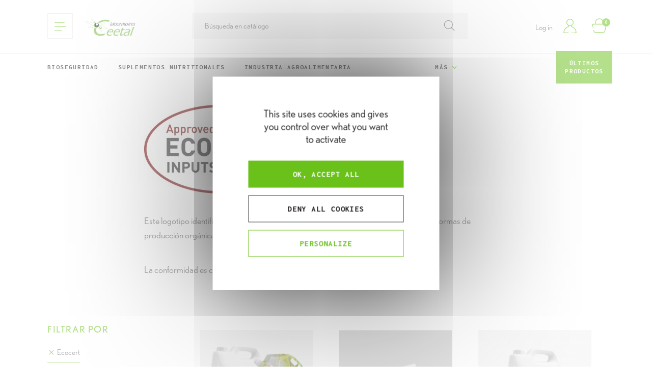

--- FILE ---
content_type: text/html; charset=utf-8
request_url: https://www.ceetal.com/es/2-accueil?q=Ecocert-Ecocert&cms_id=44
body_size: 20431
content:
<!doctype html>
<html lang="es">

  <head>
    
      
  <meta charset="utf-8">


  <meta http-equiv="x-ua-compatible" content="ie=edge">



  <title>Inicio</title>
  <meta name="description" content="">
  <meta name="keywords" content="">
        <link rel="canonical" href="https://www.ceetal.com/es/2-accueil">
    
      



  <meta name="viewport" content="width=device-width, initial-scale=1">



  <link rel="icon" type="image/vnd.microsoft.icon" href="https://www.ceetal.com/es/img/favicon-5.ico?1640270742">
  <link rel="shortcut icon" type="image/x-icon" href="https://www.ceetal.com/es/img/favicon-5.ico?1640270742">


<link rel="apple-touch-icon" sizes="120x120" href="https://www.ceetal.com/es/themes/adipso/assets/img//apple-icon-120x120.png">
<link rel="apple-touch-icon" sizes="152x152" href="https://www.ceetal.com/es/themes/adipso/assets/img//apple-icon-152x152.png">
<link rel="apple-touch-icon" sizes="167x167" href="https://www.ceetal.com/es/themes/adipso/assets/img//apple-icon-167x167.png">
<link rel="apple-touch-icon" sizes="180x180" href="https://www.ceetal.com/es/themes/adipso/assets/img//apple-icon-180x180.png">
<link rel="icon" type="image/png" sizes="32x32" href="https://www.ceetal.com/es/themes/adipso/assets/img//favicon-32x32.png">
<link rel="icon" type="image/png" sizes="48x48" href="https://www.ceetal.com/es/themes/adipso/assets/img//favicon-48x48.png">
<link rel="icon" type="image/png" sizes="64x64" href="https://www.ceetal.com/es/themes/adipso/assets/img//favicon-64x64.png">
<meta name="msapplication-TileColor" content="#ffffff">
<meta name="theme-color" content="#ffffff">


    <link rel="stylesheet" href="https://www.ceetal.com/es/themes/adipso/assets/cache/theme-60c80e19.css" type="text/css" media="all">




   <script src="https://cdnjs.cloudflare.com/ajax/libs/tiny-slider/2.9.2/min/tiny-slider.js"></script>


  <script type="text/javascript">
        var AdvancedEmailGuardData = {"meta":{"isGDPREnabled":true,"isLegacyOPCEnabled":false,"isLegacyMAModuleEnabled":false,"validationError":null},"settings":{"recaptcha":{"type":"v2_inv","key":"6Lc4eWscAAAAAIVgso_SsqoIm_ml4s3J8PlUwOCU","forms":{"contact_us":{"size":"normal","align":"offset","offset":3}},"language":"shop","theme":"light","position":"bottomright","hidden":false}},"context":{"ps":{"v17":true,"v17pc":true,"v17ch":true,"v16":false,"v161":false,"v15":false},"languageCode":"es","pageName":"category"},"trans":{"genericError":"Ha ocurrido un error, por favor, int\u00e9ntelo de nuevo."}};
        var prestashop = {"cart":{"products":[],"totals":{"total":{"type":"total","label":"Total","amount":0,"value":"0,00\u00a0\u20ac"},"total_including_tax":{"type":"total","label":"Total (impuestos incl.)","amount":0,"value":"0,00\u00a0\u20ac"},"total_excluding_tax":{"type":"total","label":"Total (impuestos excl.)","amount":0,"value":"0,00\u00a0\u20ac"}},"subtotals":{"products":{"type":"products","label":"Subtotal","amount":0,"value":"0,00\u00a0\u20ac"},"discounts":null,"shipping":{"type":"shipping","label":"Transporte","amount":0,"value":""},"tax":null},"products_count":0,"summary_string":"0 art\u00edculos","vouchers":{"allowed":1,"added":[]},"discounts":[],"minimalPurchase":0,"minimalPurchaseRequired":""},"currency":{"id":1,"name":"Euro","iso_code":"EUR","iso_code_num":"978","sign":"\u20ac"},"customer":{"lastname":null,"firstname":null,"email":null,"birthday":null,"newsletter":null,"newsletter_date_add":null,"optin":null,"website":null,"company":null,"siret":null,"ape":null,"is_logged":false,"gender":{"type":null,"name":null},"addresses":[]},"language":{"name":"Espa\u00f1ol (Spanish)","iso_code":"es","locale":"es-ES","language_code":"es-es","is_rtl":"0","date_format_lite":"d\/m\/Y","date_format_full":"d\/m\/Y H:i:s","id":3},"page":{"title":"","canonical":"https:\/\/www.ceetal.com\/es\/2-accueil","meta":{"title":"Inicio","description":"","keywords":"","robots":"index"},"page_name":"category","body_classes":{"lang-es":true,"lang-rtl":false,"country-FR":true,"currency-EUR":true,"layout-left-column":true,"page-category":true,"tax-display-enabled":true,"category-id-2":true,"category-Inicio":true,"category-id-parent-1":true,"category-depth-level-1":true},"admin_notifications":[]},"shop":{"name":"CEETAL","logo":"https:\/\/www.ceetal.com\/es\/img\/logo.png","stores_icon":"https:\/\/www.ceetal.com\/es\/img\/logo_stores.png","favicon":"https:\/\/www.ceetal.com\/es\/img\/favicon-5.ico"},"urls":{"base_url":"https:\/\/www.ceetal.com\/es\/","current_url":"https:\/\/www.ceetal.com\/es\/2-accueil?q=Ecocert-Ecocert&cms_id=44","shop_domain_url":"https:\/\/www.ceetal.com","img_ps_url":"https:\/\/www.ceetal.com\/es\/img\/","img_cat_url":"https:\/\/www.ceetal.com\/es\/img\/c\/","img_lang_url":"https:\/\/www.ceetal.com\/es\/img\/l\/","img_prod_url":"https:\/\/www.ceetal.com\/es\/img\/p\/","img_manu_url":"https:\/\/www.ceetal.com\/es\/img\/m\/","img_sup_url":"https:\/\/www.ceetal.com\/es\/img\/su\/","img_ship_url":"https:\/\/www.ceetal.com\/es\/img\/s\/","img_store_url":"https:\/\/www.ceetal.com\/es\/img\/st\/","img_col_url":"https:\/\/www.ceetal.com\/es\/img\/co\/","img_url":"https:\/\/www.ceetal.com\/es\/themes\/adipso\/assets\/img\/","css_url":"https:\/\/www.ceetal.com\/es\/themes\/adipso\/assets\/css\/","js_url":"https:\/\/www.ceetal.com\/es\/themes\/adipso\/assets\/js\/","pic_url":"https:\/\/www.ceetal.com\/es\/upload\/","pages":{"address":"https:\/\/www.ceetal.com\/es\/direccion","addresses":"https:\/\/www.ceetal.com\/es\/direcciones","authentication":"https:\/\/www.ceetal.com\/es\/iniciar-sesion","cart":"https:\/\/www.ceetal.com\/es\/carrito","category":"https:\/\/www.ceetal.com\/es\/index.php?controller=category","cms":"https:\/\/www.ceetal.com\/es\/index.php?controller=cms","contact":"https:\/\/www.ceetal.com\/es\/contactenos","discount":"https:\/\/www.ceetal.com\/es\/descuento","guest_tracking":"https:\/\/www.ceetal.com\/es\/seguimiento-pedido-invitado","history":"https:\/\/www.ceetal.com\/es\/historial-compra","identity":"https:\/\/www.ceetal.com\/es\/datos-personales","index":"https:\/\/www.ceetal.com\/es\/","my_account":"https:\/\/www.ceetal.com\/es\/mi-cuenta","order_confirmation":"https:\/\/www.ceetal.com\/es\/confirmacion-pedido","order_detail":"https:\/\/www.ceetal.com\/es\/index.php?controller=order-detail","order_follow":"https:\/\/www.ceetal.com\/es\/seguimiento-pedido","order":"https:\/\/www.ceetal.com\/es\/pedido","order_return":"https:\/\/www.ceetal.com\/es\/index.php?controller=order-return","order_slip":"https:\/\/www.ceetal.com\/es\/facturas-abono","pagenotfound":"https:\/\/www.ceetal.com\/es\/pagina-no-encontrada","password":"https:\/\/www.ceetal.com\/es\/recuperar-contrase\u00f1a","pdf_invoice":"https:\/\/www.ceetal.com\/es\/index.php?controller=pdf-invoice","pdf_order_return":"https:\/\/www.ceetal.com\/es\/index.php?controller=pdf-order-return","pdf_order_slip":"https:\/\/www.ceetal.com\/es\/index.php?controller=pdf-order-slip","prices_drop":"https:\/\/www.ceetal.com\/es\/productos-rebajados","product":"https:\/\/www.ceetal.com\/es\/index.php?controller=product","search":"https:\/\/www.ceetal.com\/es\/busqueda","sitemap":"https:\/\/www.ceetal.com\/es\/mapa del sitio","stores":"https:\/\/www.ceetal.com\/es\/tiendas","supplier":"https:\/\/www.ceetal.com\/es\/proveedor","register":"https:\/\/www.ceetal.com\/es\/iniciar-sesion?create_account=1","order_login":"https:\/\/www.ceetal.com\/es\/pedido?login=1"},"alternative_langs":[],"theme_assets":"\/es\/themes\/adipso\/assets\/","actions":{"logout":"https:\/\/www.ceetal.com\/es\/?mylogout="},"no_picture_image":{"bySize":{"small_default":{"url":"https:\/\/www.ceetal.com\/es\/img\/p\/es-default-small_default.jpg","width":98,"height":98},"cart_default":{"url":"https:\/\/www.ceetal.com\/es\/img\/p\/es-default-cart_default.jpg","width":125,"height":125},"home_default":{"url":"https:\/\/www.ceetal.com\/es\/img\/p\/es-default-home_default.jpg","width":250,"height":250},"large_default":{"url":"https:\/\/www.ceetal.com\/es\/img\/p\/es-default-large_default.jpg","width":345,"height":345},"medium_default":{"url":"https:\/\/www.ceetal.com\/es\/img\/p\/es-default-medium_default.jpg","width":452,"height":452},"home_default_2x":{"url":"https:\/\/www.ceetal.com\/es\/img\/p\/es-default-home_default_2x.jpg","width":500,"height":500},"product_zoom_2x":{"url":"https:\/\/www.ceetal.com\/es\/img\/p\/es-default-product_zoom_2x.jpg","width":1600,"height":1600}},"small":{"url":"https:\/\/www.ceetal.com\/es\/img\/p\/es-default-small_default.jpg","width":98,"height":98},"medium":{"url":"https:\/\/www.ceetal.com\/es\/img\/p\/es-default-large_default.jpg","width":345,"height":345},"large":{"url":"https:\/\/www.ceetal.com\/es\/img\/p\/es-default-product_zoom_2x.jpg","width":1600,"height":1600},"legend":""}},"configuration":{"display_taxes_label":true,"display_prices_tax_incl":false,"is_catalog":false,"show_prices":true,"opt_in":{"partner":true},"quantity_discount":{"type":"discount","label":"Descuento unitario"},"voucher_enabled":1,"return_enabled":0},"field_required":[],"breadcrumb":{"links":[{"title":"Inicio","url":"https:\/\/www.ceetal.com\/es\/"}],"count":1},"link":{"protocol_link":"https:\/\/","protocol_content":"https:\/\/"},"time":1768945731,"static_token":"2554a20ad7d86035c1c3475df4bac648","token":"cd7b542c8a6a8d9f09928c2a33246324","debug":false,"modules":{"adipso_azuread":{"authentication_checkout":"https:\/\/laboceetalecommerce.b2clogin.com\/laboceetalecommerce.onmicrosoft.com\/B2C_1_signupsignin1\/oauth2\/v2.0\/authorize?client_id=5ed82858-2e8f-48e9-8bae-3c2989f305d0&response_type=id_token&redirect_uri=https%3A%2F%2Fwww.ceetal.com%2Fes%2Fmodule%2Fadipso_azuread%2Fauth&response_mode=form_post&scope=openid&state=checkout&nonce=31316&prompt=login"},"adipso_client":null}};
        var psemailsubscription_subscription = "https:\/\/www.ceetal.com\/es\/module\/ps_emailsubscription\/subscription";
        var psr_icon_color = "#69C11A";
      </script>

<script src="https://cdnjs.cloudflare.com/ajax/libs/tarteaucitronjs/1.9.3/tarteaucitron.js"
  integrity="sha512-cL0fC89w+H+0KjI9fD6dnM4IHyiapz9tpd9x6SarmL/O4xEGPKBepxZdm0rZXliYplhVQ30DHczX6+mttFm71Q=="
  crossorigin="anonymous" referrerpolicy="no-referrer"></script>

<script type="text/javascript">
  tarteaucitron.init({
    "privacyUrl": "",
    "hashtag": "#tarteaucitron",
    "cookieName": "tarteaucitron",
    "orientation": "middle",
    "groupServices": false,
    "showAlertSmall": false,
    "cookieslist": false,
    "closePopup": false,
    "showIcon": false,
    "iconPosition": "BottomRight",
    "adblocker": false,
    "DenyAllCta": true,
    "AcceptAllCta": true,
    "highPrivacy": true,
    "handleBrowserDNTRequest": false,
    "removeCredit": false,
    "moreInfoLink": true,
    "useExternalCss": false,
    "useExternalJs": false,
    "readmoreLink": "",
    "mandatory": true
  });

  tarteaucitron.services.googletagmanager_analytics = {
    "key": "googletagmanager_analytics",
    "type": "analytic",
    "name": "Google Tag Manager + Google Analytics (gtag.js)",
    "uri": "https://policies.google.com/privacy",
    "needConsent": true,
    "cookies": (function() {
      var googleIdentifier = tarteaucitron.user.gtagUa,
        tagUaCookie = '_gat_gtag_' + googleIdentifier,
        tagGCookie = '_ga_' + googleIdentifier;

      tagUaCookie = tagUaCookie.replace(/-/g, '_');
      tagGCookie = tagGCookie.replace(/G-/g, '');

      return [
        '_ga', '_gat', '_gid', '__utma', '__utmb',
        '__utmc', '__utmt', '__utmz', '__gads', '_drt_',
        'FLC', 'exchange_uid', 'id', 'fc', 'rrs',
        'rds', 'rv', 'uid', 'UIDR', 'UID',
        'clid', 'ipinfo', 'acs', '_gcl_au',
        tagUaCookie, tagGCookie
      ];
    })(),
    "js": function() {
      "use strict";

      if (tarteaucitron.user.googletagmanagerId === undefined || tarteaucitron.user.gtagUa === undefined) {
        return;
      }

      var script = document.createElement('script');
      script.setAttribute('type', 'text/javascript');
      script.setAttribute('src', premiumGtmUrl);
      script.setAttribute('data-keepinline', 'true');
      script.setAttribute('async', true);
      document.head.appendChild(script);
    }
  };

  // keep users from searching empty strings 
  document.addEventListener(
    'DOMContentLoaded',
    () => {
      
      let searchForm = document.getElementById('search_widget_form');
      let searchBar = document.querySelector('input[name=s]');
  
      searchForm.addEventListener(
        'submit',
        (event) => {
          if (searchBar.value.trim() == '') {
            event.preventDefault();
            
            return false;
          }
        }
      );

    }
  );
</script>



  <script type="text/javascript">
    var confirm_deletion_text = 'Voulez-vous vraiment supprimer cette adresse ? Elle sera supprimée sur tous les services en ligne de Ceetal.';
</script>

    <meta id="js-rcpgtm-tracking-config" data-tracking-data="%7B%22gtm%22%3A%7B%22tracking_id%22%3A%22GTM-W2NGCV3%22%2C%22is_disable_tracking%22%3Afalse%7D%2C%22gua%22%3A%7B%22tracking_id%22%3A%22UA-6224972-1%22%2C%22site_speed_sample_rate%22%3A1%2C%22is_data_import%22%3Afalse%2C%22is_anonymize_ip%22%3Afalse%2C%22is_user_id%22%3Afalse%2C%22is_link_attribution%22%3Afalse%2C%22cross_domain_list%22%3A%5B%5D%2C%22dimensions%22%3A%7B%22ecomm_prodid%22%3A1%2C%22ecomm_pagetype%22%3A2%2C%22ecomm_totalvalue%22%3A3%2C%22dynx_itemid%22%3A4%2C%22dynx_itemid2%22%3A5%2C%22dynx_pagetype%22%3A6%2C%22dynx_totalvalue%22%3A7%7D%7D%2C%22ga4%22%3A%7B%22tracking_id%22%3A%22G-M2GXW4RNQ5%22%2C%22is_data_import%22%3Afalse%7D%2C%22gads%22%3A%7B%22tracking_id%22%3A%22%22%2C%22merchant_id%22%3A%22%22%2C%22conversion_labels%22%3A%7B%22create_account%22%3A%22%22%2C%22product_view%22%3A%22%22%2C%22add_to_cart%22%3A%22%22%2C%22begin_checkout%22%3A%22%22%2C%22purchase%22%3A%22%22%7D%7D%2C%22gfeeds%22%3A%7B%22retail%22%3A%7B%22is_enabled%22%3Afalse%2C%22prefix%22%3A%22%22%2C%22variant%22%3A%22%22%7D%2C%22custom%22%3A%7B%22is_enabled%22%3Afalse%2C%22is_id2%22%3Afalse%2C%22prefix%22%3A%22%22%2C%22variant%22%3A%22%22%7D%7D%2C%22optimize%22%3A%7B%22tracking_id%22%3A%22%22%2C%22is_async%22%3Afalse%2C%22hiding_class_name%22%3A%22optimize-loading%22%2C%22hiding_timeout%22%3A3000%7D%2C%22bing%22%3A%7B%22tracking_id%22%3A%22%22%2C%22feed_prefix%22%3A%22%22%2C%22feed_variant%22%3A%22%22%7D%2C%22facebook%22%3A%7B%22tracking_id%22%3A%22%22%2C%22feed_prefix%22%3A%22%22%2C%22feed_variant%22%3A%22%22%7D%2C%22twitter%22%3A%7B%22tracking_id%22%3A%22%22%7D%2C%22criteo%22%3A%7B%22tracking_id%22%3A%22%22%2C%22feed_prefix%22%3A%22%22%2C%22feed_variant%22%3A%22%22%7D%2C%22context%22%3A%7B%22browser%22%3A%7B%22device_type%22%3A1%7D%2C%22localization%22%3A%7B%22id_country%22%3A8%2C%22country_code%22%3A%22FR%22%2C%22id_currency%22%3A1%2C%22currency_code%22%3A%22EUR%22%2C%22id_lang%22%3A3%2C%22lang_code%22%3A%22es%22%7D%2C%22page%22%3A%7B%22controller_name%22%3A%22category%22%2C%22products_per_page%22%3A12%2C%22category%22%3A%7B%22id_category%22%3A2%2C%22name%22%3A%22Inicio%22%2C%22path%22%3A%5B%22Inicio%22%5D%7D%2C%22search_term%22%3A%22Ecocert-Ecocert%22%7D%2C%22shop%22%3A%7B%22id_shop%22%3A5%2C%22shop_name%22%3A%22ES%22%7D%2C%22tracking_module%22%3A%7B%22module_name%22%3A%22rcpgtagmanager%22%2C%22checkout_module%22%3A%7B%22module%22%3A%22default%22%2C%22controller%22%3A%22order%22%7D%2C%22service_version%22%3A%2217%22%2C%22token%22%3A%22c4946f804b72f9092f020e10badb0ad0%22%7D%2C%22user%22%3A%5B%5D%7D%7D">



    
  </head>

  <body id="category" class="lang-es country-fr currency-eur layout-left-column page-category tax-display-enabled category-id-2 category-inicio category-id-parent-1 category-depth-level-1 body-lang-es">

    
      
    

    <main>
      
              

      <header id="header">
        
          <!-- START Message IE 10 or Less -->
<!--[if IE]><?php echo $msg_ie; ?><![endif]-->
<script>
  if (navigator.appVersion.indexOf("MSIE 10") !== -1) { document.write("<div id='msg-ie' class='collapse show'><p>Oups, votre navigateur n’est pas à jour et vous pourriez rencontrer des problèmes de navigation sur le site.<br>Suivez un de ces liens pour y remédier :</p><p><a href='https://www.google.com/chrome/' class='chrome' target='_blank'><span>Google Chrome</span></a><a href='https://www.mozilla.org/fr/firefox/new/' class='firefox' target='_blank'><span>Mozilla Firefox</span></a><a href='https://www.microsoft.com/fr-fr/windows/microsoft-edge' class='edge' target='_blank'><span>Microsoft Edge</span></a></p><p><button class='btn btn-primary' type='button' data-toggle='collapse' data-target='#msg-ie' aria-expanded='false' aria-controls='collapseExample'>Fermer</button></p></div>"); }
</script>
<!-- END Message IE 10 or Less -->

  <div class="header-banner">
    
  </div>


  <nav class="header-nav hidden-md-up">
    <div class="container">
      <div class="row">
        <div class="hidden-sm-down">
          <div class="col-md-5 col-xs-12">
            <div id="_desktop_contact_link">
  <div id="contact-link">
                Llámenos: <span>+33 4 77 49 46 70</span>
      </div>
</div>

          </div>
          <div class="col-md-7 right-nav">

          </div>
        </div>
        <div class="hidden-md-up text-sm-center mobile">
          <div class="burger-boutton">
            <button class="btn btn-burger float-xs-left open-burger">
              <img src="https://www.ceetal.com/es/themes/adipso/assets/img//burger.svg" width="40px" height="40px" class="injectable" />
            </button>
          </div>
          <div class="float-xs-right" id="_mobile_cart"></div>
          <div class="float-xs-right" id="_mobile_user_info"></div>
          <div class="top-logo float-xs-left" id="_mobile_logo"></div>
          <div class="clearfix"></div>
        </div>
      </div>
    </div>
  </nav>



  
  <div class="header-top">
    <div class="container">
      <div class="row">
        <div class="col-lg-3 col-md-4 hidden-sm-down">
          <div class="burger-boutton">
            <button class="btn btn-burger open-burger">
              <img src="https://www.ceetal.com/es/themes/adipso/assets/img//burger.svg" width="40px" height="40px" class="injectable" />
            </button>
          </div>
          <div id="_desktop_logo">
                          <a href="https://www.ceetal.com/es/">
                <img class="logo img-responsive"
                  src="https://www.ceetal.com/es/themes/adipso/assets/img/logo-ceetal.png"
                  alt="CEETAL">
              </a>
                      </div>
        </div>
        <div class="col-lg-6 col-md-5 col-sm-12 position-static">
          <!-- Block search module TOP -->
<div id="search_widget" class="search-widget" data-search-controller-url="//www.ceetal.com/es/busqueda">
	<form id="search_widget_form" method="get" action="//www.ceetal.com/es/busqueda">
		<input type="hidden" name="controller" value="search">
		<input type="text" name="s" value="" placeholder="Búsqueda en catálogo" aria-label="Buscar">
		<button type="submit">
			<img src="https://www.ceetal.com/es/themes/adipso/assets/img//search.svg" width="40px" height="40px" class="injectable"/>
      		<span class="hidden-xl-down">Buscar</span>
		</button>
	</form>
</div>
<!-- /Block search module TOP -->

          <div class="clearfix"></div>
        </div>
        <div class="col-lg-3 col-md-3 pr-0">
          <div id="_desktop_cart">
  <div class="blockcart cart-preview inactive"
    data-refresh-url="//www.ceetal.com/es/module/ps_shoppingcart/ajax">
    <div class="header">
              <img src="https://www.ceetal.com/es/themes/adipso/assets/img//panier.svg" alt="Cart" width="50px" height="50px"
          class="injectable" />
        <span class="cart-products-count">0</span>
                    </div>
  </div>
</div><div id="_desktop_user_info">
  <div class="user-info">
          <a
        href="https://www.ceetal.com/es/mi-cuenta"
        title="Acceda a su cuenta de cliente"
        rel="nofollow"
        style="display: inline;"
      >
        <span style="vertical-align: middle;">
          Log in
        </span>
        <img
          style="vertical-align: middle;"
          src="https://www.ceetal.com/es/themes/adipso/assets/img//compte.svg"
          alt="Compte"
          width="50px" height="50px"
          class="injectable"/>
      </a>
      </div>
</div>

        </div>
      </div>
      <div id="mobile_top_menu_wrapper" class="row hidden-md-up" style="display:none;">
        <div class="js-top-menu mobile" id="_mobile_top_menu"></div>
        <div class="js-top-menu-bottom">
          <div id="_mobile_currency_selector"></div>
          <div id="_mobile_language_selector"></div>
          <div id="_mobile_contact_link"></div>
        </div>
      </div>
    </div>
  </div>
  <div class="primary-menu">
    <div class="container">
      <div class="row">
        <div class="col-md-9">
          
<div class="mobile-list-univers">
  <p>nuestros sectores de actividad</p>
  
  </div>
<div class="menu js-top-menu position-static hidden-sm-down" id="_desktop_top_menu">
        
          <ul class="top-menu" id="top-menu" data-depth="0">
                    <li class="category" id="category-1848">
                          <a
                class="dropdown-item"
                href="https://www.ceetal.com/es/1848-bioseguridad" data-depth="0"
                              >
                                Bioseguridad
              </a>
                          </li>
                    <li class="category" id="category-14">
                          <a
                class="dropdown-item"
                href="https://www.ceetal.com/es/14-suplementos-nutritionales" data-depth="0"
                              >
                                Suplementos nutritionales
              </a>
                          </li>
                    <li class="category" id="category-11">
                          <a
                class="dropdown-item"
                href="https://www.ceetal.com/es/11-industria-agroalimentaria" data-depth="0"
                              >
                                Industria agroalimentaria
              </a>
                          </li>
                    <li class="category" id="category-782">
                          <a
                class="dropdown-item"
                href="https://www.ceetal.com/es/782-industria-agricola" data-depth="0"
                              >
                                Industria agricola
              </a>
                          </li>
              </ul>
    
        <ul id="more-nav">
        <li class="more-element">
          <a href="#" class="pluslink">Más
            <i class="material-icons add">&#xE313;</i>
            <i class="material-icons remove">&#xE316;</i>
          </a>
          <ul class="subfilter"></ul>
        </li>
    </ul>
            <div class="clearfix"></div>
</div>

        </div>
        
        <div class="col-md-3 hidden-sm-down pr-0">
          <ul class="menu-right">
                                      <li><a href="https://www.ceetal.com/es/1846-ultimos-productos" class="covid">Últimos productos</a></li>
                      </ul>
        </div>
      </div>
    </div>
  </div>


<div class="burger-menu">
  <div class="burger-menu_top">
    <div class="container">
      <div class="burger-boutton">
        <button class="btn btn-burger float-xs-left" id="close-burger">
          <img src="https://www.ceetal.com/es/themes/adipso/assets/img//close.svg" width="40px" height="40px" class="injectable" />
          <span>Cerrar</span>
        </button>
      </div>
      <div class="langueselector">
  <ul>
          <li>
        <a href="https://www.ceetal.com/fr/">FR</a>
      </li>
          <li class="active">
        <a href="https://www.ceetal.com/es/">ES</a>
      </li>
          <li>
        <a href="https://www.ceetal.com/pl/">PL</a>
      </li>
          <li>
        <a href="https://www.ceetal.com/en/">EN</a>
      </li>
      </ul>
</div>

    </div>
  </div>
  <div class="burger-menu_content" style="background-image : url(https://www.ceetal.com/es/themes/adipso/assets/img//bg-burger.png)">
    <div class="container">
      <div class="row">
        <div class="col-lg-4">
          <div class="categories-primary_menu hidden-sm-down">
  <ul>
          <li>
        <a href="https://www.ceetal.com/es/1848-bioseguridad">
          <img src="https://www.ceetal.com/es/themes/adipso/assets/img//animal-vege.svg" width="30px" height="30px" class="injectable"/>
          <span>Bioseguridad</span>
        </a>
      </li>
          <li>
        <a href="https://www.ceetal.com/es/14-suplementos-nutritionales">
          <img src="https://www.ceetal.com/es/themes/adipso/assets/img//batiment.svg" width="30px" height="30px" class="injectable"/>
          <span>Suplementos nutritionales</span>
        </a>
      </li>
          <li>
        <a href="https://www.ceetal.com/es/11-industria-agroalimentaria">
          <img src="https://www.ceetal.com/es/themes/adipso/assets/img//alimentaire.svg" width="30px" height="30px" class="injectable"/>
          <span>Industria agroalimentaria</span>
        </a>
      </li>
          <li>
        <a href="https://www.ceetal.com/es/782-industria-agricola">
          <img src="https://www.ceetal.com/es/themes/adipso/assets/img//batiment.svg" width="30px" height="30px" class="injectable"/>
          <span>Industria agricola</span>
        </a>
      </li>
          <li>
        <a href="https://www.ceetal.com/es/10-mantenimiento-industrial">
          <img src="https://www.ceetal.com/es/themes/adipso/assets/img//mecanique.svg" width="30px" height="30px" class="injectable"/>
          <span>Mantenimiento industrial</span>
        </a>
      </li>
      </ul>
</div>
<div class="mobile-menu-burger hidden-md-up">
  
<div class="mobile-list-univers">
  <p>nuestros sectores de actividad</p>
  
  </div>
<div class="menu js-top-menu position-static hidden-sm-down" id="_desktop_top_menu">
        
          <ul class="top-menu" id="top-menu" data-depth="0">
                    <li class="category" id="category-1848">
                          <a
                class="dropdown-item"
                href="https://www.ceetal.com/es/1848-bioseguridad" data-depth="0"
                              >
                                Bioseguridad
              </a>
                          </li>
                    <li class="category" id="category-14">
                          <a
                class="dropdown-item"
                href="https://www.ceetal.com/es/14-suplementos-nutritionales" data-depth="0"
                              >
                                Suplementos nutritionales
              </a>
                          </li>
                    <li class="category" id="category-11">
                          <a
                class="dropdown-item"
                href="https://www.ceetal.com/es/11-industria-agroalimentaria" data-depth="0"
                              >
                                Industria agroalimentaria
              </a>
                          </li>
                    <li class="category" id="category-782">
                          <a
                class="dropdown-item"
                href="https://www.ceetal.com/es/782-industria-agricola" data-depth="0"
                              >
                                Industria agricola
              </a>
                          </li>
              </ul>
    
        <ul id="more-nav">
        <li class="more-element">
          <a href="#" class="pluslink">Más
            <i class="material-icons add">&#xE313;</i>
            <i class="material-icons remove">&#xE316;</i>
          </a>
          <ul class="subfilter"></ul>
        </li>
    </ul>
            <div class="clearfix"></div>
</div>

</div>

        </div>
                  <div class="col-lg-4 hidden-md-down">
            <div class="cardwithbtn-primary">
              <div class="cardwithbtn-primary_content">
                <p>Regístrese para acceder al catálogo</p>
                <a href="https://www.ceetal.com/es/iniciar-sesion?create_account=1" class="btn btn-primary">registrar</a>
              </div>
            </div>
          </div>
                <div class="col-lg-4 hidden-md-down">
          <div class="cardwithbtn-primary">
            <div class="cardwithbtn-primary_content">
              <p>¿Tiene alguna pregunta sobre nuestros productos?</p>
              <a href="https://www.ceetal.com/es/contactenos" class="btn btn-primary">contacto con nosotros</a>
            </div>
          </div>
        </div>
      </div>
    </div>
  </div>
  <div class="burger-menu_filter">
  <div class="filter-dark">
    <div class="container">
      <div class="filter-dark_content">
        <form method="GET" action="https://www.ceetal.com/es/2-accueil" class="filter_besoin_support">
          <div class="select-replace">
            <select name="Necesita">
              <option value="">todas sus necesidades</option>
                              <option value="ABSORBER">ABSORBER</option>
                              <option value="ACIDIFICAR">ACIDIFICAR</option>
                              <option value="ARREGLAR/REPARAR/TAPAR">ARREGLAR/REPARAR/TAPAR</option>
                              <option value="B1">B1</option>
                              <option value="B1">B1</option>
                              <option value="CONTROL DE PLAGAS">CONTROL DE PLAGAS</option>
                              <option value="DESCAPAR">DESCAPAR</option>
                              <option value="DESINCRUSTAR">DESINCRUSTAR</option>
                              <option value="DESINFECTAR">DESINFECTAR</option>
                              <option value="DESODORIZAR">DESODORIZAR</option>
                              <option value="EMBALAJE">EMBALAJE</option>
                              <option value="ENGRASAR - LUBRICAR - DESATASCAR">ENGRASAR - LUBRICAR - DESATASCAR</option>
                              <option value="GLUES/RESINS/INKS">GLUES/RESINS/INKS</option>
                              <option value="LIMPIEZA">LIMPIEZA</option>
                              <option value="LIMPIEZA Y DESENGRASE">LIMPIEZA Y DESENGRASE</option>
                              <option value="LIMPIEZA Y DESENGRASE (DISOLVENTE)">LIMPIEZA Y DESENGRASE (DISOLVENTE)</option>
                              <option value="LIMPIEZA Y DESINFECCIÓN">LIMPIEZA Y DESINFECCIÓN</option>
                              <option value="LIMPIEZA Y DESODORIZACIÓN">LIMPIEZA Y DESODORIZACIÓN</option>
                              <option value="LIMPIEZA Y PROTECCIÓN DE LA PIEL">LIMPIEZA Y PROTECCIÓN DE LA PIEL</option>
                              <option value="MANTENIMIENTO ESPACIOS VERDES">MANTENIMIENTO ESPACIOS VERDES</option>
                              <option value="PROTEGER LAS SUPERFICIES">PROTEGER LAS SUPERFICIES</option>
                              <option value="RENOVAR">RENOVAR</option>
                              <option value="SEÑALIZACIÓN/MARCAJE">SEÑALIZACIÓN/MARCAJE</option>
                              <option value="SUMINISTRO">SUMINISTRO</option>
                              <option value="TRATAR LOS CEMENTOS">TRATAR LOS CEMENTOS</option>
                              <option value="UTILIZAR LOS PRODUCTOS">UTILIZAR LOS PRODUCTOS</option>
                          </select>
            <span class="select-replace-value">todas sus necesidades</span>
            <div class="select-replace-drop">
              <span data-value="" data-label="todas sus necesidades">todas sus necesidades</span>
                              <span data-value="ABSORBER" data-label="ABSORBER">ABSORBER</span>
                              <span data-value="ACIDIFICAR" data-label="ACIDIFICAR">ACIDIFICAR</span>
                              <span data-value="ARREGLAR/REPARAR/TAPAR" data-label="ARREGLAR/REPARAR/TAPAR">ARREGLAR/REPARAR/TAPAR</span>
                              <span data-value="B1" data-label="B1">B1</span>
                              <span data-value="B1" data-label="B1">B1</span>
                              <span data-value="CONTROL DE PLAGAS" data-label="CONTROL DE PLAGAS">CONTROL DE PLAGAS</span>
                              <span data-value="DESCAPAR" data-label="DESCAPAR">DESCAPAR</span>
                              <span data-value="DESINCRUSTAR" data-label="DESINCRUSTAR">DESINCRUSTAR</span>
                              <span data-value="DESINFECTAR" data-label="DESINFECTAR">DESINFECTAR</span>
                              <span data-value="DESODORIZAR" data-label="DESODORIZAR">DESODORIZAR</span>
                              <span data-value="EMBALAJE" data-label="EMBALAJE">EMBALAJE</span>
                              <span data-value="ENGRASAR - LUBRICAR - DESATASCAR" data-label="ENGRASAR - LUBRICAR - DESATASCAR">ENGRASAR - LUBRICAR - DESATASCAR</span>
                              <span data-value="GLUES/RESINS/INKS" data-label="GLUES/RESINS/INKS">GLUES/RESINS/INKS</span>
                              <span data-value="LIMPIEZA" data-label="LIMPIEZA">LIMPIEZA</span>
                              <span data-value="LIMPIEZA Y DESENGRASE" data-label="LIMPIEZA Y DESENGRASE">LIMPIEZA Y DESENGRASE</span>
                              <span data-value="LIMPIEZA Y DESENGRASE (DISOLVENTE)" data-label="LIMPIEZA Y DESENGRASE (DISOLVENTE)">LIMPIEZA Y DESENGRASE (DISOLVENTE)</span>
                              <span data-value="LIMPIEZA Y DESINFECCIÓN" data-label="LIMPIEZA Y DESINFECCIÓN">LIMPIEZA Y DESINFECCIÓN</span>
                              <span data-value="LIMPIEZA Y DESODORIZACIÓN" data-label="LIMPIEZA Y DESODORIZACIÓN">LIMPIEZA Y DESODORIZACIÓN</span>
                              <span data-value="LIMPIEZA Y PROTECCIÓN DE LA PIEL" data-label="LIMPIEZA Y PROTECCIÓN DE LA PIEL">LIMPIEZA Y PROTECCIÓN DE LA PIEL</span>
                              <span data-value="MANTENIMIENTO ESPACIOS VERDES" data-label="MANTENIMIENTO ESPACIOS VERDES">MANTENIMIENTO ESPACIOS VERDES</span>
                              <span data-value="PROTEGER LAS SUPERFICIES" data-label="PROTEGER LAS SUPERFICIES">PROTEGER LAS SUPERFICIES</span>
                              <span data-value="RENOVAR" data-label="RENOVAR">RENOVAR</span>
                              <span data-value="SEÑALIZACIÓN/MARCAJE" data-label="SEÑALIZACIÓN/MARCAJE">SEÑALIZACIÓN/MARCAJE</span>
                              <span data-value="SUMINISTRO" data-label="SUMINISTRO">SUMINISTRO</span>
                              <span data-value="TRATAR LOS CEMENTOS" data-label="TRATAR LOS CEMENTOS">TRATAR LOS CEMENTOS</span>
                              <span data-value="UTILIZAR LOS PRODUCTOS" data-label="UTILIZAR LOS PRODUCTOS">UTILIZAR LOS PRODUCTOS</span>
                          </div>
          </div>

          <span class="and_or">y/o</span>

          <div class="select-replace">
            <select name="Soporte">
              <option value="">todas las superficies</option>
                              <option value="ABSORBENTES">ABSORBENTES</option>
                              <option value="ACERO INOXIDABLE">ACERO INOXIDABLE</option>
                              <option value="ACERO Y METALES FERROSOS">ACERO Y METALES FERROSOS</option>
                              <option value="AGUA">AGUA</option>
                              <option value="AGUA DE BEBIDA">AGUA DE BEBIDA</option>
                              <option value="AGUA DE RIEGO">AGUA DE RIEGO</option>
                              <option value="AGUJEROS/RANURAS">AGUJEROS/RANURAS</option>
                              <option value="ALUMINIO/ALEACIONES LIGERAS">ALUMINIO/ALEACIONES LIGERAS</option>
                              <option value="ANCIANATOS">ANCIANATOS</option>
                              <option value="ANCLAJES">ANCLAJES</option>
                              <option value="ANIMALES">ANIMALES</option>
                              <option value="ATMOSFERA">ATMOSFERA</option>
                              <option value="AVES ">AVES </option>
                              <option value="BAÑO QUÍMICO">BAÑO QUÍMICO</option>
                              <option value="BAÑOS ">BAÑOS </option>
                              <option value="BARCOS">BARCOS</option>
                              <option value="BIOFILM">BIOFILM</option>
                              <option value="BOMBA">BOMBA</option>
                              <option value="BOSQUES">BOSQUES</option>
                              <option value="BOVINOS">BOVINOS</option>
                              <option value="CABLES/CILINDROS">CABLES/CILINDROS</option>
                              <option value="CAMPO DEPORTIVO">CAMPO DEPORTIVO</option>
                              <option value="CANÓN DE ESPUMA">CANÓN DE ESPUMA</option>
                              <option value="CARBURADORES">CARBURADORES</option>
                              <option value="CASCOS">CASCOS</option>
                              <option value="CÉSPED">CÉSPED</option>
                              <option value="CHASIS">CHASIS</option>
                              <option value="CIRCUITOS">CIRCUITOS</option>
                              <option value="CIRCUITOS DE CALEFACCIÓN">CIRCUITOS DE CALEFACCIÓN</option>
                              <option value="CIRCUITOS LÁCTEOS">CIRCUITOS LÁCTEOS</option>
                              <option value="CIRCUITOS VITIVINÍCOLAS">CIRCUITOS VITIVINÍCOLAS</option>
                              <option value="CISTERNAS">CISTERNAS</option>
                              <option value="CLEAN AND DEGREASE (SOLVENTS)">CLEAN AND DEGREASE (SOLVENTS)</option>
                              <option value="COMPUTADORES">COMPUTADORES</option>
                              <option value="CONEXIONES ROSCADAS">CONEXIONES ROSCADAS</option>
                              <option value="CONTACTOS ELÉCTRICOS">CONTACTOS ELÉCTRICOS</option>
                              <option value="CONTAMINACIÓN DEL SUELO">CONTAMINACIÓN DEL SUELO</option>
                              <option value="CRESTAS/CANALES">CRESTAS/CANALES</option>
                              <option value="DOSERS">DOSERS</option>
                              <option value="EFLUENTES DEL VINO">EFLUENTES DEL VINO</option>
                              <option value="ELIMINACIÓN DE RESIDUOS">ELIMINACIÓN DE RESIDUOS</option>
                              <option value="EQUIPO DE PROCESAMIENTO DE ALIMENTOS">EQUIPO DE PROCESAMIENTO DE ALIMENTOS</option>
                              <option value="EQUIPO ENERGIZADO">EQUIPO ENERGIZADO</option>
                              <option value="FACHADAS">FACHADAS</option>
                              <option value="FACHADAS Y TEJADOS">FACHADAS Y TEJADOS</option>
                              <option value="FUENTES DE DESENGRASE">FUENTES DE DESENGRASE</option>
                              <option value="GLANDULA MAMARIA">GLANDULA MAMARIA</option>
                              <option value="GOYAU">GOYAU</option>
                              <option value="GRAFFITI">GRAFFITI</option>
                              <option value="GRASAS COCIDAS">GRASAS COCIDAS</option>
                              <option value="GUANTES">GUANTES</option>
                              <option value="GUEPES/FRELONES">GUEPES/FRELONES</option>
                              <option value="HIELO / NIEVE">HIELO / NIEVE</option>
                              <option value="HORMIGÓN/CIMENTO">HORMIGÓN/CIMENTO</option>
                              <option value="HORNOS">HORNOS</option>
                              <option value="ILUMINACIÓN">ILUMINACIÓN</option>
                              <option value="INSECTOS RASTREROS">INSECTOS RASTREROS</option>
                              <option value="INSECTOS VOLADORES/RASTREROS">INSECTOS VOLADORES/RASTREROS</option>
                              <option value="INSTALACIONES PECUARIAS">INSTALACIONES PECUARIAS</option>
                              <option value="INVERNADERO">INVERNADERO</option>
                              <option value="JARDINES/CULTIVOS">JARDINES/CULTIVOS</option>
                              <option value="LÁMPARAS">LÁMPARAS</option>
                              <option value="LOCALES">LOCALES</option>
                              <option value="MADERA">MADERA</option>
                              <option value="MALEZAS">MALEZAS</option>
                              <option value="MANOS">MANOS</option>
                              <option value="MANOS/SUPERFICIES">MANOS/SUPERFICIES</option>
                              <option value="MATERIAL VITIVINÍCOLA">MATERIAL VITIVINÍCOLA</option>
                              <option value="MOLDES">MOLDES</option>
                              <option value="MOSQUITOS">MOSQUITOS</option>
                              <option value="MOTOR">MOTOR</option>
                              <option value="MOUSSE">MOUSSE</option>
                              <option value="MULTISUPERFICIES">MULTISUPERFICIES</option>
                              <option value="N1">N1</option>
                              <option value="N1">N1</option>
                              <option value="NEBULIZAR">NEBULIZAR</option>
                              <option value="OLORES">OLORES</option>
                              <option value="PANTALLAS">PANTALLAS</option>
                              <option value="PARABRISAS">PARABRISAS</option>
                              <option value="PARTES MÓVILES/AGROALIMENTACIÓN">PARTES MÓVILES/AGROALIMENTACIÓN</option>
                              <option value="PEDILUVIO">PEDILUVIO</option>
                              <option value="PEGAMENTOS/RESINAS/TINTAS">PEGAMENTOS/RESINAS/TINTAS</option>
                              <option value="PEQUEÑOS MECANISMOS">PEQUEÑOS MECANISMOS</option>
                              <option value="PIEL">PIEL</option>
                              <option value="PIEZAS EN MOVIMIENTO ">PIEZAS EN MOVIMIENTO </option>
                              <option value="PIEZAS GALVANIZADAS">PIEZAS GALVANIZADAS</option>
                              <option value="PIEZAS MECÁNICAS">PIEZAS MECÁNICAS</option>
                              <option value="PIEZAS MECÁNICAS (FUENTES)">PIEZAS MECÁNICAS (FUENTES)</option>
                              <option value="PIEZAS MECÁNICAS/ALIMENTOS">PIEZAS MECÁNICAS/ALIMENTOS</option>
                              <option value="PINCELES">PINCELES</option>
                              <option value="PINTURAS">PINTURAS</option>
                              <option value="PIOJOS ROJOS (Dermanyssus Gallinae)">PIOJOS ROJOS (Dermanyssus Gallinae)</option>
                              <option value="PISOS">PISOS</option>
                              <option value="PLACAS DE SELLADO">PLACAS DE SELLADO</option>
                              <option value="PLÁSTICOS">PLÁSTICOS</option>
                              <option value="PLUMAS">PLUMAS</option>
                              <option value="POLVO">POLVO</option>
                              <option value="PROCESIONARIA DEL PINO">PROCESIONARIA DEL PINO</option>
                              <option value="PRUEBA DE CONTROL">PRUEBA DE CONTROL</option>
                              <option value="PULVERIZADOR">PULVERIZADOR</option>
                              <option value="RADIADORES">RADIADORES</option>
                              <option value="RATAS/RATONES">RATAS/RATONES</option>
                              <option value="RESIDUOS">RESIDUOS</option>
                              <option value="RESIDUOS ORGÁNICOS">RESIDUOS ORGÁNICOS</option>
                              <option value="RETENCIÓN">RETENCIÓN</option>
                              <option value="RODILLOS">RODILLOS</option>
                              <option value="RODILLOS">RODILLOS</option>
                              <option value="ROPA">ROPA</option>
                              <option value="RUTAS">RUTAS</option>
                              <option value="SABANAS">SABANAS</option>
                              <option value="SARRO">SARRO</option>
                              <option value="SARRO DE VINO">SARRO DE VINO</option>
                              <option value="SOLDADURA">SOLDADURA</option>
                              <option value="SUELOS/SAUNAS">SUELOS/SAUNAS</option>
                              <option value="SUPERFICIES DURAS">SUPERFICIES DURAS</option>
                              <option value="SUPERFICIES SENSIBLES">SUPERFICIES SENSIBLES</option>
                              <option value="SUPERFICIES VERTICALES">SUPERFICIES VERTICALES</option>
                              <option value="TANINOS">TANINOS</option>
                              <option value="TANQUES DE EFLUENTES DE VINO">TANQUES DE EFLUENTES DE VINO</option>
                              <option value="TANQUES DE GRASA">TANQUES DE GRASA</option>
                              <option value="TECHO">TECHO</option>
                              <option value="TONOS DE MADERA">TONOS DE MADERA</option>
                              <option value="TOPOS">TOPOS</option>
                              <option value="TRONCO">TRONCO</option>
                              <option value="TUBO DE GAS">TUBO DE GAS</option>
                              <option value="TUBOS DE ESCAPE/CALDERAS">TUBOS DE ESCAPE/CALDERAS</option>
                              <option value="TUBOS/TUBERÍAS">TUBOS/TUBERÍAS</option>
                              <option value="UNIDAD DE DOSIFICACIÓN">UNIDAD DE DOSIFICACIÓN</option>
                              <option value="URINARIOS">URINARIOS</option>
                              <option value="VAJILLA">VAJILLA</option>
                              <option value="VARIOS">VARIOS</option>
                              <option value="VEHÍCULOS">VEHÍCULOS</option>
                              <option value="VEHÍCULOS AGRÍCOLAS/VITIVINÍCOLAS">VEHÍCULOS AGRÍCOLAS/VITIVINÍCOLAS</option>
                              <option value="VIDRIOS">VIDRIOS</option>
                              <option value="VIDRIOS">VIDRIOS</option>
                          </select>
            <span class="select-replace-value">todas las superficies</span>
            <div class="select-replace-drop">
              <span data-value="" data-label="todas las superficies">todas las superficies</span>
                              <span data-value="ABSORBENTES" data-label="ABSORBENTES">ABSORBENTES</span>
                              <span data-value="ACERO INOXIDABLE" data-label="ACERO INOXIDABLE">ACERO INOXIDABLE</span>
                              <span data-value="ACERO Y METALES FERROSOS" data-label="ACERO Y METALES FERROSOS">ACERO Y METALES FERROSOS</span>
                              <span data-value="AGUA" data-label="AGUA">AGUA</span>
                              <span data-value="AGUA DE BEBIDA" data-label="AGUA DE BEBIDA">AGUA DE BEBIDA</span>
                              <span data-value="AGUA DE RIEGO" data-label="AGUA DE RIEGO">AGUA DE RIEGO</span>
                              <span data-value="AGUJEROS/RANURAS" data-label="AGUJEROS/RANURAS">AGUJEROS/RANURAS</span>
                              <span data-value="ALUMINIO/ALEACIONES LIGERAS" data-label="ALUMINIO/ALEACIONES LIGERAS">ALUMINIO/ALEACIONES LIGERAS</span>
                              <span data-value="ANCIANATOS" data-label="ANCIANATOS">ANCIANATOS</span>
                              <span data-value="ANCLAJES" data-label="ANCLAJES">ANCLAJES</span>
                              <span data-value="ANIMALES" data-label="ANIMALES">ANIMALES</span>
                              <span data-value="ATMOSFERA" data-label="ATMOSFERA">ATMOSFERA</span>
                              <span data-value="AVES " data-label="AVES ">AVES </span>
                              <span data-value="BAÑO QUÍMICO" data-label="BAÑO QUÍMICO">BAÑO QUÍMICO</span>
                              <span data-value="BAÑOS " data-label="BAÑOS ">BAÑOS </span>
                              <span data-value="BARCOS" data-label="BARCOS">BARCOS</span>
                              <span data-value="BIOFILM" data-label="BIOFILM">BIOFILM</span>
                              <span data-value="BOMBA" data-label="BOMBA">BOMBA</span>
                              <span data-value="BOSQUES" data-label="BOSQUES">BOSQUES</span>
                              <span data-value="BOVINOS" data-label="BOVINOS">BOVINOS</span>
                              <span data-value="CABLES/CILINDROS" data-label="CABLES/CILINDROS">CABLES/CILINDROS</span>
                              <span data-value="CAMPO DEPORTIVO" data-label="CAMPO DEPORTIVO">CAMPO DEPORTIVO</span>
                              <span data-value="CANÓN DE ESPUMA" data-label="CANÓN DE ESPUMA">CANÓN DE ESPUMA</span>
                              <span data-value="CARBURADORES" data-label="CARBURADORES">CARBURADORES</span>
                              <span data-value="CASCOS" data-label="CASCOS">CASCOS</span>
                              <span data-value="CÉSPED" data-label="CÉSPED">CÉSPED</span>
                              <span data-value="CHASIS" data-label="CHASIS">CHASIS</span>
                              <span data-value="CIRCUITOS" data-label="CIRCUITOS">CIRCUITOS</span>
                              <span data-value="CIRCUITOS DE CALEFACCIÓN" data-label="CIRCUITOS DE CALEFACCIÓN">CIRCUITOS DE CALEFACCIÓN</span>
                              <span data-value="CIRCUITOS LÁCTEOS" data-label="CIRCUITOS LÁCTEOS">CIRCUITOS LÁCTEOS</span>
                              <span data-value="CIRCUITOS VITIVINÍCOLAS" data-label="CIRCUITOS VITIVINÍCOLAS">CIRCUITOS VITIVINÍCOLAS</span>
                              <span data-value="CISTERNAS" data-label="CISTERNAS">CISTERNAS</span>
                              <span data-value="CLEAN AND DEGREASE (SOLVENTS)" data-label="CLEAN AND DEGREASE (SOLVENTS)">CLEAN AND DEGREASE (SOLVENTS)</span>
                              <span data-value="COMPUTADORES" data-label="COMPUTADORES">COMPUTADORES</span>
                              <span data-value="CONEXIONES ROSCADAS" data-label="CONEXIONES ROSCADAS">CONEXIONES ROSCADAS</span>
                              <span data-value="CONTACTOS ELÉCTRICOS" data-label="CONTACTOS ELÉCTRICOS">CONTACTOS ELÉCTRICOS</span>
                              <span data-value="CONTAMINACIÓN DEL SUELO" data-label="CONTAMINACIÓN DEL SUELO">CONTAMINACIÓN DEL SUELO</span>
                              <span data-value="CRESTAS/CANALES" data-label="CRESTAS/CANALES">CRESTAS/CANALES</span>
                              <span data-value="DOSERS" data-label="DOSERS">DOSERS</span>
                              <span data-value="EFLUENTES DEL VINO" data-label="EFLUENTES DEL VINO">EFLUENTES DEL VINO</span>
                              <span data-value="ELIMINACIÓN DE RESIDUOS" data-label="ELIMINACIÓN DE RESIDUOS">ELIMINACIÓN DE RESIDUOS</span>
                              <span data-value="EQUIPO DE PROCESAMIENTO DE ALIMENTOS" data-label="EQUIPO DE PROCESAMIENTO DE ALIMENTOS">EQUIPO DE PROCESAMIENTO DE ALIMENTOS</span>
                              <span data-value="EQUIPO ENERGIZADO" data-label="EQUIPO ENERGIZADO">EQUIPO ENERGIZADO</span>
                              <span data-value="FACHADAS" data-label="FACHADAS">FACHADAS</span>
                              <span data-value="FACHADAS Y TEJADOS" data-label="FACHADAS Y TEJADOS">FACHADAS Y TEJADOS</span>
                              <span data-value="FUENTES DE DESENGRASE" data-label="FUENTES DE DESENGRASE">FUENTES DE DESENGRASE</span>
                              <span data-value="GLANDULA MAMARIA" data-label="GLANDULA MAMARIA">GLANDULA MAMARIA</span>
                              <span data-value="GOYAU" data-label="GOYAU">GOYAU</span>
                              <span data-value="GRAFFITI" data-label="GRAFFITI">GRAFFITI</span>
                              <span data-value="GRASAS COCIDAS" data-label="GRASAS COCIDAS">GRASAS COCIDAS</span>
                              <span data-value="GUANTES" data-label="GUANTES">GUANTES</span>
                              <span data-value="GUEPES/FRELONES" data-label="GUEPES/FRELONES">GUEPES/FRELONES</span>
                              <span data-value="HIELO / NIEVE" data-label="HIELO / NIEVE">HIELO / NIEVE</span>
                              <span data-value="HORMIGÓN/CIMENTO" data-label="HORMIGÓN/CIMENTO">HORMIGÓN/CIMENTO</span>
                              <span data-value="HORNOS" data-label="HORNOS">HORNOS</span>
                              <span data-value="ILUMINACIÓN" data-label="ILUMINACIÓN">ILUMINACIÓN</span>
                              <span data-value="INSECTOS RASTREROS" data-label="INSECTOS RASTREROS">INSECTOS RASTREROS</span>
                              <span data-value="INSECTOS VOLADORES/RASTREROS" data-label="INSECTOS VOLADORES/RASTREROS">INSECTOS VOLADORES/RASTREROS</span>
                              <span data-value="INSTALACIONES PECUARIAS" data-label="INSTALACIONES PECUARIAS">INSTALACIONES PECUARIAS</span>
                              <span data-value="INVERNADERO" data-label="INVERNADERO">INVERNADERO</span>
                              <span data-value="JARDINES/CULTIVOS" data-label="JARDINES/CULTIVOS">JARDINES/CULTIVOS</span>
                              <span data-value="LÁMPARAS" data-label="LÁMPARAS">LÁMPARAS</span>
                              <span data-value="LOCALES" data-label="LOCALES">LOCALES</span>
                              <span data-value="MADERA" data-label="MADERA">MADERA</span>
                              <span data-value="MALEZAS" data-label="MALEZAS">MALEZAS</span>
                              <span data-value="MANOS" data-label="MANOS">MANOS</span>
                              <span data-value="MANOS/SUPERFICIES" data-label="MANOS/SUPERFICIES">MANOS/SUPERFICIES</span>
                              <span data-value="MATERIAL VITIVINÍCOLA" data-label="MATERIAL VITIVINÍCOLA">MATERIAL VITIVINÍCOLA</span>
                              <span data-value="MOLDES" data-label="MOLDES">MOLDES</span>
                              <span data-value="MOSQUITOS" data-label="MOSQUITOS">MOSQUITOS</span>
                              <span data-value="MOTOR" data-label="MOTOR">MOTOR</span>
                              <span data-value="MOUSSE" data-label="MOUSSE">MOUSSE</span>
                              <span data-value="MULTISUPERFICIES" data-label="MULTISUPERFICIES">MULTISUPERFICIES</span>
                              <span data-value="N1" data-label="N1">N1</span>
                              <span data-value="N1" data-label="N1">N1</span>
                              <span data-value="NEBULIZAR" data-label="NEBULIZAR">NEBULIZAR</span>
                              <span data-value="OLORES" data-label="OLORES">OLORES</span>
                              <span data-value="PANTALLAS" data-label="PANTALLAS">PANTALLAS</span>
                              <span data-value="PARABRISAS" data-label="PARABRISAS">PARABRISAS</span>
                              <span data-value="PARTES MÓVILES/AGROALIMENTACIÓN" data-label="PARTES MÓVILES/AGROALIMENTACIÓN">PARTES MÓVILES/AGROALIMENTACIÓN</span>
                              <span data-value="PEDILUVIO" data-label="PEDILUVIO">PEDILUVIO</span>
                              <span data-value="PEGAMENTOS/RESINAS/TINTAS" data-label="PEGAMENTOS/RESINAS/TINTAS">PEGAMENTOS/RESINAS/TINTAS</span>
                              <span data-value="PEQUEÑOS MECANISMOS" data-label="PEQUEÑOS MECANISMOS">PEQUEÑOS MECANISMOS</span>
                              <span data-value="PIEL" data-label="PIEL">PIEL</span>
                              <span data-value="PIEZAS EN MOVIMIENTO " data-label="PIEZAS EN MOVIMIENTO ">PIEZAS EN MOVIMIENTO </span>
                              <span data-value="PIEZAS GALVANIZADAS" data-label="PIEZAS GALVANIZADAS">PIEZAS GALVANIZADAS</span>
                              <span data-value="PIEZAS MECÁNICAS" data-label="PIEZAS MECÁNICAS">PIEZAS MECÁNICAS</span>
                              <span data-value="PIEZAS MECÁNICAS (FUENTES)" data-label="PIEZAS MECÁNICAS (FUENTES)">PIEZAS MECÁNICAS (FUENTES)</span>
                              <span data-value="PIEZAS MECÁNICAS/ALIMENTOS" data-label="PIEZAS MECÁNICAS/ALIMENTOS">PIEZAS MECÁNICAS/ALIMENTOS</span>
                              <span data-value="PINCELES" data-label="PINCELES">PINCELES</span>
                              <span data-value="PINTURAS" data-label="PINTURAS">PINTURAS</span>
                              <span data-value="PIOJOS ROJOS (Dermanyssus Gallinae)" data-label="PIOJOS ROJOS (Dermanyssus Gallinae)">PIOJOS ROJOS (Dermanyssus Gallinae)</span>
                              <span data-value="PISOS" data-label="PISOS">PISOS</span>
                              <span data-value="PLACAS DE SELLADO" data-label="PLACAS DE SELLADO">PLACAS DE SELLADO</span>
                              <span data-value="PLÁSTICOS" data-label="PLÁSTICOS">PLÁSTICOS</span>
                              <span data-value="PLUMAS" data-label="PLUMAS">PLUMAS</span>
                              <span data-value="POLVO" data-label="POLVO">POLVO</span>
                              <span data-value="PROCESIONARIA DEL PINO" data-label="PROCESIONARIA DEL PINO">PROCESIONARIA DEL PINO</span>
                              <span data-value="PRUEBA DE CONTROL" data-label="PRUEBA DE CONTROL">PRUEBA DE CONTROL</span>
                              <span data-value="PULVERIZADOR" data-label="PULVERIZADOR">PULVERIZADOR</span>
                              <span data-value="RADIADORES" data-label="RADIADORES">RADIADORES</span>
                              <span data-value="RATAS/RATONES" data-label="RATAS/RATONES">RATAS/RATONES</span>
                              <span data-value="RESIDUOS" data-label="RESIDUOS">RESIDUOS</span>
                              <span data-value="RESIDUOS ORGÁNICOS" data-label="RESIDUOS ORGÁNICOS">RESIDUOS ORGÁNICOS</span>
                              <span data-value="RETENCIÓN" data-label="RETENCIÓN">RETENCIÓN</span>
                              <span data-value="RODILLOS" data-label="RODILLOS">RODILLOS</span>
                              <span data-value="RODILLOS" data-label="RODILLOS">RODILLOS</span>
                              <span data-value="ROPA" data-label="ROPA">ROPA</span>
                              <span data-value="RUTAS" data-label="RUTAS">RUTAS</span>
                              <span data-value="SABANAS" data-label="SABANAS">SABANAS</span>
                              <span data-value="SARRO" data-label="SARRO">SARRO</span>
                              <span data-value="SARRO DE VINO" data-label="SARRO DE VINO">SARRO DE VINO</span>
                              <span data-value="SOLDADURA" data-label="SOLDADURA">SOLDADURA</span>
                              <span data-value="SUELOS/SAUNAS" data-label="SUELOS/SAUNAS">SUELOS/SAUNAS</span>
                              <span data-value="SUPERFICIES DURAS" data-label="SUPERFICIES DURAS">SUPERFICIES DURAS</span>
                              <span data-value="SUPERFICIES SENSIBLES" data-label="SUPERFICIES SENSIBLES">SUPERFICIES SENSIBLES</span>
                              <span data-value="SUPERFICIES VERTICALES" data-label="SUPERFICIES VERTICALES">SUPERFICIES VERTICALES</span>
                              <span data-value="TANINOS" data-label="TANINOS">TANINOS</span>
                              <span data-value="TANQUES DE EFLUENTES DE VINO" data-label="TANQUES DE EFLUENTES DE VINO">TANQUES DE EFLUENTES DE VINO</span>
                              <span data-value="TANQUES DE GRASA" data-label="TANQUES DE GRASA">TANQUES DE GRASA</span>
                              <span data-value="TECHO" data-label="TECHO">TECHO</span>
                              <span data-value="TONOS DE MADERA" data-label="TONOS DE MADERA">TONOS DE MADERA</span>
                              <span data-value="TOPOS" data-label="TOPOS">TOPOS</span>
                              <span data-value="TRONCO" data-label="TRONCO">TRONCO</span>
                              <span data-value="TUBO DE GAS" data-label="TUBO DE GAS">TUBO DE GAS</span>
                              <span data-value="TUBOS DE ESCAPE/CALDERAS" data-label="TUBOS DE ESCAPE/CALDERAS">TUBOS DE ESCAPE/CALDERAS</span>
                              <span data-value="TUBOS/TUBERÍAS" data-label="TUBOS/TUBERÍAS">TUBOS/TUBERÍAS</span>
                              <span data-value="UNIDAD DE DOSIFICACIÓN" data-label="UNIDAD DE DOSIFICACIÓN">UNIDAD DE DOSIFICACIÓN</span>
                              <span data-value="URINARIOS" data-label="URINARIOS">URINARIOS</span>
                              <span data-value="VAJILLA" data-label="VAJILLA">VAJILLA</span>
                              <span data-value="VARIOS" data-label="VARIOS">VARIOS</span>
                              <span data-value="VEHÍCULOS" data-label="VEHÍCULOS">VEHÍCULOS</span>
                              <span data-value="VEHÍCULOS AGRÍCOLAS/VITIVINÍCOLAS" data-label="VEHÍCULOS AGRÍCOLAS/VITIVINÍCOLAS">VEHÍCULOS AGRÍCOLAS/VITIVINÍCOLAS</span>
                              <span data-value="VIDRIOS" data-label="VIDRIOS">VIDRIOS</span>
                              <span data-value="VIDRIOS" data-label="VIDRIOS">VIDRIOS</span>
                          </div>
          </div>
          <button type="submit" class="btn btn-outline-primary">vea nuestras soluciones</button>
        </form>
      </div>
    </div>
  </div>
</div>

</div>
        
      </header>

      
        

    
    
    
      
      

      <section id="wrapper">
        
                  
  
                <div class="container">
                      <div class="block-category">
                <div class="block-category-inner">
                                    </div>
            </div>
                                                                <div class="block-category-cms">
                  <div class="cms-content">
                  <p><img src="https://www.ceetal.com/fr/img/cms/Logo-Ecocert-INTRANTS_Q_A-300x197.jpg" alt="Ecodetergent.png" width="300" height="197" /></p>
<p>Este logotipo identifica nuestras especialidades que pueden ser utilizadas en diferentes formas de producción orgánica.</p>
<p>La conformidad es comprobada y certificada por Ecocert.</p>
                  </div>
              </div>
                                            
            <div id="left-column" class="col-xs-12 col-lg-3 pl-0">
                              
<div id="search_filters_wrapper" class="hidden-md-down">
  <div id="search_filter_controls" class="hidden-lg-up">
      
        <div id="" class="hidden-sm-down 3">
          <section id="js-active-search-filters" class="active_filters">
  
    <p class="h6 active-filter-title">Filtros activos</p>
  

      <ul>
              
          <li class="filter-block">
            Ecocert:
            Ecocert
            <a class="js-search-link" href="https://www.ceetal.com/es/2-accueil?cms_id=44"><i class="material-icons close">&#xE5CD;</i></a>
          </li>
        
          </ul>
  </section>

        </div>
      
      <span id="_mobile_search_filters_clear_all"></span>
  </div>
    <div id="search_filters">
    
      <p class="text-uppercase h6 title-filter">Filtrar por</p>
      <button class="btn close close-filter hidden-lg-up">
        <img src="https://www.ceetal.com/es/themes/adipso/assets/img//close.svg" width="40px" height="40px" class="injectable"/>
      </button>
    

    
      <section id="js-active-search-filters" class="active_filters">
      <ul>
              
          <li class="filter-block">
            <a class="js-search-link" href="https://www.ceetal.com/es/2-accueil?cms_id=44"><i class="material-icons close">&#xE5CD;</i></a>
                            Ecocert
                      </li>
        
          </ul>
  </section>
    

    
              <div id="_desktop_search_filters_clear_all" class="hidden-sm-down clear-all-wrapper">
          <button data-search-url="https://www.ceetal.com/es/2-accueil?cms_id=44" class="btn btn-tertiary js-search-filters-clear-all">
            <i class="material-icons">&#xE14C;</i>
            Borrar todo
          </button>
        </div>
          

                  <section class="facet clearfix">

                    

          <div class="title " data-target="#facet_27649" data-toggle="collapse">
            <p class="h6 facet-title">
                              Categorías
                          </p>
            <span class="navbar-toggler collapse-icons">
              <img src="https://www.ceetal.com/es/themes/adipso/assets/img//plus.svg" width="19px" height="19px" class="injectable add"/>
              <img src="https://www.ceetal.com/es/themes/adipso/assets/img//moins.svg" width="19px" height="19px" class="injectable remove"/>
            </span>
          </div>

                      
              <ul id="facet_27649" class="collapse">
                                  
                  <li>
                    <label class="facet-label" for="facet_input_27649_0">
                                              <span class="custom-checkbox">
                          <input
                            id="facet_input_27649_0"
                            data-search-url="https://www.ceetal.com/es/2-accueil?q=Ecocert-Ecocert/Categor%C3%ADas-Bioseguridad&amp;cms_id=44"
                            type="checkbox"
                                                      >
                                                      <span  class="ps-shown-by-js" ><i class="material-icons rtl-no-flip checkbox-checked">&#xE5CA;</i></span>
                                                  </span>
                      
                      <a
                        href="https://www.ceetal.com/es/2-accueil?q=Ecocert-Ecocert/Categor%C3%ADas-Bioseguridad&amp;cms_id=44"
                        class="_gray-darker search-link js-search-link"
                        rel="nofollow"
                      >
                        Bioseguridad
                                                  <span class="magnitude">(9)</span>
                                              </a>
                    </label>
                  </li>
                                  
                  <li>
                    <label class="facet-label" for="facet_input_27649_1">
                                              <span class="custom-checkbox">
                          <input
                            id="facet_input_27649_1"
                            data-search-url="https://www.ceetal.com/es/2-accueil?q=Ecocert-Ecocert/Categor%C3%ADas-Industria+agricola&amp;cms_id=44"
                            type="checkbox"
                                                      >
                                                      <span  class="ps-shown-by-js" ><i class="material-icons rtl-no-flip checkbox-checked">&#xE5CA;</i></span>
                                                  </span>
                      
                      <a
                        href="https://www.ceetal.com/es/2-accueil?q=Ecocert-Ecocert/Categor%C3%ADas-Industria+agricola&amp;cms_id=44"
                        class="_gray-darker search-link js-search-link"
                        rel="nofollow"
                      >
                        Industria agricola
                                                  <span class="magnitude">(9)</span>
                                              </a>
                    </label>
                  </li>
                                  
                  <li>
                    <label class="facet-label" for="facet_input_27649_2">
                                              <span class="custom-checkbox">
                          <input
                            id="facet_input_27649_2"
                            data-search-url="https://www.ceetal.com/es/2-accueil?q=Ecocert-Ecocert/Categor%C3%ADas-Industria+agroalimentaria&amp;cms_id=44"
                            type="checkbox"
                                                      >
                                                      <span  class="ps-shown-by-js" ><i class="material-icons rtl-no-flip checkbox-checked">&#xE5CA;</i></span>
                                                  </span>
                      
                      <a
                        href="https://www.ceetal.com/es/2-accueil?q=Ecocert-Ecocert/Categor%C3%ADas-Industria+agroalimentaria&amp;cms_id=44"
                        class="_gray-darker search-link js-search-link"
                        rel="nofollow"
                      >
                        Industria agroalimentaria
                                                  <span class="magnitude">(17)</span>
                                              </a>
                    </label>
                  </li>
                                  
                  <li>
                    <label class="facet-label" for="facet_input_27649_3">
                                              <span class="custom-checkbox">
                          <input
                            id="facet_input_27649_3"
                            data-search-url="https://www.ceetal.com/es/2-accueil?q=Ecocert-Ecocert/Categor%C3%ADas-Suplementos+nutritionales&amp;cms_id=44"
                            type="checkbox"
                                                      >
                                                      <span  class="ps-shown-by-js" ><i class="material-icons rtl-no-flip checkbox-checked">&#xE5CA;</i></span>
                                                  </span>
                      
                      <a
                        href="https://www.ceetal.com/es/2-accueil?q=Ecocert-Ecocert/Categor%C3%ADas-Suplementos+nutritionales&amp;cms_id=44"
                        class="_gray-darker search-link js-search-link"
                        rel="nofollow"
                      >
                        Suplementos nutritionales
                                                  <span class="magnitude">(8)</span>
                                              </a>
                    </label>
                  </li>
                              </ul>
            

                  </section>
                        <section class="facet clearfix">

                    

          <div class="title " data-target="#facet_2142" data-toggle="collapse">
            <p class="h6 facet-title">
                              Necesita
                          </p>
            <span class="navbar-toggler collapse-icons">
              <img src="https://www.ceetal.com/es/themes/adipso/assets/img//plus.svg" width="19px" height="19px" class="injectable add"/>
              <img src="https://www.ceetal.com/es/themes/adipso/assets/img//moins.svg" width="19px" height="19px" class="injectable remove"/>
            </span>
          </div>

                      
              <ul id="facet_2142" class="collapse">
                                  
                  <li>
                    <label class="facet-label" for="facet_input_2142_0">
                                              <span class="custom-checkbox">
                          <input
                            id="facet_input_2142_0"
                            data-search-url="https://www.ceetal.com/es/2-accueil?q=Ecocert-Ecocert/Necesita-ACIDIFICAR&amp;cms_id=44"
                            type="checkbox"
                                                      >
                                                      <span  class="ps-shown-by-js" ><i class="material-icons rtl-no-flip checkbox-checked">&#xE5CA;</i></span>
                                                  </span>
                      
                      <a
                        href="https://www.ceetal.com/es/2-accueil?q=Ecocert-Ecocert/Necesita-ACIDIFICAR&amp;cms_id=44"
                        class="_gray-darker search-link js-search-link"
                        rel="nofollow"
                      >
                        ACIDIFICAR
                                                  <span class="magnitude">(1)</span>
                                              </a>
                    </label>
                  </li>
                                  
                  <li>
                    <label class="facet-label" for="facet_input_2142_1">
                                              <span class="custom-checkbox">
                          <input
                            id="facet_input_2142_1"
                            data-search-url="https://www.ceetal.com/es/2-accueil?q=Ecocert-Ecocert/Necesita-DESCAPAR&amp;cms_id=44"
                            type="checkbox"
                                                      >
                                                      <span  class="ps-shown-by-js" ><i class="material-icons rtl-no-flip checkbox-checked">&#xE5CA;</i></span>
                                                  </span>
                      
                      <a
                        href="https://www.ceetal.com/es/2-accueil?q=Ecocert-Ecocert/Necesita-DESCAPAR&amp;cms_id=44"
                        class="_gray-darker search-link js-search-link"
                        rel="nofollow"
                      >
                        DESCAPAR
                                                  <span class="magnitude">(3)</span>
                                              </a>
                    </label>
                  </li>
                                  
                  <li>
                    <label class="facet-label" for="facet_input_2142_2">
                                              <span class="custom-checkbox">
                          <input
                            id="facet_input_2142_2"
                            data-search-url="https://www.ceetal.com/es/2-accueil?q=Ecocert-Ecocert/Necesita-DESINFECTAR&amp;cms_id=44"
                            type="checkbox"
                                                      >
                                                      <span  class="ps-shown-by-js" ><i class="material-icons rtl-no-flip checkbox-checked">&#xE5CA;</i></span>
                                                  </span>
                      
                      <a
                        href="https://www.ceetal.com/es/2-accueil?q=Ecocert-Ecocert/Necesita-DESINFECTAR&amp;cms_id=44"
                        class="_gray-darker search-link js-search-link"
                        rel="nofollow"
                      >
                        DESINFECTAR
                                                  <span class="magnitude">(4)</span>
                                              </a>
                    </label>
                  </li>
                                  
                  <li>
                    <label class="facet-label" for="facet_input_2142_3">
                                              <span class="custom-checkbox">
                          <input
                            id="facet_input_2142_3"
                            data-search-url="https://www.ceetal.com/es/2-accueil?q=Ecocert-Ecocert/Necesita-LIMPIEZA+Y+DESENGRASE&amp;cms_id=44"
                            type="checkbox"
                                                      >
                                                      <span  class="ps-shown-by-js" ><i class="material-icons rtl-no-flip checkbox-checked">&#xE5CA;</i></span>
                                                  </span>
                      
                      <a
                        href="https://www.ceetal.com/es/2-accueil?q=Ecocert-Ecocert/Necesita-LIMPIEZA+Y+DESENGRASE&amp;cms_id=44"
                        class="_gray-darker search-link js-search-link"
                        rel="nofollow"
                      >
                        LIMPIEZA Y DESENGRASE
                                                  <span class="magnitude">(6)</span>
                                              </a>
                    </label>
                  </li>
                                  
                  <li>
                    <label class="facet-label" for="facet_input_2142_4">
                                              <span class="custom-checkbox">
                          <input
                            id="facet_input_2142_4"
                            data-search-url="https://www.ceetal.com/es/2-accueil?q=Ecocert-Ecocert/Necesita-LIMPIEZA+Y+DESINFECCI%C3%93N&amp;cms_id=44"
                            type="checkbox"
                                                      >
                                                      <span  class="ps-shown-by-js" ><i class="material-icons rtl-no-flip checkbox-checked">&#xE5CA;</i></span>
                                                  </span>
                      
                      <a
                        href="https://www.ceetal.com/es/2-accueil?q=Ecocert-Ecocert/Necesita-LIMPIEZA+Y+DESINFECCI%C3%93N&amp;cms_id=44"
                        class="_gray-darker search-link js-search-link"
                        rel="nofollow"
                      >
                        LIMPIEZA Y DESINFECCIÓN
                                                  <span class="magnitude">(4)</span>
                                              </a>
                    </label>
                  </li>
                              </ul>
            

                  </section>
                        <section class="facet clearfix">

                    

          <div class="title " data-target="#facet_78651" data-toggle="collapse">
            <p class="h6 facet-title">
                              Soporte
                          </p>
            <span class="navbar-toggler collapse-icons">
              <img src="https://www.ceetal.com/es/themes/adipso/assets/img//plus.svg" width="19px" height="19px" class="injectable add"/>
              <img src="https://www.ceetal.com/es/themes/adipso/assets/img//moins.svg" width="19px" height="19px" class="injectable remove"/>
            </span>
          </div>

                      
              <ul id="facet_78651" class="collapse">
                                  
                  <li>
                    <label class="facet-label" for="facet_input_78651_0">
                                              <span class="custom-checkbox">
                          <input
                            id="facet_input_78651_0"
                            data-search-url="https://www.ceetal.com/es/2-accueil?q=Ecocert-Ecocert/Soporte-ACERO+INOXIDABLE&amp;cms_id=44"
                            type="checkbox"
                                                      >
                                                      <span  class="ps-shown-by-js" ><i class="material-icons rtl-no-flip checkbox-checked">&#xE5CA;</i></span>
                                                  </span>
                      
                      <a
                        href="https://www.ceetal.com/es/2-accueil?q=Ecocert-Ecocert/Soporte-ACERO+INOXIDABLE&amp;cms_id=44"
                        class="_gray-darker search-link js-search-link"
                        rel="nofollow"
                      >
                        ACERO INOXIDABLE
                                                  <span class="magnitude">(1)</span>
                                              </a>
                    </label>
                  </li>
                                  
                  <li>
                    <label class="facet-label" for="facet_input_78651_1">
                                              <span class="custom-checkbox">
                          <input
                            id="facet_input_78651_1"
                            data-search-url="https://www.ceetal.com/es/2-accueil?q=Ecocert-Ecocert/Soporte-ACERO+Y+METALES+FERROSOS&amp;cms_id=44"
                            type="checkbox"
                                                      >
                                                      <span  class="ps-shown-by-js" ><i class="material-icons rtl-no-flip checkbox-checked">&#xE5CA;</i></span>
                                                  </span>
                      
                      <a
                        href="https://www.ceetal.com/es/2-accueil?q=Ecocert-Ecocert/Soporte-ACERO+Y+METALES+FERROSOS&amp;cms_id=44"
                        class="_gray-darker search-link js-search-link"
                        rel="nofollow"
                      >
                        ACERO Y METALES FERROSOS
                                                  <span class="magnitude">(1)</span>
                                              </a>
                    </label>
                  </li>
                                  
                  <li>
                    <label class="facet-label" for="facet_input_78651_2">
                                              <span class="custom-checkbox">
                          <input
                            id="facet_input_78651_2"
                            data-search-url="https://www.ceetal.com/es/2-accueil?q=Ecocert-Ecocert/Soporte-AGUA+DE+BEBIDA&amp;cms_id=44"
                            type="checkbox"
                                                      >
                                                      <span  class="ps-shown-by-js" ><i class="material-icons rtl-no-flip checkbox-checked">&#xE5CA;</i></span>
                                                  </span>
                      
                      <a
                        href="https://www.ceetal.com/es/2-accueil?q=Ecocert-Ecocert/Soporte-AGUA+DE+BEBIDA&amp;cms_id=44"
                        class="_gray-darker search-link js-search-link"
                        rel="nofollow"
                      >
                        AGUA DE BEBIDA
                                                  <span class="magnitude">(1)</span>
                                              </a>
                    </label>
                  </li>
                                  
                  <li>
                    <label class="facet-label" for="facet_input_78651_3">
                                              <span class="custom-checkbox">
                          <input
                            id="facet_input_78651_3"
                            data-search-url="https://www.ceetal.com/es/2-accueil?q=Ecocert-Ecocert/Soporte-CISTERNAS&amp;cms_id=44"
                            type="checkbox"
                                                      >
                                                      <span  class="ps-shown-by-js" ><i class="material-icons rtl-no-flip checkbox-checked">&#xE5CA;</i></span>
                                                  </span>
                      
                      <a
                        href="https://www.ceetal.com/es/2-accueil?q=Ecocert-Ecocert/Soporte-CISTERNAS&amp;cms_id=44"
                        class="_gray-darker search-link js-search-link"
                        rel="nofollow"
                      >
                        CISTERNAS
                                                  <span class="magnitude">(2)</span>
                                              </a>
                    </label>
                  </li>
                                  
                  <li>
                    <label class="facet-label" for="facet_input_78651_4">
                                              <span class="custom-checkbox">
                          <input
                            id="facet_input_78651_4"
                            data-search-url="https://www.ceetal.com/es/2-accueil?q=Ecocert-Ecocert/Soporte-INSTALACIONES+PECUARIAS&amp;cms_id=44"
                            type="checkbox"
                                                      >
                                                      <span  class="ps-shown-by-js" ><i class="material-icons rtl-no-flip checkbox-checked">&#xE5CA;</i></span>
                                                  </span>
                      
                      <a
                        href="https://www.ceetal.com/es/2-accueil?q=Ecocert-Ecocert/Soporte-INSTALACIONES+PECUARIAS&amp;cms_id=44"
                        class="_gray-darker search-link js-search-link"
                        rel="nofollow"
                      >
                        INSTALACIONES PECUARIAS
                                                  <span class="magnitude">(2)</span>
                                              </a>
                    </label>
                  </li>
                                  
                  <li>
                    <label class="facet-label" for="facet_input_78651_5">
                                              <span class="custom-checkbox">
                          <input
                            id="facet_input_78651_5"
                            data-search-url="https://www.ceetal.com/es/2-accueil?q=Ecocert-Ecocert/Soporte-MATERIAL+VITIVIN%C3%8DCOLA&amp;cms_id=44"
                            type="checkbox"
                                                      >
                                                      <span  class="ps-shown-by-js" ><i class="material-icons rtl-no-flip checkbox-checked">&#xE5CA;</i></span>
                                                  </span>
                      
                      <a
                        href="https://www.ceetal.com/es/2-accueil?q=Ecocert-Ecocert/Soporte-MATERIAL+VITIVIN%C3%8DCOLA&amp;cms_id=44"
                        class="_gray-darker search-link js-search-link"
                        rel="nofollow"
                      >
                        MATERIAL VITIVINÍCOLA
                                                  <span class="magnitude">(1)</span>
                                              </a>
                    </label>
                  </li>
                                  
                  <li>
                    <label class="facet-label" for="facet_input_78651_6">
                                              <span class="custom-checkbox">
                          <input
                            id="facet_input_78651_6"
                            data-search-url="https://www.ceetal.com/es/2-accueil?q=Ecocert-Ecocert/Soporte-MULTISUPERFICIES&amp;cms_id=44"
                            type="checkbox"
                                                      >
                                                      <span  class="ps-shown-by-js" ><i class="material-icons rtl-no-flip checkbox-checked">&#xE5CA;</i></span>
                                                  </span>
                      
                      <a
                        href="https://www.ceetal.com/es/2-accueil?q=Ecocert-Ecocert/Soporte-MULTISUPERFICIES&amp;cms_id=44"
                        class="_gray-darker search-link js-search-link"
                        rel="nofollow"
                      >
                        MULTISUPERFICIES
                                                  <span class="magnitude">(5)</span>
                                              </a>
                    </label>
                  </li>
                                  
                  <li>
                    <label class="facet-label" for="facet_input_78651_7">
                                              <span class="custom-checkbox">
                          <input
                            id="facet_input_78651_7"
                            data-search-url="https://www.ceetal.com/es/2-accueil?q=Ecocert-Ecocert/Soporte-PISOS&amp;cms_id=44"
                            type="checkbox"
                                                      >
                                                      <span  class="ps-shown-by-js" ><i class="material-icons rtl-no-flip checkbox-checked">&#xE5CA;</i></span>
                                                  </span>
                      
                      <a
                        href="https://www.ceetal.com/es/2-accueil?q=Ecocert-Ecocert/Soporte-PISOS&amp;cms_id=44"
                        class="_gray-darker search-link js-search-link"
                        rel="nofollow"
                      >
                        PISOS
                                                  <span class="magnitude">(2)</span>
                                              </a>
                    </label>
                  </li>
                                  
                  <li>
                    <label class="facet-label" for="facet_input_78651_8">
                                              <span class="custom-checkbox">
                          <input
                            id="facet_input_78651_8"
                            data-search-url="https://www.ceetal.com/es/2-accueil?q=Ecocert-Ecocert/Soporte-SUPERFICIES+VERTICALES&amp;cms_id=44"
                            type="checkbox"
                                                      >
                                                      <span  class="ps-shown-by-js" ><i class="material-icons rtl-no-flip checkbox-checked">&#xE5CA;</i></span>
                                                  </span>
                      
                      <a
                        href="https://www.ceetal.com/es/2-accueil?q=Ecocert-Ecocert/Soporte-SUPERFICIES+VERTICALES&amp;cms_id=44"
                        class="_gray-darker search-link js-search-link"
                        rel="nofollow"
                      >
                        SUPERFICIES VERTICALES
                                                  <span class="magnitude">(3)</span>
                                              </a>
                    </label>
                  </li>
                              </ul>
            

                  </section>
                                                                <section class="facet clearfix">

                    

          <div class="title " data-target="#facet_37355" data-toggle="collapse">
            <p class="h6 facet-title">
                              Familia
                          </p>
            <span class="navbar-toggler collapse-icons">
              <img src="https://www.ceetal.com/es/themes/adipso/assets/img//plus.svg" width="19px" height="19px" class="injectable add"/>
              <img src="https://www.ceetal.com/es/themes/adipso/assets/img//moins.svg" width="19px" height="19px" class="injectable remove"/>
            </span>
          </div>

                      
              <ul id="facet_37355" class="collapse">
                                  
                  <li>
                    <label class="facet-label" for="facet_input_37355_0">
                                              <span class="custom-checkbox">
                          <input
                            id="facet_input_37355_0"
                            data-search-url="https://www.ceetal.com/es/2-accueil?q=Ecocert-Ecocert/Familia-DESCALCIFICADORES+DECAPANTES+%C3%81CIDOS&amp;cms_id=44"
                            type="checkbox"
                                                      >
                                                      <span  class="ps-shown-by-js" ><i class="material-icons rtl-no-flip checkbox-checked">&#xE5CA;</i></span>
                                                  </span>
                      
                      <a
                        href="https://www.ceetal.com/es/2-accueil?q=Ecocert-Ecocert/Familia-DESCALCIFICADORES+DECAPANTES+%C3%81CIDOS&amp;cms_id=44"
                        class="_gray-darker search-link js-search-link"
                        rel="nofollow"
                      >
                        DESCALCIFICADORES DECAPANTES ÁCIDOS
                                                  <span class="magnitude">(4)</span>
                                              </a>
                    </label>
                  </li>
                                  
                  <li>
                    <label class="facet-label" for="facet_input_37355_1">
                                              <span class="custom-checkbox">
                          <input
                            id="facet_input_37355_1"
                            data-search-url="https://www.ceetal.com/es/2-accueil?q=Ecocert-Ecocert/Familia-DESENGRASANTES+ACUOSOS&amp;cms_id=44"
                            type="checkbox"
                                                      >
                                                      <span  class="ps-shown-by-js" ><i class="material-icons rtl-no-flip checkbox-checked">&#xE5CA;</i></span>
                                                  </span>
                      
                      <a
                        href="https://www.ceetal.com/es/2-accueil?q=Ecocert-Ecocert/Familia-DESENGRASANTES+ACUOSOS&amp;cms_id=44"
                        class="_gray-darker search-link js-search-link"
                        rel="nofollow"
                      >
                        DESENGRASANTES ACUOSOS
                                                  <span class="magnitude">(6)</span>
                                              </a>
                    </label>
                  </li>
                                  
                  <li>
                    <label class="facet-label" for="facet_input_37355_2">
                                              <span class="custom-checkbox">
                          <input
                            id="facet_input_37355_2"
                            data-search-url="https://www.ceetal.com/es/2-accueil?q=Ecocert-Ecocert/Familia-DESENGRASANTES+Y+DESINFECTANTES&amp;cms_id=44"
                            type="checkbox"
                                                      >
                                                      <span  class="ps-shown-by-js" ><i class="material-icons rtl-no-flip checkbox-checked">&#xE5CA;</i></span>
                                                  </span>
                      
                      <a
                        href="https://www.ceetal.com/es/2-accueil?q=Ecocert-Ecocert/Familia-DESENGRASANTES+Y+DESINFECTANTES&amp;cms_id=44"
                        class="_gray-darker search-link js-search-link"
                        rel="nofollow"
                      >
                        DESENGRASANTES Y DESINFECTANTES
                                                  <span class="magnitude">(4)</span>
                                              </a>
                    </label>
                  </li>
                                  
                  <li>
                    <label class="facet-label" for="facet_input_37355_3">
                                              <span class="custom-checkbox">
                          <input
                            id="facet_input_37355_3"
                            data-search-url="https://www.ceetal.com/es/2-accueil?q=Ecocert-Ecocert/Familia-DESINFECTANTES&amp;cms_id=44"
                            type="checkbox"
                                                      >
                                                      <span  class="ps-shown-by-js" ><i class="material-icons rtl-no-flip checkbox-checked">&#xE5CA;</i></span>
                                                  </span>
                      
                      <a
                        href="https://www.ceetal.com/es/2-accueil?q=Ecocert-Ecocert/Familia-DESINFECTANTES&amp;cms_id=44"
                        class="_gray-darker search-link js-search-link"
                        rel="nofollow"
                      >
                        DESINFECTANTES
                                                  <span class="magnitude">(4)</span>
                                              </a>
                    </label>
                  </li>
                              </ul>
            

                  </section>
                        <section class="facet clearfix">

                    

          <div class="title " data-target="#facet_64666" data-toggle="collapse">
            <p class="h6 facet-title">
                              Premium
                          </p>
            <span class="navbar-toggler collapse-icons">
              <img src="https://www.ceetal.com/es/themes/adipso/assets/img//plus.svg" width="19px" height="19px" class="injectable add"/>
              <img src="https://www.ceetal.com/es/themes/adipso/assets/img//moins.svg" width="19px" height="19px" class="injectable remove"/>
            </span>
          </div>

                      
              <ul id="facet_64666" class="collapse">
                                  
                  <li>
                    <label class="facet-label" for="facet_input_64666_0">
                                              <span class="custom-checkbox">
                          <input
                            id="facet_input_64666_0"
                            data-search-url="https://www.ceetal.com/es/2-accueil?q=Ecocert-Ecocert/Premium-Non&amp;cms_id=44"
                            type="checkbox"
                                                      >
                                                      <span  class="ps-shown-by-js" ><i class="material-icons rtl-no-flip checkbox-checked">&#xE5CA;</i></span>
                                                  </span>
                      
                      <a
                        href="https://www.ceetal.com/es/2-accueil?q=Ecocert-Ecocert/Premium-Non&amp;cms_id=44"
                        class="_gray-darker search-link js-search-link"
                        rel="nofollow"
                      >
                        Non
                                                  <span class="magnitude">(4)</span>
                                              </a>
                    </label>
                  </li>
                                  
                  <li>
                    <label class="facet-label" for="facet_input_64666_1">
                                              <span class="custom-checkbox">
                          <input
                            id="facet_input_64666_1"
                            data-search-url="https://www.ceetal.com/es/2-accueil?q=Ecocert-Ecocert/Premium-Oui&amp;cms_id=44"
                            type="checkbox"
                                                      >
                                                      <span  class="ps-shown-by-js" ><i class="material-icons rtl-no-flip checkbox-checked">&#xE5CA;</i></span>
                                                  </span>
                      
                      <a
                        href="https://www.ceetal.com/es/2-accueil?q=Ecocert-Ecocert/Premium-Oui&amp;cms_id=44"
                        class="_gray-darker search-link js-search-link"
                        rel="nofollow"
                      >
                        Oui
                                                  <span class="magnitude">(14)</span>
                                              </a>
                    </label>
                  </li>
                              </ul>
            

                  </section>
                        <section class="facet clearfix">

                    

          <div class="title " data-target="#facet_36057" data-toggle="collapse">
            <p class="h6 facet-title">
                              Formulario
                          </p>
            <span class="navbar-toggler collapse-icons">
              <img src="https://www.ceetal.com/es/themes/adipso/assets/img//plus.svg" width="19px" height="19px" class="injectable add"/>
              <img src="https://www.ceetal.com/es/themes/adipso/assets/img//moins.svg" width="19px" height="19px" class="injectable remove"/>
            </span>
          </div>

                      
              <ul id="facet_36057" class="collapse">
                                  
                  <li>
                    <label class="facet-label" for="facet_input_36057_0">
                                              <span class="custom-checkbox">
                          <input
                            id="facet_input_36057_0"
                            data-search-url="https://www.ceetal.com/es/2-accueil?q=Ecocert-Ecocert/Formulario-Liquide&amp;cms_id=44"
                            type="checkbox"
                                                      >
                                                      <span  class="ps-shown-by-js" ><i class="material-icons rtl-no-flip checkbox-checked">&#xE5CA;</i></span>
                                                  </span>
                      
                      <a
                        href="https://www.ceetal.com/es/2-accueil?q=Ecocert-Ecocert/Formulario-Liquide&amp;cms_id=44"
                        class="_gray-darker search-link js-search-link"
                        rel="nofollow"
                      >
                        Liquide
                                                  <span class="magnitude">(16)</span>
                                              </a>
                    </label>
                  </li>
                                  
                  <li>
                    <label class="facet-label" for="facet_input_36057_1">
                                              <span class="custom-checkbox">
                          <input
                            id="facet_input_36057_1"
                            data-search-url="https://www.ceetal.com/es/2-accueil?q=Ecocert-Ecocert/Formulario-Non+applicable&amp;cms_id=44"
                            type="checkbox"
                                                      >
                                                      <span  class="ps-shown-by-js" ><i class="material-icons rtl-no-flip checkbox-checked">&#xE5CA;</i></span>
                                                  </span>
                      
                      <a
                        href="https://www.ceetal.com/es/2-accueil?q=Ecocert-Ecocert/Formulario-Non+applicable&amp;cms_id=44"
                        class="_gray-darker search-link js-search-link"
                        rel="nofollow"
                      >
                        Non applicable
                                                  <span class="magnitude">(2)</span>
                                              </a>
                    </label>
                  </li>
                              </ul>
            

                  </section>
                    
          <section class="facet clearfix">

                

        <div class="title " data-target="#facet_9795" data-toggle="collapse">
          <p class="h6 facet-title">Gamme RSE</p>
          <span class="navbar-toggler collapse-icons">
            <img src="https://www.ceetal.com/es/themes/adipso/assets/img//plus.svg" width="19px" height="19px" class="injectable add"/>
            <img src="https://www.ceetal.com/es/themes/adipso/assets/img//moins.svg" width="19px" height="19px" class="injectable remove"/>
          </span>
        </div>

        
          <ul id="facet_9795" class="collapse">
                                                      
              <li>
                <label class="facet-label active " for="facet_input_9795_426">
                                      <span class="custom-checkbox">
                      <input
                        id="facet_input_9795_426"
                        data-search-url="https://www.ceetal.com/es/2-accueil?cms_id=44"
                        type="checkbox"
                        checked                      >
                                              <span  class="ps-shown-by-js" ><i class="material-icons rtl-no-flip checkbox-checked">&#xE5CA;</i></span>
                                          </span>
                  
                  <a
                    href="https://www.ceetal.com/es/2-accueil?cms_id=44"
                    class="_gray-darker search-link js-search-link"
                    rel="nofollow"
                  >
                    Ecocert
                                          <span class="magnitude">(18)</span>
                                      </a>
                </label>
              </li>
                                                                                                                
              <li>
                <label class="facet-label" for="facet_input_9795_438">
                                      <span class="custom-checkbox">
                      <input
                        id="facet_input_9795_438"
                        data-search-url="https://www.ceetal.com/es/2-accueil?q=Ecocert-Ecocert/atomVERT-atomVERT&amp;cms_id=44"
                        type="checkbox"
                                              >
                                              <span  class="ps-shown-by-js" ><i class="material-icons rtl-no-flip checkbox-checked">&#xE5CA;</i></span>
                                          </span>
                  
                  <a
                    href="https://www.ceetal.com/es/2-accueil?q=Ecocert-Ecocert/atomVERT-atomVERT&amp;cms_id=44"
                    class="_gray-darker search-link js-search-link"
                    rel="nofollow"
                  >
                    atomVERT
                                          <span class="magnitude">(6)</span>
                                      </a>
                </label>
              </li>
                                                      
              <li>
                <label class="facet-label" for="facet_input_9795_434">
                                      <span class="custom-checkbox">
                      <input
                        id="facet_input_9795_434"
                        data-search-url="https://www.ceetal.com/es/2-accueil?q=Ecocert-Ecocert/Protect%2B-Protect%2B&amp;cms_id=44"
                        type="checkbox"
                                              >
                                              <span  class="ps-shown-by-js" ><i class="material-icons rtl-no-flip checkbox-checked">&#xE5CA;</i></span>
                                          </span>
                  
                  <a
                    href="https://www.ceetal.com/es/2-accueil?q=Ecocert-Ecocert/Protect%2B-Protect%2B&amp;cms_id=44"
                    class="_gray-darker search-link js-search-link"
                    rel="nofollow"
                  >
                    Protect+
                                          <span class="magnitude">(1)</span>
                                      </a>
                </label>
              </li>
                                                      
              <li>
                <label class="facet-label" for="facet_input_9795_17137">
                                      <span class="custom-checkbox">
                      <input
                        id="facet_input_9795_17137"
                        data-search-url="https://www.ceetal.com/es/2-accueil?q=Ecocert-Ecocert/Biodegradable-Biodegradable&amp;cms_id=44"
                        type="checkbox"
                                              >
                                              <span  class="ps-shown-by-js" ><i class="material-icons rtl-no-flip checkbox-checked">&#xE5CA;</i></span>
                                          </span>
                  
                  <a
                    href="https://www.ceetal.com/es/2-accueil?q=Ecocert-Ecocert/Biodegradable-Biodegradable&amp;cms_id=44"
                    class="_gray-darker search-link js-search-link"
                    rel="nofollow"
                  >
                    Biodegradable
                                          <span class="magnitude">(8)</span>
                                      </a>
                </label>
              </li>
                      </ul>
        
      </section>
      </div>

</div>

                          </div>
          

          
  <div id="content-wrapper" class="left-column col-xs-12 col-lg-9">
    
    
  <section id="main">

    
    <div id="js-product-list-header">

    <div class="toggle-filter-mobile hidden-lg-up">
      <button class="btn btn-primary">Filtrer les produits</button>
    </div>

    <div class="filtre-mobile">
    </div>
</div>


    <section id="products">
      
        <div>
          
            <div id="js-product-list">
  <meta itemprop="numberOfItems" content="12"> 
<div class="products row" itemscope itemtype="http://schema.org/ItemList">
            
<div itemprop="itemListElement" itemscope itemtype="http://schema.org/ListItem" class="product col-md-4 col-xs-6">
  <meta itemprop="position" content="0" />  <article class="product-miniature js-product-miniature" data-id-product="13266" data-id-product-attribute="0" itemprop="item" itemscope itemtype="http://schema.org/Product">
    <div class="thumbnail-container">
      
                  <a href="https://www.ceetal.com/es/13266-major-sc-100.html" class="thumbnail product-thumbnail">
            <img
              src="https://www.ceetal.com/es/7927237-home_default/major-sc-100.jpg"
              alt="MAJOR SC 100"
              data-full-size-image-url="https://www.ceetal.com/es/7927237-product_zoom_2x/major-sc-100.jpg"
              />
          </a>
              

      <div class="product-description">
        
                      <h2 class="h3 product-title" itemprop="name"><a href="https://www.ceetal.com/es/13266-major-sc-100.html" itemprop="url" content="https://www.ceetal.com/es/13266-major-sc-100.html">MAJOR SC 100</a></h2>
            <div class="product-short-description" itemprop="description">Detergente Multisuperficies</div>
            <div class="product-icons">
  <ul class="list-inline">
                    <li class="list-inline-item tooltips" tooltip="Alimentos" tooltip-position="top"> <img src="https://www.ceetal.com/es/themes/adipso/assets/img//features/contact-alim.svg" width="40px" height="40px" class="injectable" title="Alimentos" /> </li>
                    <li class="list-inline-item tooltips" tooltip="Ecocert" tooltip-position="top"> <img src="https://www.ceetal.com/es/themes/adipso/assets/img//features/ecocert-int.svg" width="40px" height="40px" class="injectable" title="Ecocert" /> </li>
                    <li class="list-inline-item tooltips" tooltip="Biocida" tooltip-position="top"> <img src="https://www.ceetal.com/es/themes/adipso/assets/img//features/biocide.svg" width="40px" height="40px" class="injectable" title="Biocida" /> </li>
            <li class="list-inline-item tooltips" tooltip="Biodegradable 99%" tooltip-position="top"> <img src="https://www.ceetal.com/es/themes/adipso/assets/img//features/biodegradable-small.svg" width="40px" height="40px" class="injectable" title="Biodegradable 99%" /> </li>
      </ul>
</div>
 
                  



        
                  

        
          
<div class="product-list-reviews" data-id="13266" data-url="https://www.ceetal.com/es/module/productcomments/CommentGrade">
  <div class="grade-stars small-stars"></div>
  <div class="comments-nb"></div>
</div>


        
      </div>

      
    <ul class="product-flags">
            </ul>


      <div class="highlighted-informations no-variants">
        
          <a class="quick-view btn btn-primary" href="#" data-link-action="quickview">
            Vista rápida
          </a>
        

        
                  
      </div>
    </div>
  </article>
</div>

            
<div itemprop="itemListElement" itemscope itemtype="http://schema.org/ListItem" class="product col-md-4 col-xs-6">
  <meta itemprop="position" content="1" />  <article class="product-miniature js-product-miniature" data-id-product="13290" data-id-product-attribute="0" itemprop="item" itemscope itemtype="http://schema.org/Product">
    <div class="thumbnail-container">
      
                  <a href="https://www.ceetal.com/es/13290-passivex.html" class="thumbnail product-thumbnail">
            <img
              src="https://www.ceetal.com/es/7927288-home_default/passivex.jpg"
              alt="PASSIVEX"
              data-full-size-image-url="https://www.ceetal.com/es/7927288-product_zoom_2x/passivex.jpg"
              />
          </a>
              

      <div class="product-description">
        
                      <h2 class="h3 product-title" itemprop="name"><a href="https://www.ceetal.com/es/13290-passivex.html" itemprop="url" content="https://www.ceetal.com/es/13290-passivex.html">PASSIVEX</a></h2>
            <div class="product-short-description" itemprop="description">Detergente Desincrustante </div>
            <div class="product-icons">
  <ul class="list-inline">
                    <li class="list-inline-item tooltips" tooltip="Alimentos" tooltip-position="top"> <img src="https://www.ceetal.com/es/themes/adipso/assets/img//features/contact-alim.svg" width="40px" height="40px" class="injectable" title="Alimentos" /> </li>
                    <li class="list-inline-item tooltips" tooltip="Ecocert" tooltip-position="top"> <img src="https://www.ceetal.com/es/themes/adipso/assets/img//features/ecocert-int.svg" width="40px" height="40px" class="injectable" title="Ecocert" /> </li>
                    <li class="list-inline-item tooltips" tooltip="Orgánico" tooltip-position="top"> <img src="https://www.ceetal.com/es/themes/adipso/assets/img//features/prod-bio-small.svg" width="40px" height="40px" class="injectable" title="Orgánico" /> </li>
          </ul>
</div>
 
                  



        
                  

        
          
<div class="product-list-reviews" data-id="13290" data-url="https://www.ceetal.com/es/module/productcomments/CommentGrade">
  <div class="grade-stars small-stars"></div>
  <div class="comments-nb"></div>
</div>


        
      </div>

      
    <ul class="product-flags">
            </ul>


      <div class="highlighted-informations no-variants">
        
          <a class="quick-view btn btn-primary" href="#" data-link-action="quickview">
            Vista rápida
          </a>
        

        
                  
      </div>
    </div>
  </article>
</div>

            
<div itemprop="itemListElement" itemscope itemtype="http://schema.org/ListItem" class="product col-md-4 col-xs-6">
  <meta itemprop="position" content="2" />  <article class="product-miniature js-product-miniature" data-id-product="13356" data-id-product-attribute="0" itemprop="item" itemscope itemtype="http://schema.org/Product">
    <div class="thumbnail-container">
      
                  <a href="https://www.ceetal.com/es/13356-ramaj-gel.html" class="thumbnail product-thumbnail">
            <img
              src="https://www.ceetal.com/es/7927311-home_default/ramaj-gel.jpg"
              alt="RAMAJ GEL"
              data-full-size-image-url="https://www.ceetal.com/es/7927311-product_zoom_2x/ramaj-gel.jpg"
              />
          </a>
              

      <div class="product-description">
        
                      <h2 class="h3 product-title" itemprop="name"><a href="https://www.ceetal.com/es/13356-ramaj-gel.html" itemprop="url" content="https://www.ceetal.com/es/13356-ramaj-gel.html">RAMAJ GEL</a></h2>
            <div class="product-short-description" itemprop="description">Detergente desengrasante</div>
            <div class="product-icons">
  <ul class="list-inline">
                    <li class="list-inline-item tooltips" tooltip="Alimentos" tooltip-position="top"> <img src="https://www.ceetal.com/es/themes/adipso/assets/img//features/contact-alim.svg" width="40px" height="40px" class="injectable" title="Alimentos" /> </li>
                    <li class="list-inline-item tooltips" tooltip="Ecocert" tooltip-position="top"> <img src="https://www.ceetal.com/es/themes/adipso/assets/img//features/ecocert-int.svg" width="40px" height="40px" class="injectable" title="Ecocert" /> </li>
                    <li class="list-inline-item tooltips" tooltip="atomVERT" tooltip-position="top"> <img src="https://www.ceetal.com/es/themes/adipso/assets/img//features/atom-vert-small.svg" width="40px" height="40px" class="injectable" title="atomVERT" /> </li>
            <li class="list-inline-item tooltips" tooltip="Biodegradable 97%" tooltip-position="top"> <img src="https://www.ceetal.com/es/themes/adipso/assets/img//features/biodegradable-small.svg" width="40px" height="40px" class="injectable" title="Biodegradable 97%" /> </li>
      </ul>
</div>
 
                  



        
                  

        
          
<div class="product-list-reviews" data-id="13356" data-url="https://www.ceetal.com/es/module/productcomments/CommentGrade">
  <div class="grade-stars small-stars"></div>
  <div class="comments-nb"></div>
</div>


        
      </div>

      
    <ul class="product-flags">
            </ul>


      <div class="highlighted-informations no-variants">
        
          <a class="quick-view btn btn-primary" href="#" data-link-action="quickview">
            Vista rápida
          </a>
        

        
                  
      </div>
    </div>
  </article>
</div>

            
<div itemprop="itemListElement" itemscope itemtype="http://schema.org/ListItem" class="product col-md-4 col-xs-6">
  <meta itemprop="position" content="3" />  <article class="product-miniature js-product-miniature" data-id-product="13230" data-id-product-attribute="0" itemprop="item" itemscope itemtype="http://schema.org/Product">
    <div class="thumbnail-container">
      
                  <a href="https://www.ceetal.com/es/13230-major-c-300.html" class="thumbnail product-thumbnail">
            <img
              src="https://www.ceetal.com/es/7927218-home_default/major-c-300.jpg"
              alt="MAJOR C 300"
              data-full-size-image-url="https://www.ceetal.com/es/7927218-product_zoom_2x/major-c-300.jpg"
              />
          </a>
              

      <div class="product-description">
        
                      <h2 class="h3 product-title" itemprop="name"><a href="https://www.ceetal.com/es/13230-major-c-300.html" itemprop="url" content="https://www.ceetal.com/es/13230-major-c-300.html">MAJOR C 300</a></h2>
            <div class="product-short-description" itemprop="description">Desengrasante, Desinfectante</div>
            <div class="product-icons">
  <ul class="list-inline">
                    <li class="list-inline-item tooltips" tooltip="Alimentos" tooltip-position="top"> <img src="https://www.ceetal.com/es/themes/adipso/assets/img//features/contact-alim.svg" width="40px" height="40px" class="injectable" title="Alimentos" /> </li>
                    <li class="list-inline-item tooltips" tooltip="Ecocert" tooltip-position="top"> <img src="https://www.ceetal.com/es/themes/adipso/assets/img//features/ecocert-int.svg" width="40px" height="40px" class="injectable" title="Ecocert" /> </li>
                    <li class="list-inline-item tooltips" tooltip="Biocida" tooltip-position="top"> <img src="https://www.ceetal.com/es/themes/adipso/assets/img//features/biocide.svg" width="40px" height="40px" class="injectable" title="Biocida" /> </li>
                    <li class="list-inline-item tooltips" tooltip="Orgánico" tooltip-position="top"> <img src="https://www.ceetal.com/es/themes/adipso/assets/img//features/prod-bio-small.svg" width="40px" height="40px" class="injectable" title="Orgánico" /> </li>
          </ul>
</div>
 
                  



        
                  

        
          
<div class="product-list-reviews" data-id="13230" data-url="https://www.ceetal.com/es/module/productcomments/CommentGrade">
  <div class="grade-stars small-stars"></div>
  <div class="comments-nb"></div>
</div>


        
      </div>

      
    <ul class="product-flags">
            </ul>


      <div class="highlighted-informations no-variants">
        
          <a class="quick-view btn btn-primary" href="#" data-link-action="quickview">
            Vista rápida
          </a>
        

        
                  
      </div>
    </div>
  </article>
</div>

            
<div itemprop="itemListElement" itemscope itemtype="http://schema.org/ListItem" class="product col-md-4 col-xs-6">
  <meta itemprop="position" content="4" />  <article class="product-miniature js-product-miniature" data-id-product="13293" data-id-product-attribute="0" itemprop="item" itemscope itemtype="http://schema.org/Product">
    <div class="thumbnail-container">
      
                  <a href="https://www.ceetal.com/es/13293-agroxyde-ii-vin.html" class="thumbnail product-thumbnail">
            <img
              src="https://www.ceetal.com/es/7927150-home_default/agroxyde-ii-vin.jpg"
              alt="AGROXYDE II VIN"
              data-full-size-image-url="https://www.ceetal.com/es/7927150-product_zoom_2x/agroxyde-ii-vin.jpg"
              />
          </a>
              

      <div class="product-description">
        
                      <h2 class="h3 product-title" itemprop="name"><a href="https://www.ceetal.com/es/13293-agroxyde-ii-vin.html" itemprop="url" content="https://www.ceetal.com/es/13293-agroxyde-ii-vin.html">AGROXYDE II VIN</a></h2>
            <div class="product-short-description" itemprop="description">Desinfectante especial de vino alternado</div>
            <div class="product-icons">
  <ul class="list-inline">
                    <li class="list-inline-item tooltips" tooltip="Alimentos" tooltip-position="top"> <img src="https://www.ceetal.com/es/themes/adipso/assets/img//features/contact-alim.svg" width="40px" height="40px" class="injectable" title="Alimentos" /> </li>
                    <li class="list-inline-item tooltips" tooltip="Ecocert" tooltip-position="top"> <img src="https://www.ceetal.com/es/themes/adipso/assets/img//features/ecocert-int.svg" width="40px" height="40px" class="injectable" title="Ecocert" /> </li>
                    <li class="list-inline-item tooltips" tooltip="Biocida" tooltip-position="top"> <img src="https://www.ceetal.com/es/themes/adipso/assets/img//features/biocide.svg" width="40px" height="40px" class="injectable" title="Biocida" /> </li>
                    <li class="list-inline-item tooltips" tooltip="Orgánico" tooltip-position="top"> <img src="https://www.ceetal.com/es/themes/adipso/assets/img//features/prod-bio-small.svg" width="40px" height="40px" class="injectable" title="Orgánico" /> </li>
          </ul>
</div>
 
                  



        
                  

        
          
<div class="product-list-reviews" data-id="13293" data-url="https://www.ceetal.com/es/module/productcomments/CommentGrade">
  <div class="grade-stars small-stars"></div>
  <div class="comments-nb"></div>
</div>


        
      </div>

      
    <ul class="product-flags">
            </ul>


      <div class="highlighted-informations no-variants">
        
          <a class="quick-view btn btn-primary" href="#" data-link-action="quickview">
            Vista rápida
          </a>
        

        
                  
      </div>
    </div>
  </article>
</div>

            
<div itemprop="itemListElement" itemscope itemtype="http://schema.org/ListItem" class="product col-md-4 col-xs-6">
  <meta itemprop="position" content="5" />  <article class="product-miniature js-product-miniature" data-id-product="13254" data-id-product-attribute="0" itemprop="item" itemscope itemtype="http://schema.org/Product">
    <div class="thumbnail-container">
      
                  <a href="https://www.ceetal.com/es/13254-agroxyde-ii-industria-agroalimentaria.html" class="thumbnail product-thumbnail">
            <img
              src="https://www.ceetal.com/es/7927230-home_default/agroxyde-ii-industria-agroalimentaria.jpg"
              alt="AGROXYDE II INDUSTRIA..."
              data-full-size-image-url="https://www.ceetal.com/es/7927230-product_zoom_2x/agroxyde-ii-industria-agroalimentaria.jpg"
              />
          </a>
              

      <div class="product-description">
        
                      <h2 class="h3 product-title" itemprop="name"><a href="https://www.ceetal.com/es/13254-agroxyde-ii-industria-agroalimentaria.html" itemprop="url" content="https://www.ceetal.com/es/13254-agroxyde-ii-industria-agroalimentaria.html">AGROXYDE II INDUSTRIA...</a></h2>
            <div class="product-short-description" itemprop="description">Desinfectante de acido peracetico </div>
            <div class="product-icons">
  <ul class="list-inline">
                    <li class="list-inline-item tooltips" tooltip="Alimentos" tooltip-position="top"> <img src="https://www.ceetal.com/es/themes/adipso/assets/img//features/contact-alim.svg" width="40px" height="40px" class="injectable" title="Alimentos" /> </li>
                    <li class="list-inline-item tooltips" tooltip="Ecocert" tooltip-position="top"> <img src="https://www.ceetal.com/es/themes/adipso/assets/img//features/ecocert-int.svg" width="40px" height="40px" class="injectable" title="Ecocert" /> </li>
                    <li class="list-inline-item tooltips" tooltip="Biocida" tooltip-position="top"> <img src="https://www.ceetal.com/es/themes/adipso/assets/img//features/biocide.svg" width="40px" height="40px" class="injectable" title="Biocida" /> </li>
            <li class="list-inline-item tooltips" tooltip="Biodegradable 92%" tooltip-position="top"> <img src="https://www.ceetal.com/es/themes/adipso/assets/img//features/biodegradable-small.svg" width="40px" height="40px" class="injectable" title="Biodegradable 92%" /> </li>
      </ul>
</div>
 
                  



        
                  

        
          
<div class="product-list-reviews" data-id="13254" data-url="https://www.ceetal.com/es/module/productcomments/CommentGrade">
  <div class="grade-stars small-stars"></div>
  <div class="comments-nb"></div>
</div>


        
      </div>

      
    <ul class="product-flags">
            </ul>


      <div class="highlighted-informations no-variants">
        
          <a class="quick-view btn btn-primary" href="#" data-link-action="quickview">
            Vista rápida
          </a>
        

        
                  
      </div>
    </div>
  </article>
</div>

            
<div itemprop="itemListElement" itemscope itemtype="http://schema.org/ListItem" class="product col-md-4 col-xs-6">
  <meta itemprop="position" content="6" />  <article class="product-miniature js-product-miniature" data-id-product="13281" data-id-product-attribute="0" itemprop="item" itemscope itemtype="http://schema.org/Product">
    <div class="thumbnail-container">
      
                  <a href="https://www.ceetal.com/es/13281-depal-9.html" class="thumbnail product-thumbnail">
            <img
              src="https://www.ceetal.com/es/7927249-home_default/depal-9.jpg"
              alt="DEPAL 9"
              data-full-size-image-url="https://www.ceetal.com/es/7927249-product_zoom_2x/depal-9.jpg"
              />
          </a>
              

      <div class="product-description">
        
                      <h2 class="h3 product-title" itemprop="name"><a href="https://www.ceetal.com/es/13281-depal-9.html" itemprop="url" content="https://www.ceetal.com/es/13281-depal-9.html">DEPAL 9</a></h2>
            <div class="product-short-description" itemprop="description">Detergente desoxidante</div>
            <div class="product-icons">
  <ul class="list-inline">
                    <li class="list-inline-item tooltips" tooltip="Alimentos" tooltip-position="top"> <img src="https://www.ceetal.com/es/themes/adipso/assets/img//features/contact-alim.svg" width="40px" height="40px" class="injectable" title="Alimentos" /> </li>
                    <li class="list-inline-item tooltips" tooltip="Ecocert" tooltip-position="top"> <img src="https://www.ceetal.com/es/themes/adipso/assets/img//features/ecocert-int.svg" width="40px" height="40px" class="injectable" title="Ecocert" /> </li>
                    <li class="list-inline-item tooltips" tooltip="atomVERT" tooltip-position="top"> <img src="https://www.ceetal.com/es/themes/adipso/assets/img//features/atom-vert-small.svg" width="40px" height="40px" class="injectable" title="atomVERT" /> </li>
                    <li class="list-inline-item tooltips" tooltip="Orgánico" tooltip-position="top"> <img src="https://www.ceetal.com/es/themes/adipso/assets/img//features/prod-bio-small.svg" width="40px" height="40px" class="injectable" title="Orgánico" /> </li>
          </ul>
</div>
 
                  



        
                  

        
          
<div class="product-list-reviews" data-id="13281" data-url="https://www.ceetal.com/es/module/productcomments/CommentGrade">
  <div class="grade-stars small-stars"></div>
  <div class="comments-nb"></div>
</div>


        
      </div>

      
    <ul class="product-flags">
            </ul>


      <div class="highlighted-informations no-variants">
        
          <a class="quick-view btn btn-primary" href="#" data-link-action="quickview">
            Vista rápida
          </a>
        

        
                  
      </div>
    </div>
  </article>
</div>

            
<div itemprop="itemListElement" itemscope itemtype="http://schema.org/ListItem" class="product col-md-4 col-xs-6">
  <meta itemprop="position" content="7" />  <article class="product-miniature js-product-miniature" data-id-product="13308" data-id-product-attribute="0" itemprop="item" itemscope itemtype="http://schema.org/Product">
    <div class="thumbnail-container">
      
                  <a href="https://www.ceetal.com/es/13308-terix-218.html" class="thumbnail product-thumbnail">
            <img
              src="https://www.ceetal.com/es/7927303-home_default/terix-218.jpg"
              alt="TERIX 218"
              data-full-size-image-url="https://www.ceetal.com/es/7927303-product_zoom_2x/terix-218.jpg"
              />
          </a>
              

      <div class="product-description">
        
                      <h2 class="h3 product-title" itemprop="name"><a href="https://www.ceetal.com/es/13308-terix-218.html" itemprop="url" content="https://www.ceetal.com/es/13308-terix-218.html">TERIX 218</a></h2>
            <div class="product-short-description" itemprop="description">Destartarizante decolorante </div>
            <div class="product-icons">
  <ul class="list-inline">
                    <li class="list-inline-item tooltips" tooltip="Alimentos" tooltip-position="top"> <img src="https://www.ceetal.com/es/themes/adipso/assets/img//features/contact-alim.svg" width="40px" height="40px" class="injectable" title="Alimentos" /> </li>
                    <li class="list-inline-item tooltips" tooltip="Ecocert" tooltip-position="top"> <img src="https://www.ceetal.com/es/themes/adipso/assets/img//features/ecocert-int.svg" width="40px" height="40px" class="injectable" title="Ecocert" /> </li>
                    <li class="list-inline-item tooltips" tooltip="Orgánico" tooltip-position="top"> <img src="https://www.ceetal.com/es/themes/adipso/assets/img//features/prod-bio-small.svg" width="40px" height="40px" class="injectable" title="Orgánico" /> </li>
                    <li class="list-inline-item tooltips" tooltip="Premium" tooltip-position="top"> <img src="https://www.ceetal.com/es/themes/adipso/assets/img//features/premium.png" width="40px" height="40px" class="injectable" title="Premium" /> </li>
          </ul>
</div>
 
                  



        
                  

        
          
<div class="product-list-reviews" data-id="13308" data-url="https://www.ceetal.com/es/module/productcomments/CommentGrade">
  <div class="grade-stars small-stars"></div>
  <div class="comments-nb"></div>
</div>


        
      </div>

      
    <ul class="product-flags">
            </ul>


      <div class="highlighted-informations no-variants">
        
          <a class="quick-view btn btn-primary" href="#" data-link-action="quickview">
            Vista rápida
          </a>
        

        
                  
      </div>
    </div>
  </article>
</div>

            
<div itemprop="itemListElement" itemscope itemtype="http://schema.org/ListItem" class="product col-md-4 col-xs-6">
  <meta itemprop="position" content="8" />  <article class="product-miniature js-product-miniature" data-id-product="14621" data-id-product-attribute="0" itemprop="item" itemscope itemtype="http://schema.org/Product">
    <div class="thumbnail-container">
      
                  <a href="https://www.ceetal.com/es/14621-major-fd.html" class="thumbnail product-thumbnail">
            <img
              src="https://www.ceetal.com/es/7927198-home_default/major-fd.jpg"
              alt="MAJOR FD"
              data-full-size-image-url="https://www.ceetal.com/es/7927198-product_zoom_2x/major-fd.jpg"
              />
          </a>
              

      <div class="product-description">
        
                      <h2 class="h3 product-title" itemprop="name"><a href="https://www.ceetal.com/es/14621-major-fd.html" itemprop="url" content="https://www.ceetal.com/es/14621-major-fd.html">MAJOR FD</a></h2>
            <div class="product-short-description" itemprop="description">Desengrasante, Desinfectante</div>
            <div class="product-icons">
  <ul class="list-inline">
                    <li class="list-inline-item tooltips" tooltip="Alimentos" tooltip-position="top"> <img src="https://www.ceetal.com/es/themes/adipso/assets/img//features/contact-alim.svg" width="40px" height="40px" class="injectable" title="Alimentos" /> </li>
                    <li class="list-inline-item tooltips" tooltip="Ecocert" tooltip-position="top"> <img src="https://www.ceetal.com/es/themes/adipso/assets/img//features/ecocert-int.svg" width="40px" height="40px" class="injectable" title="Ecocert" /> </li>
                    <li class="list-inline-item tooltips" tooltip="Biocida" tooltip-position="top"> <img src="https://www.ceetal.com/es/themes/adipso/assets/img//features/biocide.svg" width="40px" height="40px" class="injectable" title="Biocida" /> </li>
            <li class="list-inline-item tooltips" tooltip="Biodegradable 100%" tooltip-position="top"> <img src="https://www.ceetal.com/es/themes/adipso/assets/img//features/biodegradable-small.svg" width="40px" height="40px" class="injectable" title="Biodegradable 100%" /> </li>
      </ul>
</div>
 
                  



        
                  

        
          
<div class="product-list-reviews" data-id="14621" data-url="https://www.ceetal.com/es/module/productcomments/CommentGrade">
  <div class="grade-stars small-stars"></div>
  <div class="comments-nb"></div>
</div>


        
      </div>

      
    <ul class="product-flags">
            </ul>


      <div class="highlighted-informations no-variants">
        
          <a class="quick-view btn btn-primary" href="#" data-link-action="quickview">
            Vista rápida
          </a>
        

        
                  
      </div>
    </div>
  </article>
</div>

            
<div itemprop="itemListElement" itemscope itemtype="http://schema.org/ListItem" class="product col-md-4 col-xs-6">
  <meta itemprop="position" content="9" />  <article class="product-miniature js-product-miniature" data-id-product="15647" data-id-product-attribute="0" itemprop="item" itemscope itemtype="http://schema.org/Product">
    <div class="thumbnail-container">
      
                  <a href="https://www.ceetal.com/es/15647-agrigerm-ng.html" class="thumbnail product-thumbnail">
            <img
              src="https://www.ceetal.com/es/7927177-home_default/agrigerm-ng.jpg"
              alt="AGRIGERM NG"
              data-full-size-image-url="https://www.ceetal.com/es/7927177-product_zoom_2x/agrigerm-ng.jpg"
              />
          </a>
              

      <div class="product-description">
        
                      <h2 class="h3 product-title" itemprop="name"><a href="https://www.ceetal.com/es/15647-agrigerm-ng.html" itemprop="url" content="https://www.ceetal.com/es/15647-agrigerm-ng.html">AGRIGERM NG</a></h2>
            <div class="product-short-description" itemprop="description">Disinfectante de nueva generation
</div>
            <div class="product-icons">
  <ul class="list-inline">
                    <li class="list-inline-item tooltips" tooltip="Alimentos" tooltip-position="top"> <img src="https://www.ceetal.com/es/themes/adipso/assets/img//features/contact-alim.svg" width="40px" height="40px" class="injectable" title="Alimentos" /> </li>
                    <li class="list-inline-item tooltips" tooltip="Ecocert" tooltip-position="top"> <img src="https://www.ceetal.com/es/themes/adipso/assets/img//features/ecocert-int.svg" width="40px" height="40px" class="injectable" title="Ecocert" /> </li>
                    <li class="list-inline-item tooltips" tooltip="Biocida" tooltip-position="top"> <img src="https://www.ceetal.com/es/themes/adipso/assets/img//features/biocide.svg" width="40px" height="40px" class="injectable" title="Biocida" /> </li>
            <li class="list-inline-item tooltips" tooltip="Biodegradable 98%" tooltip-position="top"> <img src="https://www.ceetal.com/es/themes/adipso/assets/img//features/biodegradable-small.svg" width="40px" height="40px" class="injectable" title="Biodegradable 98%" /> </li>
      </ul>
</div>
 
                  



        
                  

        
          
<div class="product-list-reviews" data-id="15647" data-url="https://www.ceetal.com/es/module/productcomments/CommentGrade">
  <div class="grade-stars small-stars"></div>
  <div class="comments-nb"></div>
</div>


        
      </div>

      
    <ul class="product-flags">
            </ul>


      <div class="highlighted-informations no-variants">
        
          <a class="quick-view btn btn-primary" href="#" data-link-action="quickview">
            Vista rápida
          </a>
        

        
                  
      </div>
    </div>
  </article>
</div>

            
<div itemprop="itemListElement" itemscope itemtype="http://schema.org/ListItem" class="product col-md-4 col-xs-6">
  <meta itemprop="position" content="10" />  <article class="product-miniature js-product-miniature" data-id-product="13407" data-id-product-attribute="0" itemprop="item" itemscope itemtype="http://schema.org/Product">
    <div class="thumbnail-container">
      
                  <a href="https://www.ceetal.com/es/13407-agrigerm-1510.html" class="thumbnail product-thumbnail">
            <img
              src="https://www.ceetal.com/es/7927143-home_default/agrigerm-1510.jpg"
              alt="AGRIGERM 1510"
              data-full-size-image-url="https://www.ceetal.com/es/7927143-product_zoom_2x/agrigerm-1510.jpg"
              />
          </a>
              

      <div class="product-description">
        
                      <h2 class="h3 product-title" itemprop="name"><a href="https://www.ceetal.com/es/13407-agrigerm-1510.html" itemprop="url" content="https://www.ceetal.com/es/13407-agrigerm-1510.html">AGRIGERM 1510</a></h2>
            <div class="product-short-description" itemprop="description">Desinfectante concentrado de amplio...</div>
            <div class="product-icons">
  <ul class="list-inline">
                    <li class="list-inline-item tooltips" tooltip="Alimentos" tooltip-position="top"> <img src="https://www.ceetal.com/es/themes/adipso/assets/img//features/contact-alim.svg" width="40px" height="40px" class="injectable" title="Alimentos" /> </li>
                    <li class="list-inline-item tooltips" tooltip="Ecocert" tooltip-position="top"> <img src="https://www.ceetal.com/es/themes/adipso/assets/img//features/ecocert-int.svg" width="40px" height="40px" class="injectable" title="Ecocert" /> </li>
                    <li class="list-inline-item tooltips" tooltip="Biocida" tooltip-position="top"> <img src="https://www.ceetal.com/es/themes/adipso/assets/img//features/biocide.svg" width="40px" height="40px" class="injectable" title="Biocida" /> </li>
                    <li class="list-inline-item tooltips" tooltip="Orgánico" tooltip-position="top"> <img src="https://www.ceetal.com/es/themes/adipso/assets/img//features/prod-bio-small.svg" width="40px" height="40px" class="injectable" title="Orgánico" /> </li>
          </ul>
</div>
 
                  



        
                  

        
          
<div class="product-list-reviews" data-id="13407" data-url="https://www.ceetal.com/es/module/productcomments/CommentGrade">
  <div class="grade-stars small-stars"></div>
  <div class="comments-nb"></div>
</div>


        
      </div>

      
    <ul class="product-flags">
            </ul>


      <div class="highlighted-informations no-variants">
        
          <a class="quick-view btn btn-primary" href="#" data-link-action="quickview">
            Vista rápida
          </a>
        

        
                  
      </div>
    </div>
  </article>
</div>

            
<div itemprop="itemListElement" itemscope itemtype="http://schema.org/ListItem" class="product col-md-4 col-xs-6">
  <meta itemprop="position" content="11" />  <article class="product-miniature js-product-miniature" data-id-product="13299" data-id-product-attribute="0" itemprop="item" itemscope itemtype="http://schema.org/Product">
    <div class="thumbnail-container">
      
                  <a href="https://www.ceetal.com/es/13299-terix-nm-plus.html" class="thumbnail product-thumbnail">
            <img
              src="https://www.ceetal.com/es/7927290-home_default/terix-nm-plus.jpg"
              alt="TERIX NM PLUS"
              data-full-size-image-url="https://www.ceetal.com/es/7927290-product_zoom_2x/terix-nm-plus.jpg"
              />
          </a>
              

      <div class="product-description">
        
                      <h2 class="h3 product-title" itemprop="name"><a href="https://www.ceetal.com/es/13299-terix-nm-plus.html" itemprop="url" content="https://www.ceetal.com/es/13299-terix-nm-plus.html">TERIX NM PLUS</a></h2>
            <div class="product-short-description" itemprop="description">Detergente Vitiviniciola</div>
            <div class="product-icons">
  <ul class="list-inline">
                    <li class="list-inline-item tooltips" tooltip="Alimentos" tooltip-position="top"> <img src="https://www.ceetal.com/es/themes/adipso/assets/img//features/contact-alim.svg" width="40px" height="40px" class="injectable" title="Alimentos" /> </li>
                    <li class="list-inline-item tooltips" tooltip="Ecocert" tooltip-position="top"> <img src="https://www.ceetal.com/es/themes/adipso/assets/img//features/ecocert-int.svg" width="40px" height="40px" class="injectable" title="Ecocert" /> </li>
                    <li class="list-inline-item tooltips" tooltip="VG Sens" tooltip-position="top"> <img src="https://www.ceetal.com/es/themes/adipso/assets/img//features/vegepur-small.svg" width="40px" height="40px" class="injectable" title="VG Sens" /> </li>
                    <li class="list-inline-item tooltips" tooltip="Orgánico" tooltip-position="top"> <img src="https://www.ceetal.com/es/themes/adipso/assets/img//features/prod-bio-small.svg" width="40px" height="40px" class="injectable" title="Orgánico" /> </li>
          </ul>
</div>
 
                  



        
                  

        
          
<div class="product-list-reviews" data-id="13299" data-url="https://www.ceetal.com/es/module/productcomments/CommentGrade">
  <div class="grade-stars small-stars"></div>
  <div class="comments-nb"></div>
</div>


        
      </div>

      
    <ul class="product-flags">
            </ul>


      <div class="highlighted-informations no-variants">
        
          <a class="quick-view btn btn-primary" href="#" data-link-action="quickview">
            Vista rápida
          </a>
        

        
                  
      </div>
    </div>
  </article>
</div>

    </div>
  
    <nav class="pagination">

  <div class="col-md-12">
    
             <ul class="page-list clearfix text-xs-center">
          

            <li  class="current" >
                              <a
                  rel="nofollow"
                  href="https://www.ceetal.com/es/2-accueil?q=Ecocert-Ecocert&amp;cms_id=44"
                  class="disabled js-search-link"
                >
                                      1
                                  </a>
                          </li>
          

            <li >
                              <a
                  rel="nofollow"
                  href="https://www.ceetal.com/es/2-accueil?q=Ecocert-Ecocert&amp;cms_id=44&amp;page=2"
                  class="js-search-link"
                >
                                      2
                                  </a>
                          </li>
          

            <li >
                              <a
                  rel="next"
                  href="https://www.ceetal.com/es/2-accueil?q=Ecocert-Ecocert&amp;cms_id=44&amp;page=2"
                  class="next js-search-link"
                >
                                      <i class="material-icons">&#xE315;</i>
                                  </a>
                          </li>
                  </ul>
          
  </div>

</nav>
  

</div>
          
        </div>

        <div id="js-product-list-bottom">
          
            <div id="js-product-list-bottom"></div>
          
        </div>

          </section>

    

  </section>

    
  </div>


          
        </div>
        
    
        
      </section>
      
      <footer id="footer">
        
        <div class="container">
        <div class="products-descriptions row" itemscope itemtype="http://schema.org/ItemList">
    </div>    </div>
    <div class="before-footer">
  <div class="container">
      
        <div class="blockreassurance">
                <div class="row">
                                                                                                    <div class="col-md-3 offset-md-0 col-sm-6 offset-sm-0 col-xs-6">
                    <a href="https://www.ceetal.com/fr/content/90-rd-fabrication-francaise">
                    <div class="block-icon">
                                                            <img class="svg invisible" src="/modules/blockreassurance/views/img/reassurance/pack2/security.svg">
                                                                </a>
                        </div>
        <div class="block-title" style="color:#000000">I+D / FABRICACIÓN FRANCESA</div>
            </div>
                                                                                                    <div class="col-md-3 offset-md-0 col-sm-6 offset-sm-0 col-xs-6">
                    <a href="https://www.ceetal.com/fr/content/15-gamme-ecochoix">
                    <div class="block-icon">
                                                            <img class="svg invisible" src="/fr/modules/blockreassurance/views/img//reassurance/pack2/globe.svg">
                                                                </a>
                        </div>
        <div class="block-title" style="color:#000000">GAMA ECOLÓGICA</div>
            </div>
                                                                                                    <div class="col-md-3 offset-md-0 col-sm-6 offset-sm-0 col-xs-6">
                    <a href="https://www.ceetal.com/fr/content/63-des-experts-sur-le-terrain-">
                    <div class="block-icon">
                                                            <img class="svg invisible" src="/modules/blockreassurance/views/img/reassurance/pack2/parcel.svg">
                                                                </a>
                        </div>
        <div class="block-title" style="color:#000000">EXPERTOS EN EL TERRENO</div>
            </div>
                                                                                                    <div class="col-md-3 offset-md-0 col-sm-6 offset-sm-0 col-xs-6">
                    <a href="https://www.ceetal.com/es/content/5-politica-de-rse">
                    <div class="block-icon">
                                                            <img class="svg invisible" src="/modules/blockreassurance/views/img/reassurance/pack2/satisfaction.svg">
                                                                </a>
                        </div>
        <div class="block-title" style="color:#000000">PRODUCTOS DE CALIDAD Y CERTIFICADOS</div>
            </div>
        </div>
</div>
      
  </div>
</div>
<div class="footer-container">
  <div class="container">
    <div class="row">
      
        <div class="block-contact col-lg-3 col-md-6 links wrapper">
  <div>
    <p class="h4 text-uppercase block-contact-title">Información de la tienda</p>
    <div class="row">
          <div class="col-md-12 col-xs-6">
        <p class="title-store">OFICINA CENTRAL</p>
        <p class="info-store">
            CS 10039
                        <br />
            42001 Saint Etienne | France
        </p>
                    <p class="link-phone"><a href="tel:+33477494670">+33477494670</a></p>
            </div>
    <div class="col-md-12 col-xs-6">
        <p class="title-store">Fabrica</p>
        <p class="info-store">
            125 chemin des Pougets
                        <br />
            46100 Cambes | France
        </p>
            </div>

      <div class="col-md-12 hidden-md-down">
        <ul class="slinks list-inline">
          <li class="list-inline-item">
            <a href="https://www.linkedin.com/company/laboratoires-ceetal-pologne/" target="_blank">
              <img src="https://www.ceetal.com/es/themes/adipso/assets/img/linkedin.svg" width="22px" height="22px" class="injectable" />
            </a>
          </li>
          <li class="list-inline-item">
            <a href="https://www.youtube.com/channel/UC5oSuGM1uyLrAdYNpPrm5Qg" target="_blank">
              <img src="https://www.ceetal.com/es/themes/adipso/assets/img/youtube.svg" width="22px" height="22px" class="injectable" />
            </a>
          </li>
                      <li class="list-inline-item">
              <a href="https://www.instagram.com/laboratoires_ceetal_latam/" target="_blank">
                <img src="https://www.ceetal.com/es/themes/adipso/assets/img/instagram.svg" width="22px" height="22px" class="injectable" />
              </a>
            </li>
                  </ul>
      </div>
    </div>
  </div>
</div><div id="block_myaccount_infos" class="col-lg-3 col-md-6 links wrapper">
  <p class="h3 myaccount-title">
      Certificaciones
  </p>
  <!--<ul class="account-list collapse" id="footer_account_list">
            <li>
          <a href="https://www.ceetal.com/es/datos-personales" title="Información personal" rel="nofollow">
            Información personal
          </a>
        </li>
            <li>
          <a href="https://www.ceetal.com/es/historial-compra" title="Pedidos" rel="nofollow">
            Pedidos
          </a>
        </li>
            <li>
          <a href="https://www.ceetal.com/es/facturas-abono" title="Facturas por abono" rel="nofollow">
            Facturas por abono
          </a>
        </li>
            <li>
          <a href="https://www.ceetal.com/es/direcciones" title="Direcciones" rel="nofollow">
            Direcciones
          </a>
        </li>
            <li>
          <a href="https://www.ceetal.com/es/descuento" title="Cupones de descuento" rel="nofollow">
            Cupones de descuento
          </a>
        </li>
      
  </ul>-->
  <ul class="certification-list list-inline" id="footer_account_list">

      <li class="list-inline-item"
      style="background-image: url(https://www.ceetal.com/es/themes/adipso/assets/img//certifications/certiphyto@2x.png);">
    <a href="https://www.ceetal.com/es/content/5-politica-de-rse" title="Certiphyto"></a>
  </li>

  <li class="list-inline-item"
      style="background-image: url(https://www.ceetal.com/es/themes/adipso/assets/img//certifications/ecocert-deter@2x.png);">
    <a href="https://www.ceetal.com/es/2-accueil?q=Ecodetergente-Ecodetergente&amp;cms_id=41" title="Ecocert® Ecodetergente"></a>
  </li>

  <li class="list-inline-item"
      style="background-image: url(https://www.ceetal.com/es/themes/adipso/assets/img//certifications/ecocert@2x.png);">
    <a href="https://www.ceetal.com/es/2-accueil?q=Ecocert-Ecocert&amp;cms_id=44" title="Controlado por Ecocert Intrants; Ecocert SA F-32600"></a>
  </li>

  <li class="list-inline-item"
      style="background-image: url(https://www.ceetal.com/es/themes/adipso/assets/img//certifications/iso@2x.png);">
    <a href="https://www.ceetal.com/es/content/5-politica-de-rse" title="Certificación del sistema de gestión; DNV GL®; ISO-9001 ISO-14001"></a>
  </li>
  
  <li class="list-inline-item"
      style="background-image: url(https://www.ceetal.com/es/themes/adipso/assets/img//certifications/ecovadis.png);"> 
    <a href="https://www.ceetal.com/es/content/5-politica-de-rse" title="Ecovadis"></a>
  </li>

  <li class="list-inline-item longer"
      style="background-image: url(https://www.ceetal.com/es/themes/adipso/assets/img//certifications/frenchfab_2.png);"> 
    <a href="https://www.lafrenchfab.fr/entreprise/laboratoires-ceetal-cmpc/" title="French Fab"></a>
  </li>
</ul>

</div>
<div class="col-lg-6 col-md-12 links links-block">
  <div class="row">
      <div class="col-12 col-lg-6 mb-3 wrapper">
      <p class="h3">Productos</p>
            <ul id="footer_sub_menu_70814">
                  <li>
            <a
                id="link-custom-page-bioseguridad-3"
                class="custom-page-link"
                href="https://www.ceetal.com/es/1848-bioseguridad"
                title=""
                            >
              Bioseguridad
            </a>
          </li>
                  <li>
            <a
                id="link-custom-page-suplementos-nutritionale-3"
                class="custom-page-link"
                href="https://www.ceetal.com/es/14-suplementos-nutritionales"
                title=""
                            >
              Suplementos Nutritionale
            </a>
          </li>
                  <li>
            <a
                id="link-custom-page-industria-agroalimentaria-3"
                class="custom-page-link"
                href="https://www.ceetal.com/es/11-industria-agroalimentaria"
                title=""
                            >
              Industria Agroalimentaria
            </a>
          </li>
                  <li>
            <a
                id="link-custom-page-industria-agricola-3"
                class="custom-page-link"
                href="https://www.ceetal.com/es/782-industria-agricola"
                title=""
                            >
              Industria Agricola
            </a>
          </li>
                  <li>
            <a
                id="link-custom-page-mantenimiento-industrial-3"
                class="custom-page-link"
                href="https://www.ceetal.com/es/10-mantenimiento-industrial"
                title=""
                            >
              Mantenimiento industrial
            </a>
          </li>
              </ul>
    </div>
      <div class="col-12 col-lg-6 mb-3 wrapper">
      <p class="h3">Nuestra empresa</p>
            <ul id="footer_sub_menu_95047">
                  <li>
            <a
                id="link-cms-page-4-4"
                class="cms-page-link"
                href="https://www.ceetal.com/es/content/4-nuestro-negocio"
                title="Los Laboratoires CEETAL llevan más de 60 años diseñando soluciones de higiene y mantenimiento industrial para las personas y el medio ambiente."
                            >
              Nuestro negocio
            </a>
          </li>
                  <li>
            <a
                id="link-cms-page-5-4"
                class="cms-page-link"
                href="https://www.ceetal.com/es/content/5-politica-de-rse"
                title="Más información sobre nuestra política y enfoque de RSE, basados en un firme compromiso con el desarrollo sostenible y aprovechando nuestras nuevas gamas de RSE."
                            >
              Política de RSE
            </a>
          </li>
                  <li>
            <a
                id="link-cms-page-170-4"
                class="cms-page-link"
                href="https://www.ceetal.com/es/content/170-contratacion-de-distribuidores"
                title="Laboratoires CEETAL buscan nuevos socios comerciales para la distribución de sus productos en todo el mundo.   No dude en ponerse en contacto con nosotros para obtener más información sobre nuestra actividad y colaborar potencialmente con nosotros."
                            >
              Contratación de distribuidores
            </a>
          </li>
                  <li>
            <a
                id="link-cms-page-162-4"
                class="cms-page-link"
                href="https://www.ceetal.com/es/content/162-nuestro-equipo"
                title="Más información sobre los equipos de los Laboratorios CEETAL-CMPC. Póngase en contacto con nosotros para saber más sobre nuestra empresa, nuestros valores y nuestros productos."
                            >
              Nuestro equipo
            </a>
          </li>
                  <li>
            <a
                id="link-static-page-sitemap-4"
                class="cms-page-link"
                href="https://www.ceetal.com/es/mapa del sitio"
                title="¿Perdido? Encuentre lo que está buscando"
                            >
              Mapa del sitio
            </a>
          </li>
              </ul>
    </div>
    </div>
  <div class="col-12 wrapper">
    <p class="h3">Nos boutiques</p>
        <ul id="footer_sub_menu_58288" class="footer-shops-list">
            <li>
        <a href="https://www.actrade.fr/" target="_blank">
          <img src="https://www.ceetal.com/es/themes/adipso/assets/img//logo-actrade-blanc.svg" alt="Logo Actrade" />
        </a>
      </li>
      <li>
        <a href="https://droneandco.fr/" target="_blank">
          <img src="https://www.ceetal.com/es/themes/adipso/assets/img//logo-drone-co-blanc.svg" alt="Logo Drone & Co" />
        </a>
      </li>
		<li>
        <a href="https://ceetal-destockage.com/" target="_blank">
          <img src="https://www.ceetal.com/es/themes/adipso/assets/img/logo-ceetal-destockage-blanc.svg" alt="Logo Ceetal Destockage" />
        </a>
      </li>
    </ul>
  </div>
  <div class="col-12 wrapper">
    <div class="question">
      <h6>¿Tiene alguna pregunta sobre nuestros productos?</h6>
      <a href="https://www.ceetal.com/es/contactenos" class="btn btn-primary">contacto con nosotros</a>
    </div>
  </div>
</div>
      
    </div>
    <div class="row">
      
        
      
    </div>
  </div>
</div>
<div class="footer-copyright">
  <div class="container">
    <div class="row content-copyright">
      <div class="col-xs-10 left-copyright">
        <ul class="list-inline">
          <li class="list-inline-item">
            <a href="//www.ceetal.com/es/content/2-mentions-legales" class="cms-page-link">Información legal</a>
          </li>
          <li class="list-inline-item">
            <a href="//www.ceetal.com/es/content/12-condiciones-de-uso-ceetal-laboratories" class="cms-page-link">Condiciones de uso</a>
          </li>
          <li class="list-inline-item">
            <a href="#" onclick="tarteaucitron.userInterface.openPanel(); return false;" class="cms-page-link">Gestión de las cookies</a>
          </li>
          <li class="list-inline-item">
            <a href="//www.ceetal.com/es/content/58-politica-de-cookies" class="cms-page-link">Política de gestión de cookies</a>
          </li>
        </ul>
      </div>
      <div class="col-xs-2 right-copyright">
        <div class="puce-adipso">
          <a href="https://www.adipso.com" target="_blank">
            <img src="https://www.ceetal.com/es/themes/adipso/assets/img//puce-adipso.svg" width="23px" height="23px" class="injectable"/>
          </a>
        </div>
      </div>
    </div>
  </div>
</div>

<!-- Modal Documents-->
<div class="modal modal-document fade bd-example-modal-lg" id="docModal" tabindex="-1" role="dialog" aria-labelledby="exampleModalLabel" aria-hidden="true">
  <div class="modal-dialog" role="document">
    <div class="modal-content">
      <div class="modal-body">
        <!-- 16:9 aspect ratio -->
        <div class="embed-responsive embed-responsive-16by9">
          <iframe class="embed-responsive-item" src="" id="video"  allowscriptaccess="always" allow="autoplay"></iframe>
        </div>

      </div>
      <div class="burger-boutton">
          <button class="btn btn-burger float-xs-right close" data-dismiss="modal" aria-label="Close">
            <span>Fermer</span>
            <img src="https://www.ceetal.com/es/themes/adipso/assets/img//close.svg" width="40px" height="40px" class="injectable"/>
          </button>
      </div>
    </div>
  </div>
</div>

      </footer>

    </main>

    
       <script src="https://cdnjs.cloudflare.com/ajax/libs/tiny-slider/2.9.2/min/tiny-slider.js"></script>
  <script type="text/javascript" src="https://www.ceetal.com/es/themes/adipso/assets/cache/bottom-794bc419.js" ></script>


    

        <script type="text/javascript">
    tarteaucitron.user.gtagUa = 'UA-6224972-1';
    tarteaucitron.user.googletagmanagerId = 'GTM-W2NGCV3';
    const premiumGtmUrl = 'https://www.ceetal.com/es/modules/rcpgtagmanager/views/js/hook/trackingClient.bundle.js';
    (tarteaucitron.job = tarteaucitron.job || []).push('googletagmanager_analytics');
</script>

    
      <div id="js-rcpgtm-tracking-data" hidden data-tracking-data="%7B%22detail_products_list%22%3A%5B%7B%22id_index%22%3A%2213266-0-3%22%2C%22id_product%22%3A13266%2C%22id_attribute%22%3A0%2C%22id_lang%22%3A3%2C%22id_category%22%3A10%2C%22category_path%22%3A%5B%22Inicio%22%2C%22Mantenimiento%20industrial%22%5D%2C%22name%22%3A%22MAJOR%20SC%20100%22%2C%22attributes%22%3A%5B%5D%2C%22id_manufacturer%22%3A0%2C%22manufacturer_name%22%3A%22%22%2C%22price%22%3A0%2C%22price_tax_excl%22%3A0%2C%22price_old%22%3A0%2C%22price_old_tax_excl%22%3A0%2C%22is_available%22%3Afalse%2C%22condition%22%3A%22new%22%2C%22ean%22%3A%22%22%2C%22upc%22%3A%22%22%2C%22reference%22%3A%22011748%22%7D%2C%7B%22id_index%22%3A%2213290-0-3%22%2C%22id_product%22%3A13290%2C%22id_attribute%22%3A0%2C%22id_lang%22%3A3%2C%22id_category%22%3A11%2C%22category_path%22%3A%5B%22Inicio%22%2C%22Industria%20agroalimentaria%22%5D%2C%22name%22%3A%22PASSIVEX%22%2C%22attributes%22%3A%5B%5D%2C%22id_manufacturer%22%3A0%2C%22manufacturer_name%22%3A%22%22%2C%22price%22%3A0%2C%22price_tax_excl%22%3A0%2C%22price_old%22%3A0%2C%22price_old_tax_excl%22%3A0%2C%22is_available%22%3Afalse%2C%22condition%22%3A%22new%22%2C%22ean%22%3A%22%22%2C%22upc%22%3A%22%22%2C%22reference%22%3A%22010772%22%7D%2C%7B%22id_index%22%3A%2213356-0-3%22%2C%22id_product%22%3A13356%2C%22id_attribute%22%3A0%2C%22id_lang%22%3A3%2C%22id_category%22%3A1848%2C%22category_path%22%3A%5B%22Inicio%22%2C%22Bioseguridad%22%5D%2C%22name%22%3A%22RAMAJ%20GEL%22%2C%22attributes%22%3A%5B%5D%2C%22id_manufacturer%22%3A0%2C%22manufacturer_name%22%3A%22%22%2C%22price%22%3A0%2C%22price_tax_excl%22%3A0%2C%22price_old%22%3A0%2C%22price_old_tax_excl%22%3A0%2C%22is_available%22%3Afalse%2C%22condition%22%3A%22new%22%2C%22ean%22%3A%22%22%2C%22upc%22%3A%22%22%2C%22reference%22%3A%22011664%22%7D%2C%7B%22id_index%22%3A%2213230-0-3%22%2C%22id_product%22%3A13230%2C%22id_attribute%22%3A0%2C%22id_lang%22%3A3%2C%22id_category%22%3A1848%2C%22category_path%22%3A%5B%22Inicio%22%2C%22Bioseguridad%22%5D%2C%22name%22%3A%22MAJOR%20C%20300%22%2C%22attributes%22%3A%5B%5D%2C%22id_manufacturer%22%3A0%2C%22manufacturer_name%22%3A%22%22%2C%22price%22%3A0%2C%22price_tax_excl%22%3A0%2C%22price_old%22%3A0%2C%22price_old_tax_excl%22%3A0%2C%22is_available%22%3Afalse%2C%22condition%22%3A%22new%22%2C%22ean%22%3A%22%22%2C%22upc%22%3A%22%22%2C%22reference%22%3A%22012057%22%7D%2C%7B%22id_index%22%3A%2213293-0-3%22%2C%22id_product%22%3A13293%2C%22id_attribute%22%3A0%2C%22id_lang%22%3A3%2C%22id_category%22%3A11%2C%22category_path%22%3A%5B%22Inicio%22%2C%22Industria%20agroalimentaria%22%5D%2C%22name%22%3A%22AGROXYDE%20II%20VIN%22%2C%22attributes%22%3A%5B%5D%2C%22id_manufacturer%22%3A0%2C%22manufacturer_name%22%3A%22%22%2C%22price%22%3A0%2C%22price_tax_excl%22%3A0%2C%22price_old%22%3A0%2C%22price_old_tax_excl%22%3A0%2C%22is_available%22%3Afalse%2C%22condition%22%3A%22new%22%2C%22ean%22%3A%22%22%2C%22upc%22%3A%22%22%2C%22reference%22%3A%22010800%22%7D%2C%7B%22id_index%22%3A%2213254-0-3%22%2C%22id_product%22%3A13254%2C%22id_attribute%22%3A0%2C%22id_lang%22%3A3%2C%22id_category%22%3A1848%2C%22category_path%22%3A%5B%22Inicio%22%2C%22Bioseguridad%22%5D%2C%22name%22%3A%22AGROXYDE%20II%20INDUSTRIA%20AGROALIMENTARIA%22%2C%22attributes%22%3A%5B%5D%2C%22id_manufacturer%22%3A0%2C%22manufacturer_name%22%3A%22%22%2C%22price%22%3A0%2C%22price_tax_excl%22%3A0%2C%22price_old%22%3A0%2C%22price_old_tax_excl%22%3A0%2C%22is_available%22%3Afalse%2C%22condition%22%3A%22new%22%2C%22ean%22%3A%22%22%2C%22upc%22%3A%22%22%2C%22reference%22%3A%22010750%22%7D%2C%7B%22id_index%22%3A%2213281-0-3%22%2C%22id_product%22%3A13281%2C%22id_attribute%22%3A0%2C%22id_lang%22%3A3%2C%22id_category%22%3A11%2C%22category_path%22%3A%5B%22Inicio%22%2C%22Industria%20agroalimentaria%22%5D%2C%22name%22%3A%22DEPAL%209%22%2C%22attributes%22%3A%5B%5D%2C%22id_manufacturer%22%3A0%2C%22manufacturer_name%22%3A%22%22%2C%22price%22%3A0%2C%22price_tax_excl%22%3A0%2C%22price_old%22%3A0%2C%22price_old_tax_excl%22%3A0%2C%22is_available%22%3Afalse%2C%22condition%22%3A%22new%22%2C%22ean%22%3A%22%22%2C%22upc%22%3A%22%22%2C%22reference%22%3A%22010046%22%7D%2C%7B%22id_index%22%3A%2213308-0-3%22%2C%22id_product%22%3A13308%2C%22id_attribute%22%3A0%2C%22id_lang%22%3A3%2C%22id_category%22%3A11%2C%22category_path%22%3A%5B%22Inicio%22%2C%22Industria%20agroalimentaria%22%5D%2C%22name%22%3A%22TERIX%20218%22%2C%22attributes%22%3A%5B%5D%2C%22id_manufacturer%22%3A0%2C%22manufacturer_name%22%3A%22%22%2C%22price%22%3A0%2C%22price_tax_excl%22%3A0%2C%22price_old%22%3A0%2C%22price_old_tax_excl%22%3A0%2C%22is_available%22%3Atrue%2C%22condition%22%3A%22new%22%2C%22ean%22%3A%22%22%2C%22upc%22%3A%22%22%2C%22reference%22%3A%22011648%22%7D%2C%7B%22id_index%22%3A%2214621-0-3%22%2C%22id_product%22%3A14621%2C%22id_attribute%22%3A0%2C%22id_lang%22%3A3%2C%22id_category%22%3A1848%2C%22category_path%22%3A%5B%22Inicio%22%2C%22Bioseguridad%22%5D%2C%22name%22%3A%22MAJOR%20FD%22%2C%22attributes%22%3A%5B%5D%2C%22id_manufacturer%22%3A0%2C%22manufacturer_name%22%3A%22%22%2C%22price%22%3A0%2C%22price_tax_excl%22%3A0%2C%22price_old%22%3A0%2C%22price_old_tax_excl%22%3A0%2C%22is_available%22%3Afalse%2C%22condition%22%3A%22new%22%2C%22ean%22%3A%22%22%2C%22upc%22%3A%22%22%2C%22reference%22%3A%22012181%22%7D%2C%7B%22id_index%22%3A%2215647-0-3%22%2C%22id_product%22%3A15647%2C%22id_attribute%22%3A0%2C%22id_lang%22%3A3%2C%22id_category%22%3A1848%2C%22category_path%22%3A%5B%22Inicio%22%2C%22Bioseguridad%22%5D%2C%22name%22%3A%22AGRIGERM%20NG%22%2C%22attributes%22%3A%5B%5D%2C%22id_manufacturer%22%3A0%2C%22manufacturer_name%22%3A%22%22%2C%22price%22%3A0%2C%22price_tax_excl%22%3A0%2C%22price_old%22%3A0%2C%22price_old_tax_excl%22%3A0%2C%22is_available%22%3Afalse%2C%22condition%22%3A%22new%22%2C%22ean%22%3A%22%22%2C%22upc%22%3A%22%22%2C%22reference%22%3A%22012191%22%7D%2C%7B%22id_index%22%3A%2213407-0-3%22%2C%22id_product%22%3A13407%2C%22id_attribute%22%3A0%2C%22id_lang%22%3A3%2C%22id_category%22%3A1848%2C%22category_path%22%3A%5B%22Inicio%22%2C%22Bioseguridad%22%5D%2C%22name%22%3A%22AGRIGERM%201510%22%2C%22attributes%22%3A%5B%5D%2C%22id_manufacturer%22%3A0%2C%22manufacturer_name%22%3A%22%22%2C%22price%22%3A0%2C%22price_tax_excl%22%3A0%2C%22price_old%22%3A0%2C%22price_old_tax_excl%22%3A0%2C%22is_available%22%3Afalse%2C%22condition%22%3A%22new%22%2C%22ean%22%3A%22%22%2C%22upc%22%3A%22%22%2C%22reference%22%3A%22012011%22%7D%2C%7B%22id_index%22%3A%2213299-0-3%22%2C%22id_product%22%3A13299%2C%22id_attribute%22%3A0%2C%22id_lang%22%3A3%2C%22id_category%22%3A782%2C%22category_path%22%3A%5B%22Inicio%22%2C%22Industria%20agricola%22%5D%2C%22name%22%3A%22TERIX%20NM%20PLUS%22%2C%22attributes%22%3A%5B%5D%2C%22id_manufacturer%22%3A0%2C%22manufacturer_name%22%3A%22%22%2C%22price%22%3A0%2C%22price_tax_excl%22%3A0%2C%22price_old%22%3A0%2C%22price_old_tax_excl%22%3A0%2C%22is_available%22%3Afalse%2C%22condition%22%3A%22new%22%2C%22ean%22%3A%22%22%2C%22upc%22%3A%22%22%2C%22reference%22%3A%22010998%22%7D%5D%2C%22order_products_list%22%3A%5B%5D%2C%22order_complete_data%22%3A%5B%5D%2C%22order_context_user_data%22%3A%5B%5D%7D"></div>
    
  </body>

</html>

--- FILE ---
content_type: text/css;charset=utf-8
request_url: https://use.typekit.net/rng4dmc.css
body_size: 426
content:
/*
 * The Typekit service used to deliver this font or fonts for use on websites
 * is provided by Adobe and is subject to these Terms of Use
 * http://www.adobe.com/products/eulas/tou_typekit. For font license
 * information, see the list below.
 *
 * nobel:
 *   - http://typekit.com/eulas/00000000000000003b9ae84a
 *   - http://typekit.com/eulas/00000000000000003b9ae84c
 *
 * © 2009-2026 Adobe Systems Incorporated. All Rights Reserved.
 */
/*{"last_published":"2021-07-30 07:03:55 UTC"}*/

@import url("https://p.typekit.net/p.css?s=1&k=rng4dmc&ht=tk&f=31227.31229&a=2938437&app=typekit&e=css");

@font-face {
font-family:"nobel";
src:url("https://use.typekit.net/af/8c68f7/00000000000000003b9ae84a/27/l?primer=ec564ac3e44528235a70d1476aa96674cc173123d457d323119042236f8779f3&fvd=n3&v=3") format("woff2"),url("https://use.typekit.net/af/8c68f7/00000000000000003b9ae84a/27/d?primer=ec564ac3e44528235a70d1476aa96674cc173123d457d323119042236f8779f3&fvd=n3&v=3") format("woff"),url("https://use.typekit.net/af/8c68f7/00000000000000003b9ae84a/27/a?primer=ec564ac3e44528235a70d1476aa96674cc173123d457d323119042236f8779f3&fvd=n3&v=3") format("opentype");
font-display:auto;font-style:normal;font-weight:300;font-stretch:normal;
}

@font-face {
font-family:"nobel";
src:url("https://use.typekit.net/af/9e0ad7/00000000000000003b9ae84c/27/l?primer=ec564ac3e44528235a70d1476aa96674cc173123d457d323119042236f8779f3&fvd=n4&v=3") format("woff2"),url("https://use.typekit.net/af/9e0ad7/00000000000000003b9ae84c/27/d?primer=ec564ac3e44528235a70d1476aa96674cc173123d457d323119042236f8779f3&fvd=n4&v=3") format("woff"),url("https://use.typekit.net/af/9e0ad7/00000000000000003b9ae84c/27/a?primer=ec564ac3e44528235a70d1476aa96674cc173123d457d323119042236f8779f3&fvd=n4&v=3") format("opentype");
font-display:auto;font-style:normal;font-weight:400;font-stretch:normal;
}

.tk-nobel { font-family: "nobel",sans-serif; }


--- FILE ---
content_type: image/svg+xml
request_url: https://www.ceetal.com/es/themes/adipso/assets/img//features/prod-bio-small.svg
body_size: 1853
content:
<?xml version="1.0" encoding="UTF-8"?>
<svg width="40px" height="40px" viewBox="0 0 40 40" version="1.1" xmlns="http://www.w3.org/2000/svg" xmlns:xlink="http://www.w3.org/1999/xlink">
    <title>icon/prod-bio-small</title>
    <g id="icon/prod-bio-small" stroke="none" stroke-width="1" fill="none" fill-rule="evenodd">
        <g id="Group-41-Copy" transform="translate(4.000000, 3.000000)">
            <path d="M20.5569918,22.9043212 L18.4776705,23.2600695 C18.4345758,23.1696043 18.3675395,23.0999216 18.2897296,23.0412415 L19.145639,21.2942852 C19.6819292,20.2013678 19.9811982,19.0522152 20.0685848,17.9067302 C20.1332269,17.8920602 20.1966719,17.8712777 20.2577228,17.8346026 C20.7245825,17.5448694 21.203413,17.2771414 21.7456885,17.2221287 L23.7471998,17.0167483 C23.9399291,16.9971882 24.1087168,17.1512236 24.1087168,17.3504915 L24.1111224,18.6072243 C24.1158993,20.7356014 22.6111745,22.5534629 20.5569918,22.9043212 L20.5569918,22.9043212 Z M14.3238163,20.8566292 C11.3239434,19.3248333 9.63606601,15.9910685 10.1460205,12.6059586 L10.7912445,8.32597674 C10.830748,8.06558367 11.1168492,7.92988588 11.3371112,8.06802868 L15.2312,10.515479 C18.6368817,12.6585262 19.8794467,17.103546 18.0886208,20.758829 L17.4577617,22.0449018 C17.369178,22.2270547 17.1525072,22.3004049 16.9741429,22.2099397 L14.3238163,20.8566292 Z" id="Fill-33" fill="#6EB52C"></path>
            <path d="M17.5608299,27.5508094 C17.2364223,27.5508094 16.9706714,27.2806363 16.9706714,26.9481155 L16.9706714,24.0446717 C16.9706714,23.7109285 17.2364223,23.4419779 17.5608299,23.4419779 C17.8864346,23.4419779 18.1509885,23.7109285 18.1509885,24.0446717 L18.1509885,26.9481155 C18.1509885,27.2806363 17.8864346,27.5508094 17.5608299,27.5508094" id="Fill-34" fill="#6EB52C"></path>
            <path d="M30.0985268,12.9536384 C29.7525718,11.6626756 29.2126904,10.4242803 28.4525471,9.1748826 C25.857286,4.91201576 21.3574767,2.36798769 16.4147492,2.36798769 C14.6095583,2.36798769 12.8103529,2.72862598 11.1392345,3.41933999 L11.7425609,1.83008651 L10.0558806,1.31296788 C12.058589,0.449880986 14.227691,0 16.4063697,0 C22.1631089,0 27.4027113,2.96212399 30.4229344,7.92303986 C31.3458802,9.44016569 31.9899071,10.9450665 32.3873364,12.5172049 L31.4643907,13.8937429 L30.0985268,12.9536384 Z" id="Fill-35" fill="#E03636"></path>
            <polygon id="Fill-36" fill="#E03636" points="31.7047636 15.0727245 29.1286557 12.7768645 33 11.659497"></polygon>
            <path d="M6.37678675,6.64295731 C5.45384103,7.59406439 4.67454444,8.69064929 3.99580226,9.98894714 C1.67826281,14.4144068 1.7692406,19.6662783 4.24120287,24.0379479 C5.1437983,25.6357589 6.35045107,27.0453045 7.7701834,28.1785645 L6.12180952,28.4401801 L6.52642127,30.1895814 C4.79425206,28.8497185 3.32663669,27.1565523 2.23849445,25.229888 C-0.640473714,20.1393869 -0.748210569,14.023206 1.94880202,8.87157969 C2.77239042,7.29699624 3.7276572,5.97424834 4.86128833,4.83732085 L6.49050898,4.96568363 L6.37678675,6.64295731 Z" id="Fill-37" fill="#E03636"></path>
            <polygon id="Fill-38" fill="#E03636" points="7.37047967 4.16262162 6.7108907 7.59051913 3.82952838 4.72375035"></polygon>
            <path d="M12.8858884,30.786774 C14.1547891,31.1254072 15.473967,31.26844 16.9140497,31.2195399 C21.8268502,31.0557245 26.2332876,28.3491036 28.7052499,23.977434 C29.6078453,22.3808455 30.2015951,20.6094392 30.4505869,18.7866877 L31.4980285,20.1143256 L32.7789,18.8808204 C32.5095579,21.0837702 31.8068742,23.2268174 30.7175349,25.1534816 C27.8385667,30.2452053 22.7067012,33.3980397 16.9906625,33.5887501 C15.2429313,33.6462077 13.6436376,33.4640548 12.1125772,33.0288439 L11.4074993,31.5251656 L12.8858884,30.786774 Z" id="Fill-39" fill="#E03636"></path>
            <polygon id="Fill-40" fill="#E03636" points="10.2859587 31.1479013 13.5216555 30.0170863 12.5316735 34"></polygon>
        </g>
    </g>
</svg>

--- FILE ---
content_type: image/svg+xml
request_url: https://www.ceetal.com/es/themes/adipso/assets/img//features/biodegradable-small.svg
body_size: 3142
content:
<?xml version="1.0" encoding="UTF-8"?>
<svg width="40px" height="40px" viewBox="0 0 40 40" version="1.1" xmlns="http://www.w3.org/2000/svg" xmlns:xlink="http://www.w3.org/1999/xlink">
    <title>icon/biodegradable</title>
    <defs>
        <polygon id="path-1" points="0 0 28 0 28 23.1027073 0 23.1027073"></polygon>
    </defs>
    <g id="icon/biodegradable" stroke="none" stroke-width="1" fill="none" fill-rule="evenodd">
        <g id="Group-14" transform="translate(6.000000, 3.000000)">
            <path d="M24.6592839,7.10090446 L23.2799795,8.93255962 C23.1806887,8.89382006 23.0766128,8.89018822 22.9749295,8.90229434 L22.3851662,6.89994296 C22.0143211,5.64574947 21.4197727,4.52593385 20.6589422,3.56712956 C20.7008118,3.50659899 20.7367,3.44243658 20.7570367,3.36858928 C20.9149449,2.79475944 21.0979749,2.22819327 21.4867641,1.77905641 L22.9139195,0.122939916 C23.0514911,-0.0368607988 23.2943348,-0.0417032447 23.4378877,0.113255024 L24.3506451,1.09263971 C25.8926429,2.74875621 26.0242331,5.2910403 24.6592839,7.10090446 L24.6592839,7.10090446 Z M18.2711783,10.1625409 C14.8019824,11.2097198 11.0612322,9.86957291 9.01440656,6.84788666 L6.42686491,3.02719685 C6.27015295,2.79354883 6.39695804,2.4739474 6.6709049,2.41704866 L11.5062463,1.41708358 C15.737469,0.541811487 19.930411,3.08167436 21.16377,7.27160068 L21.5980176,8.74612546 C21.6602239,8.95435063 21.542989,9.17468192 21.3372298,9.2364231 L18.2711783,10.1625409 Z" id="Fill-1" fill="#6EB52C"></path>
            <path d="M4.44523626,15.0348889 C4.71439802,15.8375243 4.9680082,16.5965777 5.29459113,16.9754991 C5.52427583,17.2442548 5.87478424,17.4161617 6.24562933,17.6001746 C7.19666752,18.0674706 7.28878065,18.2405881 7.13326497,18.6352474 C6.94186106,19.119492 6.56862343,19.6751627 6.21093737,20.2126742 C5.51829445,21.2489576 4.86632487,22.2271317 5.22401094,23.0600324 C5.73362386,24.2403785 5.69055798,25.320244 5.581697,25.9788166 C2.96305221,22.6823216 2.38764419,18.0154143 4.12104589,14.1148242 C4.23229941,14.4041603 4.34474921,14.7370785 4.44523626,15.0348889" id="Fill-3" fill="#6EB52C"></path>
            <path d="M4.44523626,15.0348889 C4.71439802,15.8375243 4.9680082,16.5965777 5.29459113,16.9754991 C5.52427583,17.2442548 5.87478424,17.4161617 6.24562933,17.6001746 C7.19666752,18.0674706 7.28878065,18.2405881 7.13326497,18.6352474 C6.94186106,19.119492 6.56862343,19.6751627 6.21093737,20.2126742 C5.51829445,21.2489576 4.86632487,22.2271317 5.22401094,23.0600324 C5.73362386,24.2403785 5.69055798,25.320244 5.581697,25.9788166 C2.96305221,22.6823216 2.38764419,18.0154143 4.12104589,14.1148242 C4.23229941,14.4041603 4.34474921,14.7370785 4.44523626,15.0348889" id="Fill-5" fill="#6EB52C"></path>
            <g id="Group-9" transform="translate(0.000000, 9.897293)">
                <mask id="mask-2" fill="white">
                    <use xlink:href="#path-1"></use>
                </mask>
                <g id="Clip-8"></g>
                <path d="M11.9114244,22.9438751 C8.72215671,22.4608411 5.81999487,20.8930993 3.62602751,18.441611 C0.799230966,15.2807045 -0.467623686,11.0471962 0.155635307,6.82700455 C0.210663932,6.44929377 0.5587798,6.1890123 0.930821157,6.24591104 C1.30405879,6.30159917 1.56245407,6.6526765 1.50622917,7.03038728 C0.94517645,10.8401816 2.08642228,14.662082 4.63927198,17.5142827 C6.90621208,20.0468819 10.0117406,21.5347234 13.3852346,21.704209 C16.7587285,21.8736946 19.9946509,20.7030333 22.4984534,18.4089245 C27.3589165,13.9550849 28.0300265,6.3572873 24.0260959,1.11291839 C23.7964112,0.811476128 23.8502435,0.376866608 24.1493121,0.144429205 C24.4483808,-0.0892188101 24.8754507,-0.0335306822 25.1063317,0.269122187 C29.5433137,6.08005727 28.8004272,14.4986495 23.4147996,19.4331018 C20.6406392,21.9753859 17.0554046,23.2719508 13.3170469,23.0855167 C12.8433222,23.0613044 12.3743826,23.0140906 11.9114244,22.9438751" id="Fill-7" fill="#3E56A2" mask="url(#mask-2)"></path>
            </g>
            <path d="M21.9046227,10.9833355 C21.8866786,10.9881779 21.8735196,10.9978628 21.8567718,11.0027052 L18.7907203,11.9276124 C17.3527984,12.3622219 15.8718106,12.4687557 14.3896266,12.2447926 C14.1013244,12.2 13.8166111,12.1418906 13.5342904,12.0728858 C12.4552508,12.617661 10.7206528,13.8355361 11.3295565,15.8596785 C11.7494489,17.2530923 12.9469196,17.3075698 14.8681364,17.282147 C15.1899342,17.2785151 15.5236948,17.2736727 15.8490814,17.2809364 C16.2318893,17.2894106 16.5524908,17.4431583 16.7809792,17.7252308 C17.4126122,18.5109176 17.1673759,20.095608 16.8838588,21.930895 C16.6792959,23.2577252 16.4232932,24.9089993 16.7474836,25.5167262 C16.9125694,25.8254322 17.2714518,25.9077537 17.8133641,25.7588485 C19.2788003,25.3581361 20.5803469,23.8146065 20.5779544,22.8788038 C20.5743655,21.2941134 20.571973,20.1476643 21.1844655,19.1743327 C21.7562847,18.2675847 22.7743143,17.6065908 24.7637187,16.8705391 C24.4024438,14.6333291 23.3856105,12.5910275 21.9046227,10.9833355" id="Fill-10" fill="#6EB52C"></path>
            <path d="M22.7211997,20.1635233 C22.4077758,20.6610847 22.395813,21.4346654 22.3982056,22.875293 C22.4029907,24.7577939 20.4829702,26.9368945 18.2901991,27.5373578 C17.797334,27.6729463 17.3523199,27.7068434 16.9276425,27.642681 C16.1572417,27.5264623 15.5076647,27.0700618 15.1451935,26.3921194 C14.5721781,25.318307 14.7492267,23.8171488 15.0841835,21.6465224 C15.1870631,20.9855285 15.3246347,20.0969397 15.3557378,19.4674217 C15.365308,19.2761451 15.2097924,19.1199763 15.020781,19.1236081 C14.227651,19.1345036 13.4584466,19.1405566 12.758626,19.0352334 C11.1053747,18.7846369 10.0382979,17.8972587 9.5873024,16.3961004 C9.00591301,14.4639645 9.68300436,12.6189926 11.3697513,11.2788457 C10.2943006,10.7364918 9.31694437,10.0052825 8.49031872,9.11669363 C7.25217466,9.88058947 6.16117235,10.8914501 5.29865846,12.085113 L5.82023413,13.4506827 C5.9386653,13.7593886 6.05829275,14.1140978 6.16595745,14.4336992 C6.31190293,14.8683087 6.52364351,15.4978267 6.6600188,15.7435808 C6.74973938,15.799269 6.92200291,15.8828012 7.0440229,15.9433317 C7.68881483,16.2605119 9.65070495,17.2290011 8.8240793,19.3197271 C8.55970264,19.9867741 8.13382893,20.6247663 7.72111424,21.2421782 C7.45793386,21.6356269 7.07751858,22.2058249 6.96746133,22.5036353 C7.57157994,24.0108466 7.52731778,25.38368 7.37778347,26.2831644 L7.1612578,27.5882035 C7.56440229,27.9223323 7.98907972,28.2322488 8.43887892,28.5070576 C8.72359224,28.6801751 10.8649235,29.5990292 11.1843288,29.6849826 C14.3245493,30.5336212 17.7243613,29.873838 20.3669316,27.8944882 C22.7319662,26.122153 24.2919081,23.5096535 24.7644365,20.5376023 C24.8577459,19.9492451 24.9008118,19.3657304 24.9055969,18.7882687 C23.358814,19.4068912 22.9209775,19.8451325 22.7211997,20.1635233" id="Fill-12" fill="#3E56A2"></path>
        </g>
    </g>
</svg>

--- FILE ---
content_type: image/svg+xml
request_url: https://www.ceetal.com/es/themes/adipso/assets/img//features/prod-bio-small.svg
body_size: 1853
content:
<?xml version="1.0" encoding="UTF-8"?>
<svg width="40px" height="40px" viewBox="0 0 40 40" version="1.1" xmlns="http://www.w3.org/2000/svg" xmlns:xlink="http://www.w3.org/1999/xlink">
    <title>icon/prod-bio-small</title>
    <g id="icon/prod-bio-small" stroke="none" stroke-width="1" fill="none" fill-rule="evenodd">
        <g id="Group-41-Copy" transform="translate(4.000000, 3.000000)">
            <path d="M20.5569918,22.9043212 L18.4776705,23.2600695 C18.4345758,23.1696043 18.3675395,23.0999216 18.2897296,23.0412415 L19.145639,21.2942852 C19.6819292,20.2013678 19.9811982,19.0522152 20.0685848,17.9067302 C20.1332269,17.8920602 20.1966719,17.8712777 20.2577228,17.8346026 C20.7245825,17.5448694 21.203413,17.2771414 21.7456885,17.2221287 L23.7471998,17.0167483 C23.9399291,16.9971882 24.1087168,17.1512236 24.1087168,17.3504915 L24.1111224,18.6072243 C24.1158993,20.7356014 22.6111745,22.5534629 20.5569918,22.9043212 L20.5569918,22.9043212 Z M14.3238163,20.8566292 C11.3239434,19.3248333 9.63606601,15.9910685 10.1460205,12.6059586 L10.7912445,8.32597674 C10.830748,8.06558367 11.1168492,7.92988588 11.3371112,8.06802868 L15.2312,10.515479 C18.6368817,12.6585262 19.8794467,17.103546 18.0886208,20.758829 L17.4577617,22.0449018 C17.369178,22.2270547 17.1525072,22.3004049 16.9741429,22.2099397 L14.3238163,20.8566292 Z" id="Fill-33" fill="#6EB52C"></path>
            <path d="M17.5608299,27.5508094 C17.2364223,27.5508094 16.9706714,27.2806363 16.9706714,26.9481155 L16.9706714,24.0446717 C16.9706714,23.7109285 17.2364223,23.4419779 17.5608299,23.4419779 C17.8864346,23.4419779 18.1509885,23.7109285 18.1509885,24.0446717 L18.1509885,26.9481155 C18.1509885,27.2806363 17.8864346,27.5508094 17.5608299,27.5508094" id="Fill-34" fill="#6EB52C"></path>
            <path d="M30.0985268,12.9536384 C29.7525718,11.6626756 29.2126904,10.4242803 28.4525471,9.1748826 C25.857286,4.91201576 21.3574767,2.36798769 16.4147492,2.36798769 C14.6095583,2.36798769 12.8103529,2.72862598 11.1392345,3.41933999 L11.7425609,1.83008651 L10.0558806,1.31296788 C12.058589,0.449880986 14.227691,0 16.4063697,0 C22.1631089,0 27.4027113,2.96212399 30.4229344,7.92303986 C31.3458802,9.44016569 31.9899071,10.9450665 32.3873364,12.5172049 L31.4643907,13.8937429 L30.0985268,12.9536384 Z" id="Fill-35" fill="#E03636"></path>
            <polygon id="Fill-36" fill="#E03636" points="31.7047636 15.0727245 29.1286557 12.7768645 33 11.659497"></polygon>
            <path d="M6.37678675,6.64295731 C5.45384103,7.59406439 4.67454444,8.69064929 3.99580226,9.98894714 C1.67826281,14.4144068 1.7692406,19.6662783 4.24120287,24.0379479 C5.1437983,25.6357589 6.35045107,27.0453045 7.7701834,28.1785645 L6.12180952,28.4401801 L6.52642127,30.1895814 C4.79425206,28.8497185 3.32663669,27.1565523 2.23849445,25.229888 C-0.640473714,20.1393869 -0.748210569,14.023206 1.94880202,8.87157969 C2.77239042,7.29699624 3.7276572,5.97424834 4.86128833,4.83732085 L6.49050898,4.96568363 L6.37678675,6.64295731 Z" id="Fill-37" fill="#E03636"></path>
            <polygon id="Fill-38" fill="#E03636" points="7.37047967 4.16262162 6.7108907 7.59051913 3.82952838 4.72375035"></polygon>
            <path d="M12.8858884,30.786774 C14.1547891,31.1254072 15.473967,31.26844 16.9140497,31.2195399 C21.8268502,31.0557245 26.2332876,28.3491036 28.7052499,23.977434 C29.6078453,22.3808455 30.2015951,20.6094392 30.4505869,18.7866877 L31.4980285,20.1143256 L32.7789,18.8808204 C32.5095579,21.0837702 31.8068742,23.2268174 30.7175349,25.1534816 C27.8385667,30.2452053 22.7067012,33.3980397 16.9906625,33.5887501 C15.2429313,33.6462077 13.6436376,33.4640548 12.1125772,33.0288439 L11.4074993,31.5251656 L12.8858884,30.786774 Z" id="Fill-39" fill="#E03636"></path>
            <polygon id="Fill-40" fill="#E03636" points="10.2859587 31.1479013 13.5216555 30.0170863 12.5316735 34"></polygon>
        </g>
    </g>
</svg>

--- FILE ---
content_type: image/svg+xml
request_url: https://www.ceetal.com/es/themes/adipso/assets/img//features/ecocert-int.svg
body_size: 109868
content:
<?xml version="1.0" encoding="UTF-8"?>
<svg width="40px" height="40px" viewBox="0 0 40 40" version="1.1" xmlns="http://www.w3.org/2000/svg" xmlns:xlink="http://www.w3.org/1999/xlink">
    <title>icon/ecocert-int</title>
    <g id="icon/ecocert-int" stroke="none" stroke-width="1" fill="none" fill-rule="evenodd">
        <image id="INTRANTS_Q_F_texte" x="0.259259259" y="7" width="39.4814815" height="26" xlink:href="[data-uri]"></image>
    </g>
</svg>

--- FILE ---
content_type: image/svg+xml
request_url: https://www.ceetal.com/es/themes/adipso/assets/img//moins.svg
body_size: 275
content:
<?xml version="1.0" encoding="UTF-8"?>
<svg width="19px" height="19px" viewBox="0 0 19 19" version="1.1" xmlns="http://www.w3.org/2000/svg" xmlns:xlink="http://www.w3.org/1999/xlink">
    <title>icon/moins</title>
    <g id="icon/moins" stroke="none" stroke-width="1" fill="none" fill-rule="evenodd">
        <polygon class="svg-fill" id="Rectangle" fill="#69C11A" points="2 9 17 9 17 10 2 10"></polygon>
    </g>
</svg>

--- FILE ---
content_type: image/svg+xml
request_url: https://www.ceetal.com/es/themes/adipso/assets/img//features/atom-vert-small.svg
body_size: 3621
content:
<?xml version="1.0" encoding="UTF-8"?>
<svg width="40px" height="40px" viewBox="0 0 40 40" version="1.1" xmlns="http://www.w3.org/2000/svg" xmlns:xlink="http://www.w3.org/1999/xlink">
    <title>icon/atom-vert-small</title>
    <defs>
        <polygon id="path-1" points="0 0 32 0 32 35 0 35"></polygon>
    </defs>
    <g id="icon/atom-vert-small" stroke="none" stroke-width="1" fill="none" fill-rule="evenodd">
        <g id="Group-20" transform="translate(4.000000, 2.000000)">
            <path class="svg-fill" d="M15.5952985,13.8067794 C13.5599287,13.8067794 11.9115741,15.459542 11.9115741,17.5003549 C11.9115741,19.5399847 13.5599287,21.1927474 15.5952985,21.1927474 C17.6306683,21.1927474 19.2790229,19.5399847 19.2790229,17.5003549 C19.2790229,15.459542 17.6306683,13.8067794 15.5952985,13.8067794" id="Fill-15" fill="#6EB52C"></path>
            <g id="Group-19">
                <mask id="mask-2" fill="white">
                    <use xlink:href="#path-1"></use>
                </mask>
                <g id="Clip-18"></g>
                <path class="svg-fill" d="M30.0977509,25.8952535 C29.0346389,27.7420413 25.8630018,28.1431053 21.8665974,27.2912878 C22.3432869,25.6255113 22.6913647,23.7455973 22.8990314,21.7237137 C24.515528,20.5465491 25.9668352,19.2983998 27.189237,18.0230396 C27.5939511,18.47261 27.9786065,18.9221804 28.3207846,19.3729338 C28.5980669,19.7385055 28.8434912,20.0969788 29.0676768,20.4507197 C28.9449647,20.5666615 28.8328718,20.6944341 28.7443775,20.8470514 C28.2617884,21.6834889 28.54969,22.7529932 29.3838966,23.2356898 C29.6918569,23.415518 30.034035,23.4876858 30.3655938,23.4663904 C30.550842,24.4045728 30.4765067,25.236278 30.0977509,25.8952535 M15.5952985,34.2903887 C13.4690745,34.2903887 11.5375381,31.7373022 10.2750188,27.842603 C11.9505116,27.4226097 13.7463568,26.7955773 15.5952985,25.9662383 C17.4442403,26.7955773 19.2400854,27.4226097 20.9155782,27.842603 C19.653059,31.7373022 17.7215225,34.2903887 15.5952985,34.2903887 M6.30457276,27.6994504 C6.26681517,27.5444669 6.21371857,27.3906665 6.12994393,27.2439646 C5.64735479,26.4075271 4.58070302,26.1212217 3.74649637,26.6039184 C3.43735615,26.7825634 3.20373109,27.0440241 3.05624052,27.3421602 C2.16657742,27.042841 1.4822212,26.5707921 1.0928461,25.8952535 C0.224421646,24.3856435 0.871020289,22.0076528 2.86981245,19.3729338 C3.21199056,18.9221804 3.59664596,18.47261 4.00136007,18.0230396 C5.22376189,19.2983998 6.67506906,20.5465491 8.29156567,21.7237137 C8.49923239,23.7455973 8.84731012,25.6255113 9.32399963,27.2912878 C8.24672854,27.5208053 7.23553321,27.6568595 6.30457276,27.6994504 M2.86981245,15.6273028 C0.871020289,12.9914007 0.224421646,10.61341 1.0928461,9.10498313 C1.80434059,7.86748153 3.45977471,7.27594156 5.67685291,7.27594156 C6.7682831,7.27594156 8.00366408,7.43565735 9.32163978,7.71723038 C8.8461302,9.38064076 8.49805246,11.2581886 8.29156567,13.276523 C6.67506906,14.4536875 5.22376189,15.7006537 4.00136007,16.977197 C3.59664596,16.5276266 3.21199056,16.0780562 2.86981245,15.6273028 M15.5952985,0.708664877 C16.3728688,0.708664877 17.1233008,1.0671381 17.8277157,1.6918043 C17.6424676,1.968645 17.5350944,2.30109046 17.5350944,2.65956368 C17.5350944,3.6249569 18.3162045,4.40815582 19.2790229,4.40815582 C19.4465722,4.40815582 19.605862,4.37739574 19.7592522,4.3324387 C20.1875648,5.16296081 20.57576,6.10942475 20.9155782,7.15881665 C19.2412653,7.57762694 17.4442403,8.21412395 15.5964784,9.0422799 C13.7475367,8.21412395 11.9505116,7.57644386 10.2750188,7.15763357 C11.5375381,3.26175136 13.4690745,0.708664877 15.5952985,0.708664877 M22.9887056,14.2170715 C24.3833764,15.2711957 25.6352764,16.3761924 26.7078278,17.5001183 C25.6352764,18.6240442 24.3833764,19.7290409 22.9887056,20.781982 C23.0724803,19.7207593 23.1208572,18.6264104 23.1208572,17.5001183 C23.1208572,16.3738262 23.0724803,15.2794773 22.9887056,14.2170715 M16.4814218,9.44925939 C18.089659,8.77135459 19.6613185,8.23660246 21.1338643,7.87576309 C21.560997,9.34159912 21.8972754,10.968334 22.1155615,12.7121938 C21.2365177,12.1052738 20.3161766,11.5196493 19.3580778,10.9647848 C18.3928996,10.4063711 17.432441,9.90474516 16.4814218,9.44925939 M9.07503556,12.7121938 C9.2933216,10.968334 9.62960009,9.34159912 10.0567328,7.87576309 C11.5304585,8.23660246 13.102118,8.77135459 14.7103551,9.45044247 C13.758156,9.90474516 12.7976975,10.4063711 11.8325192,10.9647848 C10.8744205,11.5196493 9.95407933,12.1052738 9.07503556,12.7121938 M8.2018914,20.781982 C6.80722061,19.7290409 5.55532068,18.6240442 4.48276928,17.5001183 C5.55532068,16.3761924 6.80722061,15.2711957 8.2018914,14.2170715 C8.11811676,15.2794773 8.06973986,16.3738262 8.06973986,17.5001183 C8.06973986,18.6264104 8.11811676,19.7207593 8.2018914,20.781982 M14.7304138,25.5509772 C13.1115574,26.2347974 11.5375381,26.7577188 10.0555528,27.1221074 C9.62842016,25.6562713 9.2933216,24.0295364 9.07503556,22.2868597 C9.95407933,22.8937797 10.8744205,23.4805873 11.8325192,24.0354518 C12.804777,24.5985979 13.7711352,25.0931253 14.7304138,25.5509772 M22.1155615,22.2868597 C21.8972754,24.0295364 21.5621769,25.6562713 21.1350442,27.1221074 C19.653059,26.7577188 18.0778597,26.2347974 16.4601832,25.5509772 C17.4194618,25.0931253 18.38582,24.5985979 19.3580778,24.0354518 C20.3161766,23.4805873 21.2365177,22.8937797 22.1155615,22.2868597 M19.0041005,23.4202503 C17.8678332,24.0780427 16.7256662,24.6553857 15.5952985,25.1676593 C14.4649308,24.6553857 13.3227639,24.0780427 12.1864965,23.4202503 C11.0573088,22.7671902 9.98711722,22.0679899 8.97356205,21.343945 C8.84966997,20.1028942 8.77769458,18.8192524 8.77769458,17.5001183 C8.77769458,16.1809842 8.84966997,14.8973425 8.97356205,13.6562916 C9.98711722,12.9310636 11.0573088,12.2330465 12.1864965,11.5788033 C13.3227639,10.9221939 14.4649308,10.3424847 15.5952985,9.82902805 C16.7256662,10.3424847 17.8678332,10.9221939 19.0041005,11.5788033 C20.1332883,12.2330465 21.2034798,12.9310636 22.217035,13.6562916 C22.3409271,14.8973425 22.4129025,16.1809842 22.4129025,17.5001183 C22.4129025,18.8192524 22.3409271,20.1028942 22.217035,21.343945 C21.2034798,22.0679899 20.1332883,22.7671902 19.0041005,23.4202503 M25.5137441,7.27594156 C27.7296424,7.27594156 29.3850765,7.86866461 30.0977509,9.10498313 C30.9661754,10.61341 30.3183968,12.9914007 28.3207846,15.6273028 C27.9786065,16.0780562 27.5939511,16.5276266 27.189237,16.977197 C25.9668352,15.7006537 24.515528,14.4536875 22.8990314,13.276523 C22.6925446,11.2581886 22.3444668,9.38064076 21.8689573,7.71723038 C23.186933,7.43565735 24.4223139,7.27594156 25.5137441,7.27594156 M31.1266451,20.2070052 C30.6664746,19.9408122 30.1390483,19.9159675 29.675338,20.0804156 C29.4369932,19.7077455 29.1774098,19.3279768 28.8847885,18.9434758 C28.5190119,18.4607792 28.1060383,17.9792657 27.6706462,17.5001183 C28.1060383,17.0209709 28.5190119,16.5394574 28.8847885,16.0567608 C31.0959671,13.1404688 31.7449256,10.5447914 30.7113117,8.75005915 C29.455872,6.572009 26.0081325,6.04435536 21.6435917,6.9967347 C21.2872545,5.87990725 20.8801805,4.85654311 20.4200099,3.9727824 C20.7857865,3.65216774 21.0241313,3.18603425 21.0241313,2.65956368 C21.0241313,1.69298738 20.2418413,0.909788465 19.2790229,0.909788465 C18.9356649,0.909788465 18.6182652,1.01271642 18.3480625,1.18426301 C17.4985168,0.428274934 16.573456,0 15.5952985,0 C13.086779,0 10.9074584,2.7293654 9.54700537,6.99555162 C5.18246453,6.04317228 1.73472505,6.57082592 0.479285345,8.75005915 C-0.554328545,10.5447914 0.0946299474,13.1404688 2.30580852,16.0567608 C2.67158512,16.5394574 3.08455871,17.0209709 3.51995086,17.5001183 C3.08455871,17.9792657 2.67158512,18.4607792 2.30580852,18.9434758 C0.0946299474,21.8597678 -0.554328545,24.4542621 0.479285345,26.2501775 C0.968954025,27.1008119 1.80080082,27.6923519 2.88043177,28.0520082 C2.8674526,28.3702567 2.93706814,28.6967868 3.1081572,28.9937398 C3.58956641,29.8301773 4.65621819,30.1164827 5.49160475,29.6337861 C5.9505954,29.3675931 6.23613713,28.922755 6.32699132,28.4376923 C7.3216677,28.3962845 8.40011873,28.2495825 9.54582545,27.9999527 C10.9050985,32.2685051 13.085599,35.0002366 15.5952985,35.0002366 C18.104998,35.0002366 20.2854985,32.2685051 21.6447716,27.9999527 C23.014664,28.2980888 24.3043215,28.4672692 25.4523881,28.4672692 C27.9620875,28.4672692 29.8499668,27.7444074 30.7113117,26.2501775 C31.191541,25.414923 31.2930145,24.4022066 31.0582095,23.2699991 C31.3437512,23.1221141 31.5938952,22.8961459 31.7661642,22.5956436 C32.2475734,21.7592061 31.9620317,20.6897018 31.1266451,20.2070052" id="Fill-17" fill="#6EB52C" mask="url(#mask-2)"></path>
            </g>
        </g>
    </g>
</svg>

--- FILE ---
content_type: image/svg+xml
request_url: https://www.ceetal.com/es/themes/adipso/assets/img//puce-adipso.svg
body_size: 590
content:
<svg width="22" height="22" viewBox="0 0 22 22" fill="none" xmlns="http://www.w3.org/2000/svg">
<path opacity="0.3" fill-rule="evenodd" clip-rule="evenodd" d="M21.1002 8.79908L13.0869 0.876148C11.896 -0.301477 9.97615 -0.290796 8.79859 0.901071L0.876099 8.9139C-0.30146 10.1031 -0.290779 12.024 0.901021 13.2034L8.91341 21.1245C10.1034 22.3004 12.0242 22.2915 13.2017 21.0996L15.1777 19.1022V10.9033C15.1777 8.53649 13.1777 7.32682 11.0736 7.32682C8.52178 7.32682 6.91699 9.35095 6.91699 11.7463C6.91699 14.0864 8.6268 16.0589 11.0469 16.0589C12.3624 16.0589 13.4412 15.3227 14.2298 14.3231V17.0594C13.3094 17.743 12.4149 18.2699 10.8101 18.2699C7.17955 18.2699 4.60281 15.2693 4.60281 11.5602C4.60281 7.95703 7.07542 5.11577 11.1261 5.11577C15.0184 5.11577 17.491 7.48437 17.491 11.1125V16.7612L21.1233 13.0859C22.3018 11.8967 22.2902 9.97492 21.1002 8.79908Z" fill="white"/>
<mask id="mask0" mask-type="alpha" maskUnits="userSpaceOnUse" x="0" y="0" width="22" height="22">
<path fill-rule="evenodd" clip-rule="evenodd" d="M21.1002 8.79908L13.0869 0.876148C11.896 -0.301477 9.97615 -0.290796 8.79859 0.901071L0.876099 8.9139C-0.30146 10.1031 -0.290779 12.024 0.901021 13.2034L8.91341 21.1245C10.1034 22.3004 12.0242 22.2915 13.2017 21.0996L15.1777 19.1022V10.9033C15.1777 8.53649 13.1777 7.32682 11.0736 7.32682C8.52178 7.32682 6.91699 9.35095 6.91699 11.7463C6.91699 14.0864 8.6268 16.0589 11.0469 16.0589C12.3624 16.0589 13.4412 15.3227 14.2298 14.3231V17.0594C13.3094 17.743 12.4149 18.2699 10.8101 18.2699C7.17955 18.2699 4.60281 15.2693 4.60281 11.5602C4.60281 7.95703 7.07542 5.11577 11.1261 5.11577C15.0184 5.11577 17.491 7.48437 17.491 11.1125V16.7612L21.1233 13.0859C22.3018 11.8967 22.2902 9.97492 21.1002 8.79908Z" fill="white"/>
</mask>
<g mask="url(#mask0)">
</g>
</svg>


--- FILE ---
content_type: image/svg+xml
request_url: https://www.ceetal.com/es/themes/adipso/assets/img//features/contact-alim.svg
body_size: 1592
content:
<?xml version="1.0" encoding="UTF-8"?>
<svg width="44px" height="44px" viewBox="0 0 44 44" version="1.1" xmlns="http://www.w3.org/2000/svg" xmlns:xlink="http://www.w3.org/1999/xlink">
    <title>icon/alimentaire</title>
    <g id="icon/alimentaire" stroke="none" stroke-width="1" fill="none" fill-rule="evenodd">
        <path class="svg-fill svg-burger-menu svg-burger-menu-hover" d="M30.151,2.8559 C30.191,2.8959 30.251,2.9359 30.311,2.9659 C30.371,2.9859 30.431,2.9959 30.501,2.9959 C30.631,2.9959 30.761,2.9459 30.851,2.8559 C30.951,2.7559 31.001,2.6259 31.001,2.4959 C31.001,2.3659 30.951,2.2359 30.851,2.1459 C30.661,1.9659 30.341,1.9559 30.151,2.1459 C30.051,2.2359 30.001,2.3659 30.001,2.4959 C30.001,2.5659 30.011,2.6259 30.041,2.6959 C30.061,2.7559 30.101,2.8059 30.151,2.8559" id="Fill-1" fill="#1D1D1B"></path>
        <path class="svg-fill svg-burger-menu svg-burger-menu-hover" d="M13.8751,34.497 C13.5991,34.497 13.3751,34.721 13.3751,34.997 L13.3751,41.497 C13.3751,41.773 13.5991,41.997 13.8751,41.997 C14.1511,41.997 14.3751,41.773 14.3751,41.497 L14.3751,34.997 C14.3751,34.721 14.1511,34.497 13.8751,34.497" id="Fill-3" fill="#1D1D1B"></path>
        <path class="svg-fill svg-burger-menu svg-burger-menu-hover" d="M11.8751,34.497 C11.5991,34.497 11.3751,34.721 11.3751,34.997 L11.3751,41.497 C11.3751,41.773 11.5991,41.997 11.8751,41.997 C12.1511,41.997 12.3751,41.773 12.3751,41.497 L12.3751,34.997 C12.3751,34.721 12.1511,34.497 11.8751,34.497" id="Fill-5" fill="#1D1D1B"></path>
        <path class="svg-fill svg-burger-menu svg-burger-menu-hover" d="M17.4987,2 L1.9997,2 L1.9997,42 L9.3747,42 L9.3747,41.997 C9.6517,41.997 9.8747,41.773 9.8747,41.497 L9.8747,34.997 C9.8747,33.027 10.2697,32.485 11.9857,32.096 L12.4007,32.002 L11.4997,17.765 C11.4757,17.381 11.6077,17.016 11.8707,16.735 C12.3967,16.175 13.3527,16.174 13.8797,16.735 C14.1427,17.015 14.2737,17.381 14.2497,17.764 L13.3497,32.002 L13.7647,32.096 C15.4807,32.485 15.8747,33.027 15.8747,34.997 L15.8747,41.497 C15.8747,41.773 16.0987,41.997 16.3747,41.997 C16.6517,41.997 16.8747,41.773 16.8747,41.497 L16.8747,34.997 C16.8747,32.72 16.2627,31.748 14.4007,31.226 L15.2477,17.828 C15.2887,17.175 15.0557,16.527 14.6087,16.05 C13.7127,15.097 12.0367,15.097 11.1417,16.051 C10.6937,16.527 10.4607,17.175 10.5017,17.828 L11.3497,31.226 C9.4877,31.748 8.8747,32.72 8.8747,34.997 L8.8747,41 L2.9997,41 L2.9997,3 L17.4987,3 C17.7747,3 17.9987,2.776 17.9997,2.5 C17.9987,2.224 17.7747,2 17.4987,2" id="Fill-7" fill="#1D1D1B"></path>
        <path class="svg-fill svg-burger-menu svg-burger-menu-hover" d="M33.0177,17.6362 C31.3057,19.1882 29.0877,19.9182 26.7657,19.6892 C25.5217,19.5672 24.2477,19.0182 23.0797,18.1022 C20.5907,16.1472 19.6507,14.1312 19.5357,12.0582 C22.7557,11.4562 25.5487,12.3682 28.4957,13.3482 C30.5437,14.0302 32.6577,14.7272 34.9797,14.9202 C34.5267,15.9422 33.8627,16.8712 33.0177,17.6362 L33.0177,17.6362 Z M27.9997,33.0002 L26.9997,33.0002 L26.9997,20.7012 C27.2007,20.7142 27.4017,20.7302 27.6007,20.7302 C27.7347,20.7302 27.8667,20.7182 27.9997,20.7122 L27.9997,33.0002 Z M39.5017,2.0002 L39.5007,2.0002 L39.4997,2.0002 L33.2837,2.0002 L33.4897,2.6512 C33.6527,3.1662 33.8237,3.6852 33.9957,4.2072 C34.8217,6.7152 35.6757,9.3082 35.6757,11.6422 C35.6757,12.4282 35.5527,13.2012 35.3317,13.9422 C33.0207,13.7932 30.8817,13.0892 28.8117,12.4002 C25.9247,11.4392 22.9377,10.4682 19.5397,11.0452 C19.6747,8.9742 20.5057,6.8482 21.3687,4.6652 C21.5867,4.1122 21.8067,3.5562 22.0157,3.0002 L27.4997,3.0002 C27.7767,3.0002 27.9997,2.7762 27.9997,2.5002 C27.9997,2.2232 27.7767,2.0002 27.4997,2.0002 L21.3187,2.0002 L21.1987,2.3272 C20.9567,2.9862 20.6967,3.6432 20.4377,4.2982 C18.5107,9.1762 16.5177,14.2202 22.4627,18.8882 C23.5757,19.7622 24.7867,20.3202 25.9997,20.5642 L25.9997,33.0002 L22.4997,33.0002 C22.2237,33.0002 21.9997,33.2232 21.9997,33.5002 C21.9997,33.7762 22.2237,34.0002 22.4997,34.0002 L32.4997,34.0002 C32.7767,34.0002 32.9997,33.7762 32.9997,33.5002 C32.9997,33.2232 32.7767,33.0002 32.4997,33.0002 L28.9997,33.0002 L28.9997,20.6152 C30.7347,20.3482 32.3507,19.5912 33.6897,18.3772 C34.8117,17.3602 35.6427,16.0822 36.1407,14.6812 C36.1437,14.6752 36.1457,14.6682 36.1487,14.6612 C36.4887,13.6992 36.6757,12.6812 36.6757,11.6422 C36.6757,9.1482 35.7957,6.4772 34.9457,3.8942 C34.8467,3.5952 34.7487,3.2972 34.6517,3.0002 L39.4997,3.0002 L39.5007,3.0002 L39.5017,3.0002 L40.9997,3.0002 L40.9997,41.0002 L21.0737,41.0002 C20.7967,41.0002 20.5727,41.2232 20.5697,41.5002 C20.5727,41.7762 20.7967,42.0002 21.0737,42.0002 L41.9997,42.0002 L41.9997,2.0002 L39.5017,2.0002 Z" id="Fill-13" fill="#1D1D1B"></path>
    </g>
</svg>

--- FILE ---
content_type: image/svg+xml
request_url: https://www.ceetal.com/es/themes/adipso/assets/img//plus.svg
body_size: 329
content:
<?xml version="1.0" encoding="UTF-8"?>
<svg width="19px" height="19px" viewBox="0 0 19 19" version="1.1" xmlns="http://www.w3.org/2000/svg" xmlns:xlink="http://www.w3.org/1999/xlink">
    <title>icon/plus</title>
    <g id="icon/plus" stroke="none" stroke-width="1" fill="none" fill-rule="evenodd">
        <polygon class="svg-fill" id="Rectangle" fill="#69C11A" points="2 9 17 9 17 10 2 10"></polygon>
        <polygon class="svg-fill" id="Rectangle-Copy" fill="#69C11A" transform="translate(9.500000, 9.500000) rotate(-270.000000) translate(-9.500000, -9.500000) " points="2 9 17 9 17 10 2 10"></polygon>
    </g>
</svg>

--- FILE ---
content_type: image/svg+xml
request_url: https://www.ceetal.com/es/themes/adipso/assets/img//compte.svg
body_size: 1114
content:
<?xml version="1.0" encoding="UTF-8"?>
<svg width="50px" height="50px" viewBox="0 0 50 50" version="1.1" xmlns="http://www.w3.org/2000/svg" xmlns:xlink="http://www.w3.org/1999/xlink">
    <!-- <title>icon/compte</title> -->
    <g id="icon/compte" stroke="none" stroke-width="1" fill="none" fill-rule="evenodd">
        <path d="M25,11 C21.134,11 18,14.134 18,18 C18,21.866 21.134,25 25,25 C28.866,25 32,21.866 32,18 C32,14.134 28.866,11 25,11 M25,12.4 C28.088,12.4 30.6,14.912 30.6,18 C30.6,21.088 28.088,23.6 25,23.6 C21.912,23.6 19.4,21.088 19.4,18 C19.4,14.912 21.912,12.4 25,12.4" id="Fill-1" fill="#69c11a"></path>
        <path d="M22.5,23.8 C22.8543827,23.8 23.1472582,24.0633436 23.1936098,24.4050141 L23.2,24.5 L23.2,25.284 C23.2,26.1454168 22.6440726,26.916732 21.8205746,27.1578321 C17.2354247,28.4994233 13.9698411,32.6027643 13.7158604,37.3879146 L13.705,37.631 L21.5,37.632 C21.8543827,37.632 22.1472582,37.8953436 22.1936098,38.2370141 L22.2,38.332 C22.2,38.6863827 21.9366564,38.9792582 21.5949859,39.0256098 L21.5,39.032 L13.005,39.032 C12.6572827,39.032 12.368092,38.77827 12.3140582,38.4448001 L12.3050794,38.342541 L12.3,38 C12.3,32.3234107 16.0585243,27.3850805 21.4273135,25.8142006 C21.6166424,25.7587697 21.7599838,25.5857987 21.7928609,25.3759552 L21.8,25.284 L21.8,24.5 C21.8,24.1134007 22.1134007,23.8 22.5,23.8 Z" id="Stroke-3" fill="#69c11a" fill-rule="nonzero"></path>
        <path d="M29.9043,37.632 C30.2908993,37.632 30.6043,37.9454007 30.6043,38.332 C30.6043,38.6863827 30.3409564,38.9792582 29.9992859,39.0256098 L29.9043,39.032 L28.8253,39.032 C28.4387007,39.032 28.1253,38.7185993 28.1253,38.332 C28.1253,37.9776173 28.3886436,37.6847418 28.7303141,37.6383902 L28.8253,37.632 L29.9043,37.632 Z" id="Stroke-5" fill="#69c11a" fill-rule="nonzero"></path>
        <path d="M27.5,23.8 C27.8543827,23.8 28.1472582,24.0633436 28.1936098,24.4050141 L28.2,24.5 L28.2,25.284 C28.2,25.5339797 28.3563106,25.750851 28.5725746,25.8141679 C33.8420516,27.3559895 37.5602431,32.1416644 37.6961468,37.6854102 L37.7,38 L37.7,38.332 C37.7,38.6863827 37.4366564,38.9792582 37.0949859,39.0256098 L37,39.032 L32.412,39.032 C32.0254007,39.032 31.712,38.7185993 31.712,38.332 C31.712,37.9776173 31.9753436,37.6847418 32.3170141,37.6383902 L32.412,37.632 L36.293,37.631 L36.2840694,37.3972406 C36.0354486,32.7026492 32.8993298,28.6706945 28.4641584,27.2452281 L28.1793135,27.1577994 C27.407389,26.9317987 26.8705357,26.2397599 26.8064443,25.4443523 L26.8,25.284 L26.8,24.5 C26.8,24.1134007 27.1134007,23.8 27.5,23.8 Z" id="Stroke-7" fill="#69c11a" fill-rule="nonzero"></path>
    </g>
</svg>

--- FILE ---
content_type: image/svg+xml
request_url: https://www.ceetal.com/es/themes/adipso/assets/img//plus.svg
body_size: 329
content:
<?xml version="1.0" encoding="UTF-8"?>
<svg width="19px" height="19px" viewBox="0 0 19 19" version="1.1" xmlns="http://www.w3.org/2000/svg" xmlns:xlink="http://www.w3.org/1999/xlink">
    <title>icon/plus</title>
    <g id="icon/plus" stroke="none" stroke-width="1" fill="none" fill-rule="evenodd">
        <polygon class="svg-fill" id="Rectangle" fill="#69C11A" points="2 9 17 9 17 10 2 10"></polygon>
        <polygon class="svg-fill" id="Rectangle-Copy" fill="#69C11A" transform="translate(9.500000, 9.500000) rotate(-270.000000) translate(-9.500000, -9.500000) " points="2 9 17 9 17 10 2 10"></polygon>
    </g>
</svg>

--- FILE ---
content_type: image/svg+xml
request_url: https://www.ceetal.com/es/themes/adipso/assets/img//features/atom-vert-small.svg
body_size: 3621
content:
<?xml version="1.0" encoding="UTF-8"?>
<svg width="40px" height="40px" viewBox="0 0 40 40" version="1.1" xmlns="http://www.w3.org/2000/svg" xmlns:xlink="http://www.w3.org/1999/xlink">
    <title>icon/atom-vert-small</title>
    <defs>
        <polygon id="path-1" points="0 0 32 0 32 35 0 35"></polygon>
    </defs>
    <g id="icon/atom-vert-small" stroke="none" stroke-width="1" fill="none" fill-rule="evenodd">
        <g id="Group-20" transform="translate(4.000000, 2.000000)">
            <path class="svg-fill" d="M15.5952985,13.8067794 C13.5599287,13.8067794 11.9115741,15.459542 11.9115741,17.5003549 C11.9115741,19.5399847 13.5599287,21.1927474 15.5952985,21.1927474 C17.6306683,21.1927474 19.2790229,19.5399847 19.2790229,17.5003549 C19.2790229,15.459542 17.6306683,13.8067794 15.5952985,13.8067794" id="Fill-15" fill="#6EB52C"></path>
            <g id="Group-19">
                <mask id="mask-2" fill="white">
                    <use xlink:href="#path-1"></use>
                </mask>
                <g id="Clip-18"></g>
                <path class="svg-fill" d="M30.0977509,25.8952535 C29.0346389,27.7420413 25.8630018,28.1431053 21.8665974,27.2912878 C22.3432869,25.6255113 22.6913647,23.7455973 22.8990314,21.7237137 C24.515528,20.5465491 25.9668352,19.2983998 27.189237,18.0230396 C27.5939511,18.47261 27.9786065,18.9221804 28.3207846,19.3729338 C28.5980669,19.7385055 28.8434912,20.0969788 29.0676768,20.4507197 C28.9449647,20.5666615 28.8328718,20.6944341 28.7443775,20.8470514 C28.2617884,21.6834889 28.54969,22.7529932 29.3838966,23.2356898 C29.6918569,23.415518 30.034035,23.4876858 30.3655938,23.4663904 C30.550842,24.4045728 30.4765067,25.236278 30.0977509,25.8952535 M15.5952985,34.2903887 C13.4690745,34.2903887 11.5375381,31.7373022 10.2750188,27.842603 C11.9505116,27.4226097 13.7463568,26.7955773 15.5952985,25.9662383 C17.4442403,26.7955773 19.2400854,27.4226097 20.9155782,27.842603 C19.653059,31.7373022 17.7215225,34.2903887 15.5952985,34.2903887 M6.30457276,27.6994504 C6.26681517,27.5444669 6.21371857,27.3906665 6.12994393,27.2439646 C5.64735479,26.4075271 4.58070302,26.1212217 3.74649637,26.6039184 C3.43735615,26.7825634 3.20373109,27.0440241 3.05624052,27.3421602 C2.16657742,27.042841 1.4822212,26.5707921 1.0928461,25.8952535 C0.224421646,24.3856435 0.871020289,22.0076528 2.86981245,19.3729338 C3.21199056,18.9221804 3.59664596,18.47261 4.00136007,18.0230396 C5.22376189,19.2983998 6.67506906,20.5465491 8.29156567,21.7237137 C8.49923239,23.7455973 8.84731012,25.6255113 9.32399963,27.2912878 C8.24672854,27.5208053 7.23553321,27.6568595 6.30457276,27.6994504 M2.86981245,15.6273028 C0.871020289,12.9914007 0.224421646,10.61341 1.0928461,9.10498313 C1.80434059,7.86748153 3.45977471,7.27594156 5.67685291,7.27594156 C6.7682831,7.27594156 8.00366408,7.43565735 9.32163978,7.71723038 C8.8461302,9.38064076 8.49805246,11.2581886 8.29156567,13.276523 C6.67506906,14.4536875 5.22376189,15.7006537 4.00136007,16.977197 C3.59664596,16.5276266 3.21199056,16.0780562 2.86981245,15.6273028 M15.5952985,0.708664877 C16.3728688,0.708664877 17.1233008,1.0671381 17.8277157,1.6918043 C17.6424676,1.968645 17.5350944,2.30109046 17.5350944,2.65956368 C17.5350944,3.6249569 18.3162045,4.40815582 19.2790229,4.40815582 C19.4465722,4.40815582 19.605862,4.37739574 19.7592522,4.3324387 C20.1875648,5.16296081 20.57576,6.10942475 20.9155782,7.15881665 C19.2412653,7.57762694 17.4442403,8.21412395 15.5964784,9.0422799 C13.7475367,8.21412395 11.9505116,7.57644386 10.2750188,7.15763357 C11.5375381,3.26175136 13.4690745,0.708664877 15.5952985,0.708664877 M22.9887056,14.2170715 C24.3833764,15.2711957 25.6352764,16.3761924 26.7078278,17.5001183 C25.6352764,18.6240442 24.3833764,19.7290409 22.9887056,20.781982 C23.0724803,19.7207593 23.1208572,18.6264104 23.1208572,17.5001183 C23.1208572,16.3738262 23.0724803,15.2794773 22.9887056,14.2170715 M16.4814218,9.44925939 C18.089659,8.77135459 19.6613185,8.23660246 21.1338643,7.87576309 C21.560997,9.34159912 21.8972754,10.968334 22.1155615,12.7121938 C21.2365177,12.1052738 20.3161766,11.5196493 19.3580778,10.9647848 C18.3928996,10.4063711 17.432441,9.90474516 16.4814218,9.44925939 M9.07503556,12.7121938 C9.2933216,10.968334 9.62960009,9.34159912 10.0567328,7.87576309 C11.5304585,8.23660246 13.102118,8.77135459 14.7103551,9.45044247 C13.758156,9.90474516 12.7976975,10.4063711 11.8325192,10.9647848 C10.8744205,11.5196493 9.95407933,12.1052738 9.07503556,12.7121938 M8.2018914,20.781982 C6.80722061,19.7290409 5.55532068,18.6240442 4.48276928,17.5001183 C5.55532068,16.3761924 6.80722061,15.2711957 8.2018914,14.2170715 C8.11811676,15.2794773 8.06973986,16.3738262 8.06973986,17.5001183 C8.06973986,18.6264104 8.11811676,19.7207593 8.2018914,20.781982 M14.7304138,25.5509772 C13.1115574,26.2347974 11.5375381,26.7577188 10.0555528,27.1221074 C9.62842016,25.6562713 9.2933216,24.0295364 9.07503556,22.2868597 C9.95407933,22.8937797 10.8744205,23.4805873 11.8325192,24.0354518 C12.804777,24.5985979 13.7711352,25.0931253 14.7304138,25.5509772 M22.1155615,22.2868597 C21.8972754,24.0295364 21.5621769,25.6562713 21.1350442,27.1221074 C19.653059,26.7577188 18.0778597,26.2347974 16.4601832,25.5509772 C17.4194618,25.0931253 18.38582,24.5985979 19.3580778,24.0354518 C20.3161766,23.4805873 21.2365177,22.8937797 22.1155615,22.2868597 M19.0041005,23.4202503 C17.8678332,24.0780427 16.7256662,24.6553857 15.5952985,25.1676593 C14.4649308,24.6553857 13.3227639,24.0780427 12.1864965,23.4202503 C11.0573088,22.7671902 9.98711722,22.0679899 8.97356205,21.343945 C8.84966997,20.1028942 8.77769458,18.8192524 8.77769458,17.5001183 C8.77769458,16.1809842 8.84966997,14.8973425 8.97356205,13.6562916 C9.98711722,12.9310636 11.0573088,12.2330465 12.1864965,11.5788033 C13.3227639,10.9221939 14.4649308,10.3424847 15.5952985,9.82902805 C16.7256662,10.3424847 17.8678332,10.9221939 19.0041005,11.5788033 C20.1332883,12.2330465 21.2034798,12.9310636 22.217035,13.6562916 C22.3409271,14.8973425 22.4129025,16.1809842 22.4129025,17.5001183 C22.4129025,18.8192524 22.3409271,20.1028942 22.217035,21.343945 C21.2034798,22.0679899 20.1332883,22.7671902 19.0041005,23.4202503 M25.5137441,7.27594156 C27.7296424,7.27594156 29.3850765,7.86866461 30.0977509,9.10498313 C30.9661754,10.61341 30.3183968,12.9914007 28.3207846,15.6273028 C27.9786065,16.0780562 27.5939511,16.5276266 27.189237,16.977197 C25.9668352,15.7006537 24.515528,14.4536875 22.8990314,13.276523 C22.6925446,11.2581886 22.3444668,9.38064076 21.8689573,7.71723038 C23.186933,7.43565735 24.4223139,7.27594156 25.5137441,7.27594156 M31.1266451,20.2070052 C30.6664746,19.9408122 30.1390483,19.9159675 29.675338,20.0804156 C29.4369932,19.7077455 29.1774098,19.3279768 28.8847885,18.9434758 C28.5190119,18.4607792 28.1060383,17.9792657 27.6706462,17.5001183 C28.1060383,17.0209709 28.5190119,16.5394574 28.8847885,16.0567608 C31.0959671,13.1404688 31.7449256,10.5447914 30.7113117,8.75005915 C29.455872,6.572009 26.0081325,6.04435536 21.6435917,6.9967347 C21.2872545,5.87990725 20.8801805,4.85654311 20.4200099,3.9727824 C20.7857865,3.65216774 21.0241313,3.18603425 21.0241313,2.65956368 C21.0241313,1.69298738 20.2418413,0.909788465 19.2790229,0.909788465 C18.9356649,0.909788465 18.6182652,1.01271642 18.3480625,1.18426301 C17.4985168,0.428274934 16.573456,0 15.5952985,0 C13.086779,0 10.9074584,2.7293654 9.54700537,6.99555162 C5.18246453,6.04317228 1.73472505,6.57082592 0.479285345,8.75005915 C-0.554328545,10.5447914 0.0946299474,13.1404688 2.30580852,16.0567608 C2.67158512,16.5394574 3.08455871,17.0209709 3.51995086,17.5001183 C3.08455871,17.9792657 2.67158512,18.4607792 2.30580852,18.9434758 C0.0946299474,21.8597678 -0.554328545,24.4542621 0.479285345,26.2501775 C0.968954025,27.1008119 1.80080082,27.6923519 2.88043177,28.0520082 C2.8674526,28.3702567 2.93706814,28.6967868 3.1081572,28.9937398 C3.58956641,29.8301773 4.65621819,30.1164827 5.49160475,29.6337861 C5.9505954,29.3675931 6.23613713,28.922755 6.32699132,28.4376923 C7.3216677,28.3962845 8.40011873,28.2495825 9.54582545,27.9999527 C10.9050985,32.2685051 13.085599,35.0002366 15.5952985,35.0002366 C18.104998,35.0002366 20.2854985,32.2685051 21.6447716,27.9999527 C23.014664,28.2980888 24.3043215,28.4672692 25.4523881,28.4672692 C27.9620875,28.4672692 29.8499668,27.7444074 30.7113117,26.2501775 C31.191541,25.414923 31.2930145,24.4022066 31.0582095,23.2699991 C31.3437512,23.1221141 31.5938952,22.8961459 31.7661642,22.5956436 C32.2475734,21.7592061 31.9620317,20.6897018 31.1266451,20.2070052" id="Fill-17" fill="#6EB52C" mask="url(#mask-2)"></path>
            </g>
        </g>
    </g>
</svg>

--- FILE ---
content_type: image/svg+xml
request_url: https://www.ceetal.com/es/themes/adipso/assets/img/youtube.svg
body_size: 1736
content:
<svg width="23" height="23" viewBox="0 0 23 23" fill="none" xmlns="http://www.w3.org/2000/svg">
<path class="svg-social-footer-fill" fill-rule="evenodd" clip-rule="evenodd" d="M10.3498 4.06218L8.22691 6.68911L8.22836 9.73597C8.22836 9.92849 8.06545 10.0847 7.86473 10.0847C7.664 10.0847 7.50109 9.92919 7.50109 9.73597L7.49964 6.68981L5.376 4.06427C5.25309 3.91221 5.28145 3.69318 5.44 3.5746C5.6 3.45602 5.82764 3.48461 5.95055 3.63668L7.86327 6.00064L9.77527 3.63528C9.89745 3.48252 10.1273 3.45532 10.2851 3.5732C10.4436 3.69109 10.4727 3.91011 10.3498 4.06218ZM11.1364 5.20077C11.9385 5.20077 12.5909 5.82647 12.5909 6.59585L12.5916 8.68847C12.5916 9.45716 11.9393 10.0836 11.1371 10.0836C10.3342 10.0836 9.68182 9.45716 9.68182 8.68847V6.59585C9.68182 5.82716 10.3342 5.20077 11.1364 5.20077ZM11.1371 9.38601C11.5378 9.38601 11.8644 9.07282 11.8644 8.68847L11.8636 6.59585C11.8636 6.21151 11.5371 5.89831 11.1364 5.89831C10.7356 5.89831 10.4091 6.21151 10.4091 6.59585V8.68847C10.4091 9.07352 10.7356 9.38601 11.1371 9.38601ZM16.9553 8.33803V9.66824C16.9553 9.86146 16.7924 10.017 16.5916 10.017C16.4084 10.017 16.2636 9.88587 16.2382 9.71637C15.9313 9.94307 15.5524 10.0819 15.1364 10.0819H15.1349C14.6505 10.0819 14.1945 9.90052 13.8513 9.57198C13.508 9.24274 13.3189 8.80468 13.3189 8.33873L13.3182 5.54857C13.3182 5.35605 13.4811 5.1998 13.6818 5.1998C13.8825 5.1998 14.0455 5.35605 14.0455 5.54857L14.0462 8.33873C14.0462 8.61844 14.1596 8.88141 14.3655 9.07882C14.572 9.27622 14.8345 9.36411 15.1364 9.38434C15.7378 9.38434 16.2265 8.91629 16.228 8.34012L16.2273 5.54787C16.2273 5.35535 16.3902 5.1991 16.5909 5.1991C16.7916 5.1991 16.9545 5.35535 16.9545 5.54787L16.9553 8.33803ZM12.9545 14.9663C13.1553 14.9663 13.3182 15.1226 13.3182 15.3151V16.7102C13.3182 16.9027 13.1553 17.059 12.9545 17.059C12.7538 17.059 12.5909 16.9027 12.5909 16.7102V15.3151C12.5909 15.1226 12.7538 14.9663 12.9545 14.9663ZM16.2273 15.3151V15.6639H15.5V15.3151C15.5 15.1226 15.6629 14.9663 15.8636 14.9663C16.0644 14.9663 16.2273 15.1226 16.2273 15.3151ZM16.5909 11.8271C18.1975 11.8271 19.5 13.0764 19.5 14.6172V16.7098C19.5 18.2507 18.1975 19.5 16.5909 19.5H6.40909C4.80255 19.5 3.5 18.2507 3.5 16.7098V14.6172C3.5 13.0764 4.80255 11.8271 6.40909 11.8271H16.5909ZM8.60618 14.2684C8.80691 14.2684 8.96982 14.1129 8.96982 13.9197C8.96982 13.7272 8.80691 13.5709 8.60618 13.5709H5.66655C5.46509 13.5709 5.30291 13.7272 5.30291 13.9197C5.30291 14.1129 5.46509 14.2684 5.66655 14.2684H6.77273V17.3927C6.77273 17.5853 6.93564 17.7415 7.13636 17.7415C7.33709 17.7415 7.5 17.5853 7.5 17.3927V14.2684H8.60618ZM10.7735 17.6899C10.9742 17.6899 11.1371 17.5343 11.1371 17.3411L11.1364 14.6158C11.1364 14.4233 10.9735 14.2671 10.7727 14.2671C10.572 14.2671 10.4091 14.4233 10.4091 14.6158V16.7098C10.4091 16.9031 10.2462 17.0586 10.0455 17.0586C9.84473 17.0586 9.68182 16.9031 9.68182 16.7098V14.6158C9.68182 14.4233 9.51891 14.2671 9.31818 14.2671C9.11745 14.2671 8.95455 14.4233 8.95455 14.6158V16.7098C8.95455 17.2874 9.444 17.7561 10.0455 17.7561C10.2367 17.7561 10.4135 17.7052 10.5691 17.6222C10.6287 17.662 10.6964 17.6899 10.7735 17.6899ZM14.0455 16.7098V15.3148C14.0455 14.7379 13.556 14.2684 12.9545 14.2684C12.8265 14.2684 12.7051 14.2943 12.5909 14.3333V13.2221C12.5909 13.0296 12.428 12.8734 12.2273 12.8734C12.0265 12.8734 11.8636 13.0296 11.8636 13.2221V17.3927C11.8636 17.5853 12.0265 17.7415 12.2273 17.7415C12.324 17.7415 12.4105 17.7038 12.4753 17.6452C12.6207 17.7143 12.7822 17.7561 12.9545 17.7561C13.556 17.7561 14.0455 17.2874 14.0455 16.7098ZM15.9262 17.8433C16.5836 17.8433 17.0796 17.4311 17.0796 16.8842C17.0796 16.6917 16.9167 16.5355 16.716 16.5355C16.5153 16.5355 16.3524 16.6917 16.3524 16.8842C16.3524 17.0747 16.0913 17.1458 15.9262 17.1458C15.7305 17.1458 15.5 16.91 15.5 16.7098V16.3611H16.5909C16.7916 16.3611 16.9545 16.2055 16.9545 16.0123V15.3148C16.9545 14.7379 16.4651 14.2684 15.8636 14.2684C15.2622 14.2684 14.7727 14.7379 14.7727 15.3148V16.7098C14.7727 17.293 15.3335 17.8433 15.9262 17.8433Z" fill="#69C11A"/>
<mask id="mask0" mask-type="alpha" maskUnits="userSpaceOnUse" x="3" y="3" width="17" height="17">
<path fill-rule="evenodd" clip-rule="evenodd" d="M10.3498 4.06218L8.22691 6.68911L8.22836 9.73597C8.22836 9.92849 8.06545 10.0847 7.86473 10.0847C7.664 10.0847 7.50109 9.92919 7.50109 9.73597L7.49964 6.68981L5.376 4.06427C5.25309 3.91221 5.28145 3.69318 5.44 3.5746C5.6 3.45602 5.82764 3.48461 5.95055 3.63668L7.86327 6.00064L9.77527 3.63528C9.89745 3.48252 10.1273 3.45532 10.2851 3.5732C10.4436 3.69109 10.4727 3.91011 10.3498 4.06218ZM11.1364 5.20077C11.9385 5.20077 12.5909 5.82647 12.5909 6.59585L12.5916 8.68847C12.5916 9.45716 11.9393 10.0836 11.1371 10.0836C10.3342 10.0836 9.68182 9.45716 9.68182 8.68847V6.59585C9.68182 5.82716 10.3342 5.20077 11.1364 5.20077ZM11.1371 9.38601C11.5378 9.38601 11.8644 9.07282 11.8644 8.68847L11.8636 6.59585C11.8636 6.21151 11.5371 5.89831 11.1364 5.89831C10.7356 5.89831 10.4091 6.21151 10.4091 6.59585V8.68847C10.4091 9.07352 10.7356 9.38601 11.1371 9.38601ZM16.9553 8.33803V9.66824C16.9553 9.86146 16.7924 10.017 16.5916 10.017C16.4084 10.017 16.2636 9.88587 16.2382 9.71637C15.9313 9.94307 15.5524 10.0819 15.1364 10.0819H15.1349C14.6505 10.0819 14.1945 9.90052 13.8513 9.57198C13.508 9.24274 13.3189 8.80468 13.3189 8.33873L13.3182 5.54857C13.3182 5.35605 13.4811 5.1998 13.6818 5.1998C13.8825 5.1998 14.0455 5.35605 14.0455 5.54857L14.0462 8.33873C14.0462 8.61844 14.1596 8.88141 14.3655 9.07882C14.572 9.27622 14.8345 9.36411 15.1364 9.38434C15.7378 9.38434 16.2265 8.91629 16.228 8.34012L16.2273 5.54787C16.2273 5.35535 16.3902 5.1991 16.5909 5.1991C16.7916 5.1991 16.9545 5.35535 16.9545 5.54787L16.9553 8.33803ZM12.9545 14.9663C13.1553 14.9663 13.3182 15.1226 13.3182 15.3151V16.7102C13.3182 16.9027 13.1553 17.059 12.9545 17.059C12.7538 17.059 12.5909 16.9027 12.5909 16.7102V15.3151C12.5909 15.1226 12.7538 14.9663 12.9545 14.9663ZM16.2273 15.3151V15.6639H15.5V15.3151C15.5 15.1226 15.6629 14.9663 15.8636 14.9663C16.0644 14.9663 16.2273 15.1226 16.2273 15.3151ZM16.5909 11.8271C18.1975 11.8271 19.5 13.0764 19.5 14.6172V16.7098C19.5 18.2507 18.1975 19.5 16.5909 19.5H6.40909C4.80255 19.5 3.5 18.2507 3.5 16.7098V14.6172C3.5 13.0764 4.80255 11.8271 6.40909 11.8271H16.5909ZM8.60618 14.2684C8.80691 14.2684 8.96982 14.1129 8.96982 13.9197C8.96982 13.7272 8.80691 13.5709 8.60618 13.5709H5.66655C5.46509 13.5709 5.30291 13.7272 5.30291 13.9197C5.30291 14.1129 5.46509 14.2684 5.66655 14.2684H6.77273V17.3927C6.77273 17.5853 6.93564 17.7415 7.13636 17.7415C7.33709 17.7415 7.5 17.5853 7.5 17.3927V14.2684H8.60618ZM10.7735 17.6899C10.9742 17.6899 11.1371 17.5343 11.1371 17.3411L11.1364 14.6158C11.1364 14.4233 10.9735 14.2671 10.7727 14.2671C10.572 14.2671 10.4091 14.4233 10.4091 14.6158V16.7098C10.4091 16.9031 10.2462 17.0586 10.0455 17.0586C9.84473 17.0586 9.68182 16.9031 9.68182 16.7098V14.6158C9.68182 14.4233 9.51891 14.2671 9.31818 14.2671C9.11745 14.2671 8.95455 14.4233 8.95455 14.6158V16.7098C8.95455 17.2874 9.444 17.7561 10.0455 17.7561C10.2367 17.7561 10.4135 17.7052 10.5691 17.6222C10.6287 17.662 10.6964 17.6899 10.7735 17.6899ZM14.0455 16.7098V15.3148C14.0455 14.7379 13.556 14.2684 12.9545 14.2684C12.8265 14.2684 12.7051 14.2943 12.5909 14.3333V13.2221C12.5909 13.0296 12.428 12.8734 12.2273 12.8734C12.0265 12.8734 11.8636 13.0296 11.8636 13.2221V17.3927C11.8636 17.5853 12.0265 17.7415 12.2273 17.7415C12.324 17.7415 12.4105 17.7038 12.4753 17.6452C12.6207 17.7143 12.7822 17.7561 12.9545 17.7561C13.556 17.7561 14.0455 17.2874 14.0455 16.7098ZM15.9262 17.8433C16.5836 17.8433 17.0796 17.4311 17.0796 16.8842C17.0796 16.6917 16.9167 16.5355 16.716 16.5355C16.5153 16.5355 16.3524 16.6917 16.3524 16.8842C16.3524 17.0747 16.0913 17.1458 15.9262 17.1458C15.7305 17.1458 15.5 16.91 15.5 16.7098V16.3611H16.5909C16.7916 16.3611 16.9545 16.2055 16.9545 16.0123V15.3148C16.9545 14.7379 16.4651 14.2684 15.8636 14.2684C15.2622 14.2684 14.7727 14.7379 14.7727 15.3148V16.7098C14.7727 17.293 15.3335 17.8433 15.9262 17.8433Z" fill="white"/>
</mask>
<g mask="url(#mask0)">
</g>
</svg>


--- FILE ---
content_type: image/svg+xml
request_url: https://www.ceetal.com/es/themes/adipso/assets/img//features/biodegradable-small.svg
body_size: 3142
content:
<?xml version="1.0" encoding="UTF-8"?>
<svg width="40px" height="40px" viewBox="0 0 40 40" version="1.1" xmlns="http://www.w3.org/2000/svg" xmlns:xlink="http://www.w3.org/1999/xlink">
    <title>icon/biodegradable</title>
    <defs>
        <polygon id="path-1" points="0 0 28 0 28 23.1027073 0 23.1027073"></polygon>
    </defs>
    <g id="icon/biodegradable" stroke="none" stroke-width="1" fill="none" fill-rule="evenodd">
        <g id="Group-14" transform="translate(6.000000, 3.000000)">
            <path d="M24.6592839,7.10090446 L23.2799795,8.93255962 C23.1806887,8.89382006 23.0766128,8.89018822 22.9749295,8.90229434 L22.3851662,6.89994296 C22.0143211,5.64574947 21.4197727,4.52593385 20.6589422,3.56712956 C20.7008118,3.50659899 20.7367,3.44243658 20.7570367,3.36858928 C20.9149449,2.79475944 21.0979749,2.22819327 21.4867641,1.77905641 L22.9139195,0.122939916 C23.0514911,-0.0368607988 23.2943348,-0.0417032447 23.4378877,0.113255024 L24.3506451,1.09263971 C25.8926429,2.74875621 26.0242331,5.2910403 24.6592839,7.10090446 L24.6592839,7.10090446 Z M18.2711783,10.1625409 C14.8019824,11.2097198 11.0612322,9.86957291 9.01440656,6.84788666 L6.42686491,3.02719685 C6.27015295,2.79354883 6.39695804,2.4739474 6.6709049,2.41704866 L11.5062463,1.41708358 C15.737469,0.541811487 19.930411,3.08167436 21.16377,7.27160068 L21.5980176,8.74612546 C21.6602239,8.95435063 21.542989,9.17468192 21.3372298,9.2364231 L18.2711783,10.1625409 Z" id="Fill-1" fill="#6EB52C"></path>
            <path d="M4.44523626,15.0348889 C4.71439802,15.8375243 4.9680082,16.5965777 5.29459113,16.9754991 C5.52427583,17.2442548 5.87478424,17.4161617 6.24562933,17.6001746 C7.19666752,18.0674706 7.28878065,18.2405881 7.13326497,18.6352474 C6.94186106,19.119492 6.56862343,19.6751627 6.21093737,20.2126742 C5.51829445,21.2489576 4.86632487,22.2271317 5.22401094,23.0600324 C5.73362386,24.2403785 5.69055798,25.320244 5.581697,25.9788166 C2.96305221,22.6823216 2.38764419,18.0154143 4.12104589,14.1148242 C4.23229941,14.4041603 4.34474921,14.7370785 4.44523626,15.0348889" id="Fill-3" fill="#6EB52C"></path>
            <path d="M4.44523626,15.0348889 C4.71439802,15.8375243 4.9680082,16.5965777 5.29459113,16.9754991 C5.52427583,17.2442548 5.87478424,17.4161617 6.24562933,17.6001746 C7.19666752,18.0674706 7.28878065,18.2405881 7.13326497,18.6352474 C6.94186106,19.119492 6.56862343,19.6751627 6.21093737,20.2126742 C5.51829445,21.2489576 4.86632487,22.2271317 5.22401094,23.0600324 C5.73362386,24.2403785 5.69055798,25.320244 5.581697,25.9788166 C2.96305221,22.6823216 2.38764419,18.0154143 4.12104589,14.1148242 C4.23229941,14.4041603 4.34474921,14.7370785 4.44523626,15.0348889" id="Fill-5" fill="#6EB52C"></path>
            <g id="Group-9" transform="translate(0.000000, 9.897293)">
                <mask id="mask-2" fill="white">
                    <use xlink:href="#path-1"></use>
                </mask>
                <g id="Clip-8"></g>
                <path d="M11.9114244,22.9438751 C8.72215671,22.4608411 5.81999487,20.8930993 3.62602751,18.441611 C0.799230966,15.2807045 -0.467623686,11.0471962 0.155635307,6.82700455 C0.210663932,6.44929377 0.5587798,6.1890123 0.930821157,6.24591104 C1.30405879,6.30159917 1.56245407,6.6526765 1.50622917,7.03038728 C0.94517645,10.8401816 2.08642228,14.662082 4.63927198,17.5142827 C6.90621208,20.0468819 10.0117406,21.5347234 13.3852346,21.704209 C16.7587285,21.8736946 19.9946509,20.7030333 22.4984534,18.4089245 C27.3589165,13.9550849 28.0300265,6.3572873 24.0260959,1.11291839 C23.7964112,0.811476128 23.8502435,0.376866608 24.1493121,0.144429205 C24.4483808,-0.0892188101 24.8754507,-0.0335306822 25.1063317,0.269122187 C29.5433137,6.08005727 28.8004272,14.4986495 23.4147996,19.4331018 C20.6406392,21.9753859 17.0554046,23.2719508 13.3170469,23.0855167 C12.8433222,23.0613044 12.3743826,23.0140906 11.9114244,22.9438751" id="Fill-7" fill="#3E56A2" mask="url(#mask-2)"></path>
            </g>
            <path d="M21.9046227,10.9833355 C21.8866786,10.9881779 21.8735196,10.9978628 21.8567718,11.0027052 L18.7907203,11.9276124 C17.3527984,12.3622219 15.8718106,12.4687557 14.3896266,12.2447926 C14.1013244,12.2 13.8166111,12.1418906 13.5342904,12.0728858 C12.4552508,12.617661 10.7206528,13.8355361 11.3295565,15.8596785 C11.7494489,17.2530923 12.9469196,17.3075698 14.8681364,17.282147 C15.1899342,17.2785151 15.5236948,17.2736727 15.8490814,17.2809364 C16.2318893,17.2894106 16.5524908,17.4431583 16.7809792,17.7252308 C17.4126122,18.5109176 17.1673759,20.095608 16.8838588,21.930895 C16.6792959,23.2577252 16.4232932,24.9089993 16.7474836,25.5167262 C16.9125694,25.8254322 17.2714518,25.9077537 17.8133641,25.7588485 C19.2788003,25.3581361 20.5803469,23.8146065 20.5779544,22.8788038 C20.5743655,21.2941134 20.571973,20.1476643 21.1844655,19.1743327 C21.7562847,18.2675847 22.7743143,17.6065908 24.7637187,16.8705391 C24.4024438,14.6333291 23.3856105,12.5910275 21.9046227,10.9833355" id="Fill-10" fill="#6EB52C"></path>
            <path d="M22.7211997,20.1635233 C22.4077758,20.6610847 22.395813,21.4346654 22.3982056,22.875293 C22.4029907,24.7577939 20.4829702,26.9368945 18.2901991,27.5373578 C17.797334,27.6729463 17.3523199,27.7068434 16.9276425,27.642681 C16.1572417,27.5264623 15.5076647,27.0700618 15.1451935,26.3921194 C14.5721781,25.318307 14.7492267,23.8171488 15.0841835,21.6465224 C15.1870631,20.9855285 15.3246347,20.0969397 15.3557378,19.4674217 C15.365308,19.2761451 15.2097924,19.1199763 15.020781,19.1236081 C14.227651,19.1345036 13.4584466,19.1405566 12.758626,19.0352334 C11.1053747,18.7846369 10.0382979,17.8972587 9.5873024,16.3961004 C9.00591301,14.4639645 9.68300436,12.6189926 11.3697513,11.2788457 C10.2943006,10.7364918 9.31694437,10.0052825 8.49031872,9.11669363 C7.25217466,9.88058947 6.16117235,10.8914501 5.29865846,12.085113 L5.82023413,13.4506827 C5.9386653,13.7593886 6.05829275,14.1140978 6.16595745,14.4336992 C6.31190293,14.8683087 6.52364351,15.4978267 6.6600188,15.7435808 C6.74973938,15.799269 6.92200291,15.8828012 7.0440229,15.9433317 C7.68881483,16.2605119 9.65070495,17.2290011 8.8240793,19.3197271 C8.55970264,19.9867741 8.13382893,20.6247663 7.72111424,21.2421782 C7.45793386,21.6356269 7.07751858,22.2058249 6.96746133,22.5036353 C7.57157994,24.0108466 7.52731778,25.38368 7.37778347,26.2831644 L7.1612578,27.5882035 C7.56440229,27.9223323 7.98907972,28.2322488 8.43887892,28.5070576 C8.72359224,28.6801751 10.8649235,29.5990292 11.1843288,29.6849826 C14.3245493,30.5336212 17.7243613,29.873838 20.3669316,27.8944882 C22.7319662,26.122153 24.2919081,23.5096535 24.7644365,20.5376023 C24.8577459,19.9492451 24.9008118,19.3657304 24.9055969,18.7882687 C23.358814,19.4068912 22.9209775,19.8451325 22.7211997,20.1635233" id="Fill-12" fill="#3E56A2"></path>
        </g>
    </g>
</svg>

--- FILE ---
content_type: image/svg+xml
request_url: https://www.ceetal.com/es/themes/adipso/assets/img//batiment.svg
body_size: 2127
content:
<?xml version="1.0" encoding="UTF-8"?>
<svg width="44px" height="44px" viewBox="0 0 44 44" version="1.1" xmlns="http://www.w3.org/2000/svg" xmlns:xlink="http://www.w3.org/1999/xlink">
    <title>icon/batiment</title>
    <defs>
        <polygon id="path-1" points="0 3.55271368e-15 41.9999 3.55271368e-15 41.9999 15.158 0 15.158"></polygon>
        <polygon id="path-3" points="2.22044605e-16 0 40 0 40 16.8099 2.22044605e-16 16.8099"></polygon>
        <polygon id="path-5" points="0.25 0.25 0.75 0.25 0.75 0.75 0.25 0.75"></polygon>
    </defs>
    <g id="icon/batiment" stroke="none" stroke-width="1" fill="none" fill-rule="evenodd">
        <path class="svg-fill-white svg-burger-menu svg-burger-menu-hover" d="M9.4747,11.3466 C9.3527,11.5946 9.4537,11.8936 9.7017,12.0156 C9.7727,12.0516 9.8487,12.0676 9.9227,12.0676 C10.1067,12.0676 10.2847,11.9656 10.3707,11.7886 L10.3897,11.7516 C10.5117,11.5036 10.4017,11.2226 10.1537,11.1006 C9.9047,10.9776 9.5957,11.0996 9.4747,11.3466" id="Fill-1" fill="#1D1D1B"></path>
        <path class="svg-fill-white svg-burger-menu svg-burger-menu-hover" d="M12.7501,36.5594 C13.0261,36.5594 13.2501,36.3354 13.2501,36.0594 L13.2501,34.3914 C13.2501,34.1144 13.0261,33.8914 12.7501,33.8914 C12.4741,33.8914 12.2501,34.1144 12.2501,34.3914 L12.2501,36.0594 C12.2501,36.3354 12.4741,36.5594 12.7501,36.5594" id="Fill-3" fill="#1D1D1B"></path>
        <path class="svg-fill-white svg-burger-menu svg-burger-menu-hover" d="M43.2501,27.4999 L40.2501,27.4999 L40.2501,23.4999 L36.2501,23.4999 L36.2501,20.4999 L41.7501,20.4999 C42.5771,20.4999 43.2501,21.1729 43.2501,21.9999 L43.2501,27.4999 Z M34.2661,24.9999 L27.2341,24.9999 C26.6911,24.9999 26.2501,24.5589 26.2501,24.0159 L26.2501,19.4999 L26.2501,19.4839 C26.2501,18.9409 26.6911,18.4999 27.2341,18.4999 L34.2661,18.4999 C34.8091,18.4999 35.2501,18.9409 35.2501,19.4839 L35.2501,19.4999 L35.2501,24.0159 C35.2501,24.5589 34.8091,24.9999 34.2661,24.9999 L34.2661,24.9999 Z M30.2501,17.2499 L30.2501,16.4999 L31.2501,16.4999 L31.2501,17.2499 C31.2501,17.3429 31.2821,17.4249 31.3261,17.4999 L30.1741,17.4999 C30.2181,17.4249 30.2501,17.3429 30.2501,17.2499 L30.2501,17.2499 Z M12.2501,27.5599 L12.2501,24.0599 L12.2501,24.0599 L12.2501,24.0589 L12.2501,20.0599 C12.2501,19.7889 12.4791,19.5599 12.7501,19.5599 C13.0211,19.5599 13.2501,19.7889 13.2501,20.0599 L13.2501,27.5599 L12.2501,27.5599 Z M14.2501,36.0599 C14.2501,36.8869 13.5771,37.5599 12.7501,37.5599 C11.9231,37.5599 11.2501,36.8869 11.2501,36.0599 L11.2501,28.5599 L14.2501,28.5599 L14.2501,36.0599 Z M41.7501,19.4999 L36.2501,19.4999 L36.2501,19.4839 C36.2501,18.3899 35.3591,17.4999 34.2661,17.4999 L32.1741,17.4999 C32.2181,17.4249 32.2501,17.3429 32.2501,17.2499 L32.2501,16.4999 L33.7501,16.4999 C34.0261,16.4999 34.2501,16.2759 34.2501,15.9999 C34.2501,15.7239 34.0261,15.4999 33.7501,15.4999 L27.7501,15.4999 C27.4741,15.4999 27.2501,15.7239 27.2501,15.9999 C27.2501,16.2759 27.4741,16.4999 27.7501,16.4999 L29.2501,16.4999 L29.2501,17.2499 C29.2501,17.3429 29.2821,17.4249 29.3261,17.4999 L27.2341,17.4999 C26.1411,17.4999 25.2501,18.3899 25.2501,19.4839 L25.2501,19.4999 L20.0971,19.4999 L13.5771,6.5209 C13.4161,6.1999 13.0921,5.9999 12.7321,5.9999 L12.7311,5.9999 C12.3711,5.9999 12.0481,6.2009 11.8871,6.5229 L11.0101,8.2759 C10.8871,8.5229 10.9861,8.8239 11.2331,8.9469 C11.4791,9.0699 11.7801,8.9719 11.9041,8.7239 L12.6841,6.9699 L19.2651,20.0739 C19.2821,20.1869 19.3301,20.2879 19.4101,20.3629 L20.7031,22.9379 C20.8001,23.1299 20.7231,23.2939 20.6851,23.3549 C20.6461,23.4169 20.5351,23.5599 20.3181,23.5599 L14.2501,23.5599 L14.2501,20.0599 C14.2501,19.2339 13.5751,18.5599 12.7501,18.5599 C11.9251,18.5599 11.2501,19.2339 11.2501,20.0599 L11.2501,23.5599 L5.1821,23.5599 C4.9651,23.5599 4.8541,23.4169 4.8151,23.3549 C4.7771,23.2939 4.7001,23.1299 4.7971,22.9369 L9.5521,13.4279 C9.6751,13.1809 9.5751,12.8799 9.3281,12.7569 C9.0821,12.6349 8.7821,12.7329 8.6571,12.9799 L3.9021,22.4889 C3.6791,22.9359 3.7021,23.4559 3.9651,23.8809 C4.2281,24.3059 4.6831,24.5599 5.1821,24.5599 L11.2501,24.5599 L11.2501,27.5599 L10.8221,27.5599 C10.5081,27.5599 10.2501,27.8169 10.2501,28.1319 L10.2501,36.0599 C10.2501,37.4349 11.3751,38.5599 12.7501,38.5599 C14.1251,38.5599 15.2501,37.4349 15.2501,36.0599 L15.2501,28.1319 C15.2501,27.8169 14.9921,27.5599 14.6781,27.5599 L14.2501,27.5599 L14.2501,24.5599 L20.3181,24.5599 C20.8171,24.5599 21.2721,24.3059 21.5351,23.8809 C21.7981,23.4559 21.8211,22.9359 21.5981,22.4889 L20.5991,20.4999 L25.2501,20.4999 L25.2501,23.4999 L23.2501,23.4999 C22.9741,23.4999 22.7501,23.7239 22.7501,23.9999 C22.7501,24.2759 22.9741,24.4999 23.2501,24.4999 L25.3161,24.4999 C25.5341,25.3589 26.3091,25.9999 27.2341,25.9999 L34.2661,25.9999 C35.1911,25.9999 35.9661,25.3589 36.1841,24.4999 L39.2501,24.4999 L39.2501,28.4999 L44.2501,28.4999 L44.2501,21.9999 C44.2501,20.6219 43.1291,19.4999 41.7501,19.4999 L41.7501,19.4999 Z" id="Fill-5" fill="#1D1D1B"></path>
        <g id="Group-10" transform="translate(2.250100, 26.841900)">
            <mask id="mask-2" fill="white">
                <use xlink:href="#path-1"></use>
            </mask>
            <g id="Clip-9"></g>
            <path class="svg-fill-white svg-burger-menu svg-burger-menu-hover" d="M39.5,8.158 C38.673,8.158 38,7.485 38,6.658 C38,6.134 38.792,5.105 39.5,4.365 C40.208,5.105 41,6.134 41,6.658 C41,7.485 40.327,8.158 39.5,8.158 M39.844,3.295 L39.5,2.969 L39.156,3.295 C38.796,3.637 37,5.402 37,6.658 C37,7.865 37.86,8.875 39,9.107 L39,14.158 L1,14.158 L1,0.495 C1,0.222 0.778,3.55271368e-15 0.504,3.55271368e-15 L0.495,3.55271368e-15 C0.222,3.55271368e-15 0,0.222 0,0.495 L0,15.158 L40,15.158 L40,9.107 C41.14,8.875 42,7.865 42,6.658 C42,5.402 40.204,3.637 39.844,3.295" id="Fill-8" fill="#1D1D1B" mask="url(#mask-2)"></path>
        </g>
        <path d="M2.7521,18.8104 C2.7511,18.8104 2.7511,18.8104 2.7501,18.8104 C2.7491,18.8104 2.7481,18.8104 2.7481,18.8104 L2.7521,18.8104 Z" id="Fill-11" fill="#1D1D1B"></path>
        <g id="Group-15" transform="translate(2.250100, 2.000000)">
            <mask id="mask-4" fill="white">
                <use xlink:href="#path-3"></use>
            </mask>
            <g id="Clip-14"></g>
            <path class="svg-fill-white svg-burger-menu svg-burger-menu-hover" d="M0.5,16.8099 C0.776,16.8089 1,16.5849 1,16.3089 L1,0.9999 L39,0.9999 L39,14.4999 C39,14.7759 39.224,14.9999 39.5,14.9999 C39.776,14.9999 40,14.7759 40,14.4999 L40,-0.0001 L2.22044605e-16,-0.0001 L2.22044605e-16,16.3089 C2.22044605e-16,16.5849 0.224,16.8089 0.5,16.8099" id="Fill-13" fill="#1D1D1B" mask="url(#mask-4)"></path>
        </g>
        <g id="Group-18" transform="translate(2.000000, 41.250000)">
            <mask id="mask-6" fill="white">
                <use xlink:href="#path-5"></use>
            </mask>
            <g id="Clip-17"></g>
            <path class="svg-fill-white svg-burger-menu svg-burger-menu-hover" d="" id="Fill-16" fill="#1D1D1B" mask="url(#mask-6)"></path>
        </g>
    </g>
</svg>

--- FILE ---
content_type: image/svg+xml
request_url: https://www.ceetal.com/es/themes/adipso/assets/img//moins.svg
body_size: 275
content:
<?xml version="1.0" encoding="UTF-8"?>
<svg width="19px" height="19px" viewBox="0 0 19 19" version="1.1" xmlns="http://www.w3.org/2000/svg" xmlns:xlink="http://www.w3.org/1999/xlink">
    <title>icon/moins</title>
    <g id="icon/moins" stroke="none" stroke-width="1" fill="none" fill-rule="evenodd">
        <polygon class="svg-fill" id="Rectangle" fill="#69C11A" points="2 9 17 9 17 10 2 10"></polygon>
    </g>
</svg>

--- FILE ---
content_type: image/svg+xml
request_url: https://www.ceetal.com/es/themes/adipso/assets/img//mecanique.svg
body_size: 2192
content:
<?xml version="1.0" encoding="UTF-8"?>
<svg width="44px" height="44px" viewBox="0 0 44 44" version="1.1" xmlns="http://www.w3.org/2000/svg" xmlns:xlink="http://www.w3.org/1999/xlink">
    <title>icon/mecanique</title>
    <g id="icon/mecanique" stroke="none" stroke-width="1" fill="none" fill-rule="evenodd">
        <path class="svg-fill-white svg-burger-menu svg-burger-menu-hover" d="M41.4907,27.516 L40.7597,27.072 C40.5857,26.967 40.3687,26.976 40.2057,27.096 L29.3377,35 L18.1287,35 C17.5067,35 16.9997,34.494 16.9997,33.871 L16.9997,28.128 C16.9997,27.506 17.5067,27 18.1287,27 L27.3817,27 L31.2767,28.947 C31.3957,29.007 31.5337,29.016 31.6587,28.974 L39.9297,26.193 C40.1897,26.116 40.4677,26.191 40.6547,26.39 L41.6487,27.438 L41.4907,27.516 Z M21.9997,26 L22.9997,26 L22.9997,25 L21.9997,25 L21.9997,26 Z M39.6357,25.237 C39.6307,25.239 39.6247,25.241 39.6197,25.242 L31.5377,27.96 L27.7237,26.053 C27.6547,26.018 27.5777,26 27.4997,26 L23.9997,26 L23.9997,25 L25.4997,25 C25.7767,25 25.9997,24.776 25.9997,24.5 C25.9997,24.224 25.7767,24 25.4997,24 L19.4997,24 C19.2237,24 18.9997,24.224 18.9997,24.5 C18.9997,24.776 19.2237,25 19.4997,25 L20.9997,25 L20.9997,26 L18.1287,26 C16.9547,26 15.9997,26.954 15.9997,28.128 L15.9997,33.871 C15.9997,35.045 16.9547,36 18.1287,36 L29.4997,36 C29.6057,36 29.7087,35.966 29.7937,35.904 L40.5247,28.1 L41.2067,28.514 C41.3547,28.601 41.5347,28.61 41.6877,28.534 L42.6997,28.034 C42.8417,27.964 42.9427,27.83 42.9697,27.674 C42.9977,27.517 42.9497,27.357 42.8407,27.242 L41.3807,25.702 C40.9297,25.226 40.2607,25.051 39.6357,25.237 L39.6357,25.237 Z" id="Fill-1" fill="#1D1D1B"></path>
        <path class="svg-fill-white svg-burger-menu svg-burger-menu-hover" d="M12.9087,28.6591 C13.0387,28.5291 13.1817,28.4911 13.3047,28.4911 C13.4137,28.4911 13.5067,28.5211 13.5597,28.5431 C13.7627,28.6271 13.9997,28.8461 13.9997,29.1841 L13.9997,32.4441 C12.9987,32.2161 12.2497,31.3191 12.2497,30.2501 C12.2497,29.6491 12.4837,29.0841 12.9087,28.6591 M14.4997,33.5001 L14.9997,33.5001 L14.9997,29.1841 C14.9997,28.4991 14.5847,27.8851 13.9427,27.6191 C13.3297,27.3661 12.6617,27.4921 12.2017,27.9521 C11.5877,28.5661 11.2497,29.3821 11.2497,30.2501 C11.2497,32.0421 12.7077,33.5001 14.4997,33.5001" id="Fill-3" fill="#1D1D1B"></path>
        <path class="svg-fill-white svg-burger-menu svg-burger-menu-hover" d="M41.5,34.9999 C40.673,34.9999 40,34.3269 40,33.4999 C40,32.9759 40.792,31.9469 41.5,31.2069 C42.208,31.9469 43,32.9759 43,33.4999 C43,34.3269 42.327,34.9999 41.5,34.9999 M44,33.4999 C44,32.2439 42.204,30.4789 41.844,30.1369 L41.5,29.8109 L41.156,30.1369 C40.796,30.4789 39,32.2439 39,33.4999 C39,34.7069 39.86,35.7169 41,35.9489 L41,40.9999 L3,40.9999 L3,8.5019 C3,8.5019 3,8.5009 3,8.5009 C3,8.5009 3,8.4999 3,8.4999 L3,2.9999 C3,2.9999 3.001,2.9999 3.002,2.9999 L41,2.9999 L41,22.5019 C41,22.7769 41.223,22.9999 41.498,22.9999 L41.502,22.9999 C41.777,22.9999 42,22.7769 42,22.5019 L42,1.9999 L3.002,1.9999 C3.001,1.9999 3,1.9999 3,1.9999 L3,1.9999 L2,1.9999 L2,8.4999 L2,8.5009 L2,8.5019 L2,41.9999 L42,41.9999 L42,35.9489 C43.14,35.7169 44,34.7069 44,33.4999" id="Fill-5" fill="#1D1D1B"></path>
        <path class="svg-fill-white svg-burger-menu svg-burger-menu-hover" d="M7.961,16.9999 C7.431,16.9999 7,17.4309 7,17.9609 L7,21.0399 C7,21.5689 7.431,21.9999 7.961,21.9999 L9.301,21.9999 C9.537,22.9559 9.918,23.8879 10.436,24.7739 C10.528,24.9329 10.696,25.0219 10.868,25.0219 C10.953,25.0219 11.04,24.9999 11.12,24.9539 C11.358,24.8139 11.438,24.5079 11.299,24.2699 C10.765,23.3549 10.392,22.3899 10.19,21.3999 C10.144,21.1669 9.939,20.9999 9.701,20.9999 L8,21.0399 L7.961,17.9999 L9.701,17.9999 C9.939,17.9999 10.144,17.8329 10.191,17.5999 C10.432,16.4109 10.899,15.2879 11.577,14.2639 C11.708,14.0659 11.681,13.8029 11.513,13.6349 L10.28,12.4569 L12.401,10.2799 L13.635,11.5129 C13.803,11.6809 14.067,11.7079 14.264,11.5769 C15.286,10.8999 16.405,10.4349 17.611,10.1879 C17.834,10.1319 18,9.9209 18,9.6909 L17.961,7.9999 L21,7.9609 L21,9.7009 C21,9.9389 21.168,10.1439 21.401,10.1909 C22.589,10.4319 23.711,10.8979 24.736,11.5769 C24.933,11.7079 25.197,11.6809 25.365,11.5129 L26.544,10.2799 L28.72,12.4009 L27.487,13.6349 C27.319,13.8029 27.292,14.0659 27.423,14.2639 C28.102,15.2889 28.568,16.4109 28.809,17.5989 C28.856,17.8329 29.061,17.9999 29.299,17.9999 L31,17.9609 L31,20.4999 C31,20.7759 31.224,20.9999 31.5,20.9999 C31.776,20.9999 32,20.7759 32,20.4999 L32,17.9609 C32,17.4309 31.569,16.9999 31.039,16.9999 L29.699,16.9999 C29.446,15.9639 29.037,14.9779 28.477,14.0589 L29.428,13.1079 C29.801,12.7329 29.801,12.1249 29.427,11.7499 L27.25,9.5719 C26.876,9.1989 26.267,9.1999 25.892,9.5729 L24.941,10.5229 C24.022,9.9629 23.036,9.5539 22,9.3009 L22,7.9609 C22,7.4309 21.569,6.9999 21.039,6.9999 L17.961,6.9999 C17.431,6.9999 17,7.4309 17,7.9609 L17,9.3009 C15.964,9.5529 14.978,9.9629 14.059,10.5229 L13.108,9.5719 C12.733,9.1979 12.124,9.1989 11.75,9.5729 L9.573,11.7499 C9.198,12.1239 9.198,12.7339 9.573,13.1079 L10.523,14.0589 C9.963,14.9779 9.554,15.9639 9.3,16.9999 L7.961,16.9999 Z" id="Fill-8" fill="#1D1D1B"></path>
        <path class="svg-fill-white svg-burger-menu svg-burger-menu-hover" d="M15.5708,23.058 C15.6778,23.058 15.7858,23.023 15.8778,22.953 C16.0958,22.783 16.1338,22.469 15.9648,22.251 C15.3338,21.441 14.9998,20.49 14.9998,19.5 C14.9998,17.018 17.0188,15 19.4998,15 C21.4868,15 23.2628,16.33 23.8198,18.235 C23.8978,18.5 24.1748,18.652 24.4398,18.575 C24.7048,18.497 24.8578,18.22 24.7798,17.955 C24.0998,15.626 21.9278,14 19.4998,14 C16.4668,14 13.9998,16.467 13.9998,19.5 C13.9998,20.715 14.4068,21.878 15.1758,22.865 C15.2748,22.992 15.4218,23.058 15.5708,23.058" id="Fill-10" fill="#1D1D1B"></path>
        <path class="svg-fill-white svg-burger-menu svg-burger-menu-hover" d="M24.8013,20.0638 C24.8013,20.3398 24.5773,20.5638 24.3013,20.5638 C24.0253,20.5638 23.8013,20.3398 23.8013,20.0638 C23.8013,19.7878 24.0253,19.5638 24.3013,19.5638 C24.5773,19.5638 24.8013,19.7878 24.8013,20.0638" id="Fill-12" fill="#1D1D1B"></path>
    </g>
</svg>

--- FILE ---
content_type: image/svg+xml
request_url: https://www.ceetal.com/es/themes/adipso/assets/img//compte.svg
body_size: 1114
content:
<?xml version="1.0" encoding="UTF-8"?>
<svg width="50px" height="50px" viewBox="0 0 50 50" version="1.1" xmlns="http://www.w3.org/2000/svg" xmlns:xlink="http://www.w3.org/1999/xlink">
    <!-- <title>icon/compte</title> -->
    <g id="icon/compte" stroke="none" stroke-width="1" fill="none" fill-rule="evenodd">
        <path d="M25,11 C21.134,11 18,14.134 18,18 C18,21.866 21.134,25 25,25 C28.866,25 32,21.866 32,18 C32,14.134 28.866,11 25,11 M25,12.4 C28.088,12.4 30.6,14.912 30.6,18 C30.6,21.088 28.088,23.6 25,23.6 C21.912,23.6 19.4,21.088 19.4,18 C19.4,14.912 21.912,12.4 25,12.4" id="Fill-1" fill="#69c11a"></path>
        <path d="M22.5,23.8 C22.8543827,23.8 23.1472582,24.0633436 23.1936098,24.4050141 L23.2,24.5 L23.2,25.284 C23.2,26.1454168 22.6440726,26.916732 21.8205746,27.1578321 C17.2354247,28.4994233 13.9698411,32.6027643 13.7158604,37.3879146 L13.705,37.631 L21.5,37.632 C21.8543827,37.632 22.1472582,37.8953436 22.1936098,38.2370141 L22.2,38.332 C22.2,38.6863827 21.9366564,38.9792582 21.5949859,39.0256098 L21.5,39.032 L13.005,39.032 C12.6572827,39.032 12.368092,38.77827 12.3140582,38.4448001 L12.3050794,38.342541 L12.3,38 C12.3,32.3234107 16.0585243,27.3850805 21.4273135,25.8142006 C21.6166424,25.7587697 21.7599838,25.5857987 21.7928609,25.3759552 L21.8,25.284 L21.8,24.5 C21.8,24.1134007 22.1134007,23.8 22.5,23.8 Z" id="Stroke-3" fill="#69c11a" fill-rule="nonzero"></path>
        <path d="M29.9043,37.632 C30.2908993,37.632 30.6043,37.9454007 30.6043,38.332 C30.6043,38.6863827 30.3409564,38.9792582 29.9992859,39.0256098 L29.9043,39.032 L28.8253,39.032 C28.4387007,39.032 28.1253,38.7185993 28.1253,38.332 C28.1253,37.9776173 28.3886436,37.6847418 28.7303141,37.6383902 L28.8253,37.632 L29.9043,37.632 Z" id="Stroke-5" fill="#69c11a" fill-rule="nonzero"></path>
        <path d="M27.5,23.8 C27.8543827,23.8 28.1472582,24.0633436 28.1936098,24.4050141 L28.2,24.5 L28.2,25.284 C28.2,25.5339797 28.3563106,25.750851 28.5725746,25.8141679 C33.8420516,27.3559895 37.5602431,32.1416644 37.6961468,37.6854102 L37.7,38 L37.7,38.332 C37.7,38.6863827 37.4366564,38.9792582 37.0949859,39.0256098 L37,39.032 L32.412,39.032 C32.0254007,39.032 31.712,38.7185993 31.712,38.332 C31.712,37.9776173 31.9753436,37.6847418 32.3170141,37.6383902 L32.412,37.632 L36.293,37.631 L36.2840694,37.3972406 C36.0354486,32.7026492 32.8993298,28.6706945 28.4641584,27.2452281 L28.1793135,27.1577994 C27.407389,26.9317987 26.8705357,26.2397599 26.8064443,25.4443523 L26.8,25.284 L26.8,24.5 C26.8,24.1134007 27.1134007,23.8 27.5,23.8 Z" id="Stroke-7" fill="#69c11a" fill-rule="nonzero"></path>
    </g>
</svg>

--- FILE ---
content_type: image/svg+xml
request_url: https://www.ceetal.com/es/themes/adipso/assets/img//burger.svg
body_size: 521
content:
<?xml version="1.0" encoding="UTF-8"?>
<svg width="50px" height="50px" viewBox="0 0 50 50" version="1.1" xmlns="http://www.w3.org/2000/svg" xmlns:xlink="http://www.w3.org/1999/xlink">
    <title>icon/burger</title>
    <g id="icon/burger" stroke="none" stroke-width="1" fill="none" fill-rule="evenodd">
        <path d="M34,14.8 C34.3865993,14.8 34.7,15.1134007 34.7,15.5 C34.7,15.8543827 34.4366564,16.1472582 34.0949859,16.1936098 L34,16.2 L11,16.2 C10.6134007,16.2 10.3,15.8865993 10.3,15.5 C10.3,15.1456173 10.5633436,14.8527418 10.9050141,14.8063902 L11,14.8 L34,14.8 Z" id="Stroke-1" fill="#1D1D1B" fill-rule="nonzero"></path>
        <path d="M38,24.8 C38.3865993,24.8 38.7,25.1134007 38.7,25.5 C38.7,25.8543827 38.4366564,26.1472582 38.0949859,26.1936098 L38,26.2 L11,26.2 C10.6134007,26.2 10.3,25.8865993 10.3,25.5 C10.3,25.1456173 10.5633436,24.8527418 10.9050141,24.8063902 L11,24.8 L38,24.8 Z" id="Stroke-3" fill="#1D1D1B" fill-rule="nonzero"></path>
        <path d="M28,34.8 C28.3865993,34.8 28.7,35.1134007 28.7,35.5 C28.7,35.8543827 28.4366564,36.1472582 28.0949859,36.1936098 L28,36.2 L11,36.2 C10.6134007,36.2 10.3,35.8865993 10.3,35.5 C10.3,35.1456173 10.5633436,34.8527418 10.9050141,34.8063902 L11,34.8 L28,34.8 Z" id="Stroke-5" fill="#1D1D1B" fill-rule="nonzero"></path>
    </g>
</svg>

--- FILE ---
content_type: image/svg+xml
request_url: https://www.ceetal.com/es/themes/adipso/assets/img//features/vegepur-small.svg
body_size: 1908
content:
<?xml version="1.0" encoding="utf-8"?>
<!-- Generator: Adobe Illustrator 28.1.0, SVG Export Plug-In . SVG Version: 6.00 Build 0)  -->
<svg
    width="40px"
    height="40px"
    version="1.1"
    xmlns="http://www.w3.org/2000/svg"
    xmlns:xlink="http://www.w3.org/1999/xlink"
    viewBox="0 0 40 40"
    style="enable-background:new 0 0 40 40;"
    xml:space="preserve">
    <title>icon/vegepur-small</title>

    <style type="text/css">
        .st0{fill:#6EB52C;}
        
            .st1{clip-path:url(#SVGID_00000124859318199769001690000007370208677050140351_);fill:url(#SVGID_00000057861733743768214440000003128015201757596847_);}
    </style>
    <path class="st0" d="M37.9,22.8l0,0.2l0,0.1c0,0,0,0.1,0,0.1l0,0.2c0,0.1,0,0.2,0,0.2c0,0.2,0,0.3-0.1,0.5c0,0,0,0.1,0,0.1l0,0.1
        l0,0.1l0,0.1l0,0.1c-0.1,0.6-0.2,1.2-0.4,1.8c-0.4,1.2-0.9,2.3-1.5,3.4L35.7,30c0,0.1-0.1,0.1-0.1,0.2l-0.1,0.1c0,0,0,0.1-0.1,0.1
        l-0.1,0.2l-0.1,0.2l-0.1,0.1L35,31l-0.1,0.2l-0.1,0.2c0,0,0,0.1-0.1,0.1l-0.1,0.1c0,0.1-0.1,0.1-0.2,0.2c-0.1,0.1-0.2,0.2-0.3,0.3
        c-0.2,0.2-0.4,0.4-0.7,0.7l-0.2,0.2c-0.1,0.1-0.1,0.1-0.2,0.2C33.1,33,33,33.1,33,33.1l-0.2,0.1l-0.2,0.1l-0.1,0.1l-0.1,0.1
        l-0.2,0.1l-0.2,0.1c0,0-0.1,0-0.1,0.1L31.9,34c-0.1,0-0.1,0.1-0.2,0.1c-0.1,0.1-0.3,0.2-0.4,0.3c-0.3,0.2-0.5,0.3-0.8,0.5l-0.2,0.1
        c0,0-0.1,0-0.1,0.1L30.1,35c-0.1,0.1-0.3,0.1-0.4,0.2c-0.3,0.1-0.6,0.3-0.9,0.4c-0.6,0.2-1.2,0.4-1.8,0.6c-1.2,0.3-2.4,0.4-3.7,0.4
        l-0.2,0l-0.2,0l-0.1,0l-0.1,0l-0.2,0c-0.3,0-0.6-0.1-0.9-0.1c-0.6-0.1-1.2-0.2-1.8-0.4c-0.3-0.1-0.6-0.2-0.9-0.3
        c-0.1,0-0.3-0.1-0.4-0.2c-0.1,0-0.1-0.1-0.2-0.1c-0.1,0-0.1-0.1-0.2-0.1l-0.2-0.1c-0.1,0-0.1-0.1-0.2-0.1c-0.1-0.1-0.3-0.1-0.4-0.2
        C17.1,35,17,35,17,34.9l-0.1-0.1c0,0-0.1,0-0.1-0.1l-0.2-0.1l-0.2-0.1c-2.1-1.2-3.9-3-5.1-5.1c-0.1-0.1-0.1-0.3-0.2-0.4
        C11,29,11,29,11,28.9l-0.1-0.1c0,0,0-0.1,0-0.1l-0.1-0.2l-0.1-0.2l0-0.1l0-0.1l-0.1-0.2l-0.1-0.2l0-0.1l0-0.1l-0.1-0.2L10.2,27
        c0,0,0-0.1,0-0.1l0-0.1L10,26.6L10,26.4c0,0,0-0.1,0-0.1l0-0.1l-0.1-0.2l-0.1-0.2l0-0.1l0-0.1l0-0.2l0-0.2l0-0.1l0-0.1l0-0.2l0-0.2
        l0-0.1c0,0,0-0.1,0-0.1l0-0.2c0-0.1,0-0.2,0-0.2c0-0.1,0-0.2,0-0.2l0-0.2c0,0,0-0.1,0-0.1l0-0.1l0-0.1c0,0,0-0.1,0-0.1l0-0.2
        c0-0.6,0-1.2,0.1-1.8c0.1-0.6,0.2-1.2,0.4-1.8c0.2-0.6,0.4-1.2,0.6-1.7c0.1-0.3,0.3-0.6,0.4-0.9c0.2-0.4,0.6-0.8,1-1.1
        c1.2-0.8,4-0.2,5.7-1.6c1.6-1.4,2.3-3.6,2.1-5.7c-0.1-2.1-1-4.1-1.9-5.9C17.7,3,16.8,4,15.9,4.7c-1,0.7-2,1.3-3,1.9
        c-1,0.7-2,1.4-2.5,2.5C9.9,10,9.7,11,9.7,12c0,1,0.4,2.1,0.9,3c0,0,0.8-1.4,1.8-2.2c4.3-3.4,4.9-5.6,5-6.1c-0.3,2.3-1.7,3.7-2.9,4.9
        c-0.2,0.2-0.4,0.4-0.6,0.6c-1.1,0.9-2,2-2.8,3.1c-0.3,0.5-0.7,1.1-0.9,1.7c-0.1,0.3-0.2,0.5-0.3,0.8c0-0.9-0.3-1.5-0.8-2.1
        C8.4,15,7.5,14.5,6.7,14c-0.2-0.1-0.3-0.2-0.5-0.3c-1-0.6-2.1-1.3-2.6-2.8c0.1,0.3,0.8,1.6,4.1,3.3c0.8,0.4,1.5,1.2,1.5,1.2
        c0.1-0.7,0.3-1.4,0.1-2.1C9.3,12.7,9,12,8.6,11.5c-0.5-0.6-1.3-1-2-1.3C5.8,10,5,9.7,4.3,9.4C3.6,9.1,2.9,8.6,2.5,7.8
        C2.2,9.2,1.9,10.6,2.1,12c0.2,1.4,1,2.8,2.2,3.4c1.3,0.7,2.8-0.1,3.7,0.3c1,0.4,1.5,2.3,1.2,3.4c-0.1,0.5-0.2,0.9-0.3,1.4
        c-0.1,0.6-0.2,1.3-0.2,1.9c-0.1,2.5,0.5,5.1,1.8,7.3c1.2,2.2,3.1,4.1,5.4,5.4c1.1,0.7,2.3,1.2,3.6,1.5c0.6,0.2,1.3,0.3,1.9,0.4
        c0.3,0,0.6,0.1,1,0.1l0.2,0l0.1,0l0.1,0l0.2,0l0.2,0c0.6,0,1.3,0,1.9-0.1c0.1,0,0.2,0,0.2,0c0.1,0,0.2,0,0.2,0l0.2,0
        c0,0,0.1,0,0.1,0l0.1,0c0.1,0,0.2,0,0.2,0l0.2-0.1c0,0,0.1,0,0.1,0l0.1,0l0.2-0.1l0.2-0.1c0,0,0.1,0,0.1,0l0.1,0l0.2-0.1l0.2-0.1
        c0,0,0.1,0,0.1,0l0.1,0c0.1,0,0.2-0.1,0.2-0.1c0.1-0.1,0.3-0.1,0.5-0.2c0.3-0.1,0.6-0.3,0.9-0.4c0.1-0.1,0.3-0.1,0.4-0.2l0.1-0.1
        c0,0,0.1,0,0.1-0.1l0.2-0.1c0.3-0.2,0.6-0.3,0.8-0.5c0.1-0.1,0.3-0.2,0.4-0.3c0.1,0,0.1-0.1,0.2-0.1l0.1-0.1c0,0,0.1,0,0.1-0.1
        l0.2-0.1l0.2-0.2l0.1-0.1l0.1-0.1l0.2-0.2c0.1-0.1,0.2-0.2,0.4-0.3c0.1-0.1,0.1-0.1,0.2-0.2l0.2-0.2c0.9-0.9,1.7-1.9,2.3-3
        c0-0.1,0.1-0.1,0.1-0.2c0-0.1,0.1-0.1,0.1-0.2c0.1-0.1,0.1-0.3,0.2-0.4c0.1-0.3,0.3-0.6,0.4-0.9l0.1-0.2c0-0.1,0.1-0.1,0.1-0.2
        c0.1-0.1,0.1-0.3,0.2-0.4c0.1-0.3,0.2-0.6,0.3-0.9c0.2-0.6,0.3-1.2,0.3-1.8l0-0.1l0-0.1l0-0.1l0-0.1c0,0,0-0.1,0-0.1
        c0-0.2,0-0.3,0-0.5C38,23.4,38,23.1,37.9,22.8 M3.6,10.9C3.6,10.9,3.6,10.9,3.6,10.9C3.6,10.9,3.6,10.9,3.6,10.9"/>
    <path class="st0" d="M3.6,10.9C3.6,10.9,3.6,10.9,3.6,10.9C3.6,10.9,3.6,10.9,3.6,10.9"/>
    <g>
        <defs>
            <path id="SVGID_1_" d="M15,22.8c-0.3,4.7,4.1,8.8,9.2,8.6c5.3-0.2,8.5-4.4,8.6-8.8c0.1-4.9-2.7-11.2-10.5-17
                C22.5,16.4,15.5,16.8,15,22.8"/>
        </defs>
        <clipPath id="SVGID_00000001656020001830023490000017288504721268228016_">
            <use xlink:href="#SVGID_1_"  style="overflow:visible;"/>
        </clipPath>
        
            <linearGradient id="SVGID_00000030463790396144980660000005138018078522822278_" gradientUnits="userSpaceOnUse" x1="0" y1="39.9955" x2="1" y2="39.9955" gradientTransform="matrix(17.8048 0 0 -17.8048 15.0077 730.7222)">
            <stop  offset="0" style="stop-color:#A6E356"/>
            <stop  offset="3.122753e-02" style="stop-color:#A1E15B"/>
            <stop  offset="0.326" style="stop-color:#7BD082"/>
            <stop  offset="0.5957" style="stop-color:#5FC49F"/>
            <stop  offset="0.8292" style="stop-color:#4EBDB1"/>
            <stop  offset="1" style="stop-color:#48BAB7"/>
        </linearGradient>
        
            <rect x="14.7" y="5.6" style="clip-path:url(#SVGID_00000001656020001830023490000017288504721268228016_);fill:url(#SVGID_00000030463790396144980660000005138018078522822278_);" width="18.2" height="26"/>
    </g>
</svg>

--- FILE ---
content_type: image/svg+xml
request_url: https://www.ceetal.com/es/themes/adipso/assets/img//features/biocide.svg
body_size: 2017
content:
<?xml version="1.0" encoding="UTF-8"?>
<svg width="40px" height="40px" viewBox="0 0 40 40" version="1.1" xmlns="http://www.w3.org/2000/svg" xmlns:xlink="http://www.w3.org/1999/xlink">
    <title>icon/bactericide</title>
    <g id="icon/bactericide" stroke="none" stroke-width="1" fill="#69c11a" fill-rule="evenodd">
        <path class="svg-fill" d="M22.9697,12.73 L20.9397,12.73 C20.9697,12.98 20.9797,13.23 20.9797,13.49 L20.9797,15.48 L20.0997,16.36 L20.0997,13.49 C20.0997,10.16 17.3897,7.45 14.0697,7.45 C10.7497,7.45 8.0397,10.16 8.0397,13.49 L8.0397,25.19 C8.0397,26.13 8.2597,27.02 8.6497,27.81 L7.8297,28.63 L4.7407,28.63 L4.7407,27.74 L7.6397,27.74 C7.3297,26.95 7.1497,26.09 7.1497,25.19 L7.1497,23.43 L5.4397,23.43 L5.4397,22.54 L7.1497,22.54 L7.1497,17.73 L4.7407,17.73 L4.7407,16.84 L7.1497,16.84 L7.1497,13.49 C7.1497,13.16 7.1797,12.85 7.2197,12.53 L5.4397,12.53 L5.4397,11.65 L7.3997,11.65 C7.7597,10.34 8.4997,9.18 9.4907,8.31 L7.4197,5.94 L8.0797,5.36 L10.1897,7.76 C11.2897,7 12.6297,6.56 14.0697,6.56 C15.6297,6.56 17.0697,7.08 18.2197,7.95 L20.3297,5.55 L20.9997,6.14 L18.8997,8.53 C19.8097,9.42 20.4697,10.56 20.7897,11.84 L22.9697,11.84 L22.9697,12.73 Z" id="Fill-1" fill="#69c11a"></path>
        <path class="svg-fill" d="M18.3101,30.6499 L20.3901,32.6299 L19.7801,33.2699 L17.5601,31.1599 C16.6601,31.6999 15.6201,32.0299 14.5101,32.0999 L14.5101,35.0899 L13.6201,35.0899 L13.6201,32.0999 C12.9901,32.0599 12.3901,31.9299 11.8101,31.7299 L12.5201,31.0199 C13.0101,31.1599 13.5301,31.2299 14.0701,31.2299 C17.3901,31.2299 20.1001,28.5199 20.1001,25.1899 L20.1001,23.4399 L20.9801,22.5599 L20.9801,22.7299 L22.9701,22.7299 L22.9701,23.6199 L20.9801,23.6199 L20.9801,25.1899 C20.9801,26.1599 20.7801,27.0899 20.4201,27.9299 L23.6701,27.9299 L23.6701,28.8199 L19.9601,28.8199 C19.5201,29.5199 18.9601,30.1399 18.3101,30.6499" id="Fill-3" fill="#69c11a"></path>
        <path class="svg-fill" d="M15.25,14.9199 C14.03,14.9199 13.04,13.9199 13.04,12.6999 C13.04,11.4799 14.03,10.4799 15.25,10.4799 C16.47,10.4799 17.46,11.4799 17.46,12.6999 C17.46,13.9199 16.47,14.9199 15.25,14.9199 M15.25,9.5999 C13.54,9.5999 12.15,10.9899 12.15,12.6999 C12.15,14.4099 13.54,15.8099 15.25,15.8099 C16.96,15.8099 18.35,14.4099 18.35,12.6999 C18.35,10.9899 16.96,9.5999 15.25,9.5999" id="Fill-5" fill="#69c11a"></path>
        <path class="svg-fill" d="M11.4697,20.4902 C11.0897,20.4902 10.7897,20.1802 10.7897,19.8102 C10.7897,19.4302 11.0897,19.1202 11.4697,19.1202 C11.8397,19.1202 12.1497,19.4302 12.1497,19.8102 C12.1497,20.1802 11.8397,20.4902 11.4697,20.4902 M11.4697,18.2302 C10.5997,18.2302 9.8997,18.9402 9.8997,19.8102 C9.8997,20.6702 10.5997,21.3802 11.4697,21.3802 C12.3297,21.3802 13.0397,20.6702 13.0397,19.8102 C13.0397,18.9402 12.3297,18.2302 11.4697,18.2302" id="Fill-7" fill="#69c11a"></path>
        <polygon class="svg-fill" id="Fill-9" fill="#69c11a" points="17.176 17.921 18.064 17.921 18.064 17.033 17.176 17.033"></polygon>
        <polygon class="svg-fill" id="Fill-11" fill="#69c11a" points="17.176 19.992 18.064 19.992 18.064 19.104 17.176 19.104"></polygon>
        <polygon class="svg-fill" id="Fill-12" fill="#69c11a" points="10.175 23.839 11.063 23.839 11.063 22.951 10.175 22.951"></polygon>
        <polygon class="svg-fill" id="Fill-13" fill="#69c11a" points="10.175 25.909 11.063 25.909 11.063 25.021 10.175 25.021"></polygon>
        <path class="svg-fill" d="M30.9902,5.4697 L30.3302,6.1297 C29.7502,5.8497 29.0802,5.7497 28.4002,5.8697 C26.6402,6.1797 25.4602,7.8597 25.7702,9.6197 L25.9302,10.5297 L25.1702,11.2897 L24.9002,9.7797 C24.7102,8.6997 24.9502,7.5997 25.5902,6.6997 C26.2192,5.7897 27.1602,5.1897 28.2402,4.9997 C29.2192,4.8297 30.1802,5.0097 30.9902,5.4697" id="Fill-14" fill="#69c11a"></path>
        <path class="svg-fill" d="M33.1001,15.77 C32.4701,16.68 31.5301,17.28 30.4401,17.47 C30.2001,17.51 29.9601,17.53 29.7301,17.53 C28.7101,17.53 27.7601,17.15 27.0201,16.52 L27.6501,15.89 C28.3601,16.48 29.3101,16.77 30.2901,16.6 C31.1401,16.45 31.8801,15.97 32.3801,15.26 C32.8701,14.55 33.0701,13.69 32.9201,12.85 L32.7601,11.96 L33.6301,11.81 L33.7901,12.69 C33.9801,13.77 33.7401,14.87 33.1001,15.77" id="Fill-15" fill="#69c11a"></path>
        <path class="svg-fill" d="M32.2847,22.2271 C30.1467,21.4491 27.7747,22.5551 26.9967,24.6931 L25.4867,28.8421 C25.1107,29.8731 25.1607,30.9931 25.6287,31.9951 C26.0957,32.9961 26.9207,33.7541 27.9527,34.1301 C28.4097,34.2961 28.8847,34.3791 29.3577,34.3791 C29.9537,34.3791 30.5477,34.2481 31.1057,33.9881 C32.1077,33.5211 32.8657,32.6961 33.2417,31.6641 L33.5487,30.8181 L32.7147,30.5151 L32.4067,31.3601 C32.1117,32.1691 31.5167,32.8161 30.7307,33.1831 C29.9437,33.5501 29.0657,33.5901 28.2567,33.2951 C27.4477,33.0011 26.8007,32.4061 26.4337,31.6191 C26.0667,30.8331 26.0267,29.9541 26.3217,29.1451 L27.8307,24.9971 C28.4417,23.3191 30.3037,22.4521 31.9807,23.0621 C33.6587,23.6731 34.5267,25.5341 33.9157,27.2121 L33.6357,27.9831 L34.4707,28.2871 L34.7507,27.5161 C35.5287,25.3781 34.4227,23.0051 32.2847,22.2271" id="Fill-16" fill="#69c11a"></path>
        <polygon class="svg-fill" id="Fill-17" fill="#69c11a" points="33.3267 28.8315 33.3267 28.8315 33.0227 29.6655 33.8577 29.9695 34.1667 29.1215 33.3317 28.8175"></polygon>
        <polygon class="svg-fill" id="Fill-18" fill="#69c11a" points="28.5137 28.7651 28.8177 27.9301 29.6527 28.2341 29.3487 29.0691"></polygon>
        <polygon class="svg-fill" id="Fill-19" fill="#69c11a" points="30.1821 29.3696 30.4861 28.5346 31.3211 28.8386 31.0171 29.6736"></polygon>
        <polygon class="svg-fill" id="Fill-20" fill="#69c11a" points="29.9448 27.4248 30.2488 26.5898 31.0838 26.8938 30.7798 27.7288"></polygon>
        <path class="svg-fill" d="M38.293,1 L1,38.293 L1,1 L38.293,1 Z M1.707,39 L39,1.707 L39,39 L1.707,39 Z M0,40 L40,40 L40,0 L0,0 L0,40 Z" id="Fill-21" fill="#69c11a"></path>
    </g>
</svg>

--- FILE ---
content_type: image/svg+xml
request_url: https://www.ceetal.com/es/themes/adipso/assets/img//features/ecocert-int.svg
body_size: 109882
content:
<?xml version="1.0" encoding="UTF-8"?>
<svg width="40px" height="40px" viewBox="0 0 40 40" version="1.1" xmlns="http://www.w3.org/2000/svg" xmlns:xlink="http://www.w3.org/1999/xlink">
    <title>icon/ecocert-int</title>
    <g id="icon/ecocert-int" stroke="none" stroke-width="1" fill="none" fill-rule="evenodd">
        <image id="INTRANTS_Q_F_texte" x="0.259259259" y="7" width="39.4814815" height="26" xlink:href="[data-uri]"></image>
    </g>
</svg>

--- FILE ---
content_type: image/svg+xml
request_url: https://www.ceetal.com/es/themes/adipso/assets/img//batiment.svg
body_size: 2127
content:
<?xml version="1.0" encoding="UTF-8"?>
<svg width="44px" height="44px" viewBox="0 0 44 44" version="1.1" xmlns="http://www.w3.org/2000/svg" xmlns:xlink="http://www.w3.org/1999/xlink">
    <title>icon/batiment</title>
    <defs>
        <polygon id="path-1" points="0 3.55271368e-15 41.9999 3.55271368e-15 41.9999 15.158 0 15.158"></polygon>
        <polygon id="path-3" points="2.22044605e-16 0 40 0 40 16.8099 2.22044605e-16 16.8099"></polygon>
        <polygon id="path-5" points="0.25 0.25 0.75 0.25 0.75 0.75 0.25 0.75"></polygon>
    </defs>
    <g id="icon/batiment" stroke="none" stroke-width="1" fill="none" fill-rule="evenodd">
        <path class="svg-fill-white svg-burger-menu svg-burger-menu-hover" d="M9.4747,11.3466 C9.3527,11.5946 9.4537,11.8936 9.7017,12.0156 C9.7727,12.0516 9.8487,12.0676 9.9227,12.0676 C10.1067,12.0676 10.2847,11.9656 10.3707,11.7886 L10.3897,11.7516 C10.5117,11.5036 10.4017,11.2226 10.1537,11.1006 C9.9047,10.9776 9.5957,11.0996 9.4747,11.3466" id="Fill-1" fill="#1D1D1B"></path>
        <path class="svg-fill-white svg-burger-menu svg-burger-menu-hover" d="M12.7501,36.5594 C13.0261,36.5594 13.2501,36.3354 13.2501,36.0594 L13.2501,34.3914 C13.2501,34.1144 13.0261,33.8914 12.7501,33.8914 C12.4741,33.8914 12.2501,34.1144 12.2501,34.3914 L12.2501,36.0594 C12.2501,36.3354 12.4741,36.5594 12.7501,36.5594" id="Fill-3" fill="#1D1D1B"></path>
        <path class="svg-fill-white svg-burger-menu svg-burger-menu-hover" d="M43.2501,27.4999 L40.2501,27.4999 L40.2501,23.4999 L36.2501,23.4999 L36.2501,20.4999 L41.7501,20.4999 C42.5771,20.4999 43.2501,21.1729 43.2501,21.9999 L43.2501,27.4999 Z M34.2661,24.9999 L27.2341,24.9999 C26.6911,24.9999 26.2501,24.5589 26.2501,24.0159 L26.2501,19.4999 L26.2501,19.4839 C26.2501,18.9409 26.6911,18.4999 27.2341,18.4999 L34.2661,18.4999 C34.8091,18.4999 35.2501,18.9409 35.2501,19.4839 L35.2501,19.4999 L35.2501,24.0159 C35.2501,24.5589 34.8091,24.9999 34.2661,24.9999 L34.2661,24.9999 Z M30.2501,17.2499 L30.2501,16.4999 L31.2501,16.4999 L31.2501,17.2499 C31.2501,17.3429 31.2821,17.4249 31.3261,17.4999 L30.1741,17.4999 C30.2181,17.4249 30.2501,17.3429 30.2501,17.2499 L30.2501,17.2499 Z M12.2501,27.5599 L12.2501,24.0599 L12.2501,24.0599 L12.2501,24.0589 L12.2501,20.0599 C12.2501,19.7889 12.4791,19.5599 12.7501,19.5599 C13.0211,19.5599 13.2501,19.7889 13.2501,20.0599 L13.2501,27.5599 L12.2501,27.5599 Z M14.2501,36.0599 C14.2501,36.8869 13.5771,37.5599 12.7501,37.5599 C11.9231,37.5599 11.2501,36.8869 11.2501,36.0599 L11.2501,28.5599 L14.2501,28.5599 L14.2501,36.0599 Z M41.7501,19.4999 L36.2501,19.4999 L36.2501,19.4839 C36.2501,18.3899 35.3591,17.4999 34.2661,17.4999 L32.1741,17.4999 C32.2181,17.4249 32.2501,17.3429 32.2501,17.2499 L32.2501,16.4999 L33.7501,16.4999 C34.0261,16.4999 34.2501,16.2759 34.2501,15.9999 C34.2501,15.7239 34.0261,15.4999 33.7501,15.4999 L27.7501,15.4999 C27.4741,15.4999 27.2501,15.7239 27.2501,15.9999 C27.2501,16.2759 27.4741,16.4999 27.7501,16.4999 L29.2501,16.4999 L29.2501,17.2499 C29.2501,17.3429 29.2821,17.4249 29.3261,17.4999 L27.2341,17.4999 C26.1411,17.4999 25.2501,18.3899 25.2501,19.4839 L25.2501,19.4999 L20.0971,19.4999 L13.5771,6.5209 C13.4161,6.1999 13.0921,5.9999 12.7321,5.9999 L12.7311,5.9999 C12.3711,5.9999 12.0481,6.2009 11.8871,6.5229 L11.0101,8.2759 C10.8871,8.5229 10.9861,8.8239 11.2331,8.9469 C11.4791,9.0699 11.7801,8.9719 11.9041,8.7239 L12.6841,6.9699 L19.2651,20.0739 C19.2821,20.1869 19.3301,20.2879 19.4101,20.3629 L20.7031,22.9379 C20.8001,23.1299 20.7231,23.2939 20.6851,23.3549 C20.6461,23.4169 20.5351,23.5599 20.3181,23.5599 L14.2501,23.5599 L14.2501,20.0599 C14.2501,19.2339 13.5751,18.5599 12.7501,18.5599 C11.9251,18.5599 11.2501,19.2339 11.2501,20.0599 L11.2501,23.5599 L5.1821,23.5599 C4.9651,23.5599 4.8541,23.4169 4.8151,23.3549 C4.7771,23.2939 4.7001,23.1299 4.7971,22.9369 L9.5521,13.4279 C9.6751,13.1809 9.5751,12.8799 9.3281,12.7569 C9.0821,12.6349 8.7821,12.7329 8.6571,12.9799 L3.9021,22.4889 C3.6791,22.9359 3.7021,23.4559 3.9651,23.8809 C4.2281,24.3059 4.6831,24.5599 5.1821,24.5599 L11.2501,24.5599 L11.2501,27.5599 L10.8221,27.5599 C10.5081,27.5599 10.2501,27.8169 10.2501,28.1319 L10.2501,36.0599 C10.2501,37.4349 11.3751,38.5599 12.7501,38.5599 C14.1251,38.5599 15.2501,37.4349 15.2501,36.0599 L15.2501,28.1319 C15.2501,27.8169 14.9921,27.5599 14.6781,27.5599 L14.2501,27.5599 L14.2501,24.5599 L20.3181,24.5599 C20.8171,24.5599 21.2721,24.3059 21.5351,23.8809 C21.7981,23.4559 21.8211,22.9359 21.5981,22.4889 L20.5991,20.4999 L25.2501,20.4999 L25.2501,23.4999 L23.2501,23.4999 C22.9741,23.4999 22.7501,23.7239 22.7501,23.9999 C22.7501,24.2759 22.9741,24.4999 23.2501,24.4999 L25.3161,24.4999 C25.5341,25.3589 26.3091,25.9999 27.2341,25.9999 L34.2661,25.9999 C35.1911,25.9999 35.9661,25.3589 36.1841,24.4999 L39.2501,24.4999 L39.2501,28.4999 L44.2501,28.4999 L44.2501,21.9999 C44.2501,20.6219 43.1291,19.4999 41.7501,19.4999 L41.7501,19.4999 Z" id="Fill-5" fill="#1D1D1B"></path>
        <g id="Group-10" transform="translate(2.250100, 26.841900)">
            <mask id="mask-2" fill="white">
                <use xlink:href="#path-1"></use>
            </mask>
            <g id="Clip-9"></g>
            <path class="svg-fill-white svg-burger-menu svg-burger-menu-hover" d="M39.5,8.158 C38.673,8.158 38,7.485 38,6.658 C38,6.134 38.792,5.105 39.5,4.365 C40.208,5.105 41,6.134 41,6.658 C41,7.485 40.327,8.158 39.5,8.158 M39.844,3.295 L39.5,2.969 L39.156,3.295 C38.796,3.637 37,5.402 37,6.658 C37,7.865 37.86,8.875 39,9.107 L39,14.158 L1,14.158 L1,0.495 C1,0.222 0.778,3.55271368e-15 0.504,3.55271368e-15 L0.495,3.55271368e-15 C0.222,3.55271368e-15 0,0.222 0,0.495 L0,15.158 L40,15.158 L40,9.107 C41.14,8.875 42,7.865 42,6.658 C42,5.402 40.204,3.637 39.844,3.295" id="Fill-8" fill="#1D1D1B" mask="url(#mask-2)"></path>
        </g>
        <path d="M2.7521,18.8104 C2.7511,18.8104 2.7511,18.8104 2.7501,18.8104 C2.7491,18.8104 2.7481,18.8104 2.7481,18.8104 L2.7521,18.8104 Z" id="Fill-11" fill="#1D1D1B"></path>
        <g id="Group-15" transform="translate(2.250100, 2.000000)">
            <mask id="mask-4" fill="white">
                <use xlink:href="#path-3"></use>
            </mask>
            <g id="Clip-14"></g>
            <path class="svg-fill-white svg-burger-menu svg-burger-menu-hover" d="M0.5,16.8099 C0.776,16.8089 1,16.5849 1,16.3089 L1,0.9999 L39,0.9999 L39,14.4999 C39,14.7759 39.224,14.9999 39.5,14.9999 C39.776,14.9999 40,14.7759 40,14.4999 L40,-0.0001 L2.22044605e-16,-0.0001 L2.22044605e-16,16.3089 C2.22044605e-16,16.5849 0.224,16.8089 0.5,16.8099" id="Fill-13" fill="#1D1D1B" mask="url(#mask-4)"></path>
        </g>
        <g id="Group-18" transform="translate(2.000000, 41.250000)">
            <mask id="mask-6" fill="white">
                <use xlink:href="#path-5"></use>
            </mask>
            <g id="Clip-17"></g>
            <path class="svg-fill-white svg-burger-menu svg-burger-menu-hover" d="" id="Fill-16" fill="#1D1D1B" mask="url(#mask-6)"></path>
        </g>
    </g>
</svg>

--- FILE ---
content_type: image/svg+xml
request_url: https://www.ceetal.com/es/themes/adipso/assets/img//features/vegepur-small.svg
body_size: 1908
content:
<?xml version="1.0" encoding="utf-8"?>
<!-- Generator: Adobe Illustrator 28.1.0, SVG Export Plug-In . SVG Version: 6.00 Build 0)  -->
<svg
    width="40px"
    height="40px"
    version="1.1"
    xmlns="http://www.w3.org/2000/svg"
    xmlns:xlink="http://www.w3.org/1999/xlink"
    viewBox="0 0 40 40"
    style="enable-background:new 0 0 40 40;"
    xml:space="preserve">
    <title>icon/vegepur-small</title>

    <style type="text/css">
        .st0{fill:#6EB52C;}
        
            .st1{clip-path:url(#SVGID_00000124859318199769001690000007370208677050140351_);fill:url(#SVGID_00000057861733743768214440000003128015201757596847_);}
    </style>
    <path class="st0" d="M37.9,22.8l0,0.2l0,0.1c0,0,0,0.1,0,0.1l0,0.2c0,0.1,0,0.2,0,0.2c0,0.2,0,0.3-0.1,0.5c0,0,0,0.1,0,0.1l0,0.1
        l0,0.1l0,0.1l0,0.1c-0.1,0.6-0.2,1.2-0.4,1.8c-0.4,1.2-0.9,2.3-1.5,3.4L35.7,30c0,0.1-0.1,0.1-0.1,0.2l-0.1,0.1c0,0,0,0.1-0.1,0.1
        l-0.1,0.2l-0.1,0.2l-0.1,0.1L35,31l-0.1,0.2l-0.1,0.2c0,0,0,0.1-0.1,0.1l-0.1,0.1c0,0.1-0.1,0.1-0.2,0.2c-0.1,0.1-0.2,0.2-0.3,0.3
        c-0.2,0.2-0.4,0.4-0.7,0.7l-0.2,0.2c-0.1,0.1-0.1,0.1-0.2,0.2C33.1,33,33,33.1,33,33.1l-0.2,0.1l-0.2,0.1l-0.1,0.1l-0.1,0.1
        l-0.2,0.1l-0.2,0.1c0,0-0.1,0-0.1,0.1L31.9,34c-0.1,0-0.1,0.1-0.2,0.1c-0.1,0.1-0.3,0.2-0.4,0.3c-0.3,0.2-0.5,0.3-0.8,0.5l-0.2,0.1
        c0,0-0.1,0-0.1,0.1L30.1,35c-0.1,0.1-0.3,0.1-0.4,0.2c-0.3,0.1-0.6,0.3-0.9,0.4c-0.6,0.2-1.2,0.4-1.8,0.6c-1.2,0.3-2.4,0.4-3.7,0.4
        l-0.2,0l-0.2,0l-0.1,0l-0.1,0l-0.2,0c-0.3,0-0.6-0.1-0.9-0.1c-0.6-0.1-1.2-0.2-1.8-0.4c-0.3-0.1-0.6-0.2-0.9-0.3
        c-0.1,0-0.3-0.1-0.4-0.2c-0.1,0-0.1-0.1-0.2-0.1c-0.1,0-0.1-0.1-0.2-0.1l-0.2-0.1c-0.1,0-0.1-0.1-0.2-0.1c-0.1-0.1-0.3-0.1-0.4-0.2
        C17.1,35,17,35,17,34.9l-0.1-0.1c0,0-0.1,0-0.1-0.1l-0.2-0.1l-0.2-0.1c-2.1-1.2-3.9-3-5.1-5.1c-0.1-0.1-0.1-0.3-0.2-0.4
        C11,29,11,29,11,28.9l-0.1-0.1c0,0,0-0.1,0-0.1l-0.1-0.2l-0.1-0.2l0-0.1l0-0.1l-0.1-0.2l-0.1-0.2l0-0.1l0-0.1l-0.1-0.2L10.2,27
        c0,0,0-0.1,0-0.1l0-0.1L10,26.6L10,26.4c0,0,0-0.1,0-0.1l0-0.1l-0.1-0.2l-0.1-0.2l0-0.1l0-0.1l0-0.2l0-0.2l0-0.1l0-0.1l0-0.2l0-0.2
        l0-0.1c0,0,0-0.1,0-0.1l0-0.2c0-0.1,0-0.2,0-0.2c0-0.1,0-0.2,0-0.2l0-0.2c0,0,0-0.1,0-0.1l0-0.1l0-0.1c0,0,0-0.1,0-0.1l0-0.2
        c0-0.6,0-1.2,0.1-1.8c0.1-0.6,0.2-1.2,0.4-1.8c0.2-0.6,0.4-1.2,0.6-1.7c0.1-0.3,0.3-0.6,0.4-0.9c0.2-0.4,0.6-0.8,1-1.1
        c1.2-0.8,4-0.2,5.7-1.6c1.6-1.4,2.3-3.6,2.1-5.7c-0.1-2.1-1-4.1-1.9-5.9C17.7,3,16.8,4,15.9,4.7c-1,0.7-2,1.3-3,1.9
        c-1,0.7-2,1.4-2.5,2.5C9.9,10,9.7,11,9.7,12c0,1,0.4,2.1,0.9,3c0,0,0.8-1.4,1.8-2.2c4.3-3.4,4.9-5.6,5-6.1c-0.3,2.3-1.7,3.7-2.9,4.9
        c-0.2,0.2-0.4,0.4-0.6,0.6c-1.1,0.9-2,2-2.8,3.1c-0.3,0.5-0.7,1.1-0.9,1.7c-0.1,0.3-0.2,0.5-0.3,0.8c0-0.9-0.3-1.5-0.8-2.1
        C8.4,15,7.5,14.5,6.7,14c-0.2-0.1-0.3-0.2-0.5-0.3c-1-0.6-2.1-1.3-2.6-2.8c0.1,0.3,0.8,1.6,4.1,3.3c0.8,0.4,1.5,1.2,1.5,1.2
        c0.1-0.7,0.3-1.4,0.1-2.1C9.3,12.7,9,12,8.6,11.5c-0.5-0.6-1.3-1-2-1.3C5.8,10,5,9.7,4.3,9.4C3.6,9.1,2.9,8.6,2.5,7.8
        C2.2,9.2,1.9,10.6,2.1,12c0.2,1.4,1,2.8,2.2,3.4c1.3,0.7,2.8-0.1,3.7,0.3c1,0.4,1.5,2.3,1.2,3.4c-0.1,0.5-0.2,0.9-0.3,1.4
        c-0.1,0.6-0.2,1.3-0.2,1.9c-0.1,2.5,0.5,5.1,1.8,7.3c1.2,2.2,3.1,4.1,5.4,5.4c1.1,0.7,2.3,1.2,3.6,1.5c0.6,0.2,1.3,0.3,1.9,0.4
        c0.3,0,0.6,0.1,1,0.1l0.2,0l0.1,0l0.1,0l0.2,0l0.2,0c0.6,0,1.3,0,1.9-0.1c0.1,0,0.2,0,0.2,0c0.1,0,0.2,0,0.2,0l0.2,0
        c0,0,0.1,0,0.1,0l0.1,0c0.1,0,0.2,0,0.2,0l0.2-0.1c0,0,0.1,0,0.1,0l0.1,0l0.2-0.1l0.2-0.1c0,0,0.1,0,0.1,0l0.1,0l0.2-0.1l0.2-0.1
        c0,0,0.1,0,0.1,0l0.1,0c0.1,0,0.2-0.1,0.2-0.1c0.1-0.1,0.3-0.1,0.5-0.2c0.3-0.1,0.6-0.3,0.9-0.4c0.1-0.1,0.3-0.1,0.4-0.2l0.1-0.1
        c0,0,0.1,0,0.1-0.1l0.2-0.1c0.3-0.2,0.6-0.3,0.8-0.5c0.1-0.1,0.3-0.2,0.4-0.3c0.1,0,0.1-0.1,0.2-0.1l0.1-0.1c0,0,0.1,0,0.1-0.1
        l0.2-0.1l0.2-0.2l0.1-0.1l0.1-0.1l0.2-0.2c0.1-0.1,0.2-0.2,0.4-0.3c0.1-0.1,0.1-0.1,0.2-0.2l0.2-0.2c0.9-0.9,1.7-1.9,2.3-3
        c0-0.1,0.1-0.1,0.1-0.2c0-0.1,0.1-0.1,0.1-0.2c0.1-0.1,0.1-0.3,0.2-0.4c0.1-0.3,0.3-0.6,0.4-0.9l0.1-0.2c0-0.1,0.1-0.1,0.1-0.2
        c0.1-0.1,0.1-0.3,0.2-0.4c0.1-0.3,0.2-0.6,0.3-0.9c0.2-0.6,0.3-1.2,0.3-1.8l0-0.1l0-0.1l0-0.1l0-0.1c0,0,0-0.1,0-0.1
        c0-0.2,0-0.3,0-0.5C38,23.4,38,23.1,37.9,22.8 M3.6,10.9C3.6,10.9,3.6,10.9,3.6,10.9C3.6,10.9,3.6,10.9,3.6,10.9"/>
    <path class="st0" d="M3.6,10.9C3.6,10.9,3.6,10.9,3.6,10.9C3.6,10.9,3.6,10.9,3.6,10.9"/>
    <g>
        <defs>
            <path id="SVGID_1_" d="M15,22.8c-0.3,4.7,4.1,8.8,9.2,8.6c5.3-0.2,8.5-4.4,8.6-8.8c0.1-4.9-2.7-11.2-10.5-17
                C22.5,16.4,15.5,16.8,15,22.8"/>
        </defs>
        <clipPath id="SVGID_00000001656020001830023490000017288504721268228016_">
            <use xlink:href="#SVGID_1_"  style="overflow:visible;"/>
        </clipPath>
        
            <linearGradient id="SVGID_00000030463790396144980660000005138018078522822278_" gradientUnits="userSpaceOnUse" x1="0" y1="39.9955" x2="1" y2="39.9955" gradientTransform="matrix(17.8048 0 0 -17.8048 15.0077 730.7222)">
            <stop  offset="0" style="stop-color:#A6E356"/>
            <stop  offset="3.122753e-02" style="stop-color:#A1E15B"/>
            <stop  offset="0.326" style="stop-color:#7BD082"/>
            <stop  offset="0.5957" style="stop-color:#5FC49F"/>
            <stop  offset="0.8292" style="stop-color:#4EBDB1"/>
            <stop  offset="1" style="stop-color:#48BAB7"/>
        </linearGradient>
        
            <rect x="14.7" y="5.6" style="clip-path:url(#SVGID_00000001656020001830023490000017288504721268228016_);fill:url(#SVGID_00000030463790396144980660000005138018078522822278_);" width="18.2" height="26"/>
    </g>
</svg>